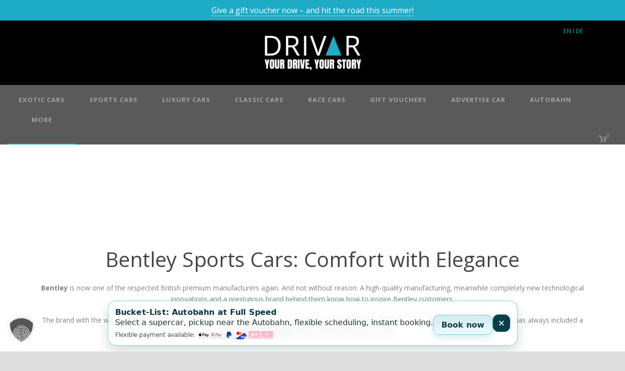

--- FILE ---
content_type: text/html; charset=UTF-8
request_url: https://en.drivar.de/bentley-sports-cars/
body_size: 38675
content:
<!DOCTYPE html>
<!--[if IE 7]><html class="ie ie7 ltie8 ltie9" lang="en-US"><![endif]-->
<!--[if IE 8]><html class="ie ie8 ltie9" lang="en-US"><![endif]-->
<!--[if !(IE 7) | !(IE 8)  ]><!-->
<html lang="en-US">
<!--<![endif]-->

<head>
	<meta charset="UTF-8" />
	<meta name="viewport" content="initial-scale=1.0" />	
		
	<link rel="pingback" href="https://en.drivar.de/xmlrpc.php" />
	<meta name='robots' content='index, follow, max-image-preview:large, max-snippet:-1, max-video-preview:-1' />
	<style>img:is([sizes="auto" i], [sizes^="auto," i]) { contain-intrinsic-size: 3000px 1500px }</style>
	
	<!-- This site is optimized with the Yoast SEO plugin v26.1.1 - https://yoast.com/wordpress/plugins/seo/ -->
	<title>Bentley Sports Cars - DRIVAR® Sports Car Rental Germany</title>
	<meta name="description" content="★ Bentley Sports Cars ★ Everything about the Bentley Continental GT &amp; GTC ✅ Specifications, prices and history ✅ Where to drive them ✅" />
	<link rel="canonical" href="https://en.drivar.de/bentley-sports-cars/" />
	<meta property="og:locale" content="en_US" />
	<meta property="og:type" content="article" />
	<meta property="og:title" content="Bentley Sports Cars - DRIVAR® Sports Car Rental Germany" />
	<meta property="og:description" content="★ Bentley Sports Cars ★ Everything about the Bentley Continental GT &amp; GTC ✅ Specifications, prices and history ✅ Where to drive them ✅" />
	<meta property="og:url" content="https://en.drivar.de/bentley-sports-cars/" />
	<meta property="og:site_name" content="Rent and rent sports cars - DRIVAR® sports car rental" />
	<meta property="article:modified_time" content="2024-08-05T11:37:43+00:00" />
	<meta name="twitter:card" content="summary_large_image" />
	<script type="application/ld+json" class="yoast-schema-graph">{"@context":"https://schema.org","@graph":[{"@type":"WebPage","@id":"https://en.drivar.de/bentley-sports-cars/","url":"https://en.drivar.de/bentley-sports-cars/","name":"Bentley Sports Cars - DRIVAR® Sports Car Rental Germany","isPartOf":{"@id":"https://en.drivar.de/#website"},"datePublished":"2021-01-22T11:09:30+00:00","dateModified":"2024-08-05T11:37:43+00:00","description":"★ Bentley Sports Cars ★ Everything about the Bentley Continental GT & GTC ✅ Specifications, prices and history ✅ Where to drive them ✅","breadcrumb":{"@id":"https://en.drivar.de/bentley-sports-cars/#breadcrumb"},"inLanguage":"en-US","potentialAction":[{"@type":"ReadAction","target":["https://en.drivar.de/bentley-sports-cars/"]}]},{"@type":"BreadcrumbList","@id":"https://en.drivar.de/bentley-sports-cars/#breadcrumb","itemListElement":[{"@type":"ListItem","position":1,"name":"Home","item":"https://en.drivar.de/"},{"@type":"ListItem","position":2,"name":"Bentley sports cars"}]},{"@type":"WebSite","@id":"https://en.drivar.de/#website","url":"https://en.drivar.de/","name":"Rent and rent sports cars - DRIVAR® sports car rental","description":"Your sports, classic and luxury car sharing","potentialAction":[{"@type":"SearchAction","target":{"@type":"EntryPoint","urlTemplate":"https://en.drivar.de/?s={search_term_string}"},"query-input":{"@type":"PropertyValueSpecification","valueRequired":true,"valueName":"search_term_string"}}],"inLanguage":"en-US"},false]}</script>
	<!-- / Yoast SEO plugin. -->


<link rel='dns-prefetch' href='//www.dwin1.com' />
<link rel='dns-prefetch' href='//fonts.googleapis.com' />

<link rel="alternate" type="application/rss+xml" title="Rent and rent sports cars - DRIVAR® sports car rental &raquo; Feed" href="https://en.drivar.de/feed/" />
<link rel="alternate" type="application/rss+xml" title="Rent and rent sports cars - DRIVAR® sports car rental &raquo; Comments Feed" href="https://en.drivar.de/comments/feed/" />
<style id='wp-emoji-styles-inline-css' type='text/css'>

	img.wp-smiley, img.emoji {
		display: inline !important;
		border: none !important;
		box-shadow: none !important;
		height: 1em !important;
		width: 1em !important;
		margin: 0 0.07em !important;
		vertical-align: -0.1em !important;
		background: none !important;
		padding: 0 !important;
	}
</style>
<link rel='stylesheet' id='wp-block-library-css' href='https://en.drivar.de/wp-includes/css/dist/block-library/style.min.css?ver=6.8.3' type='text/css' media='all' />
<style id='classic-theme-styles-inline-css' type='text/css'>
/*! This file is auto-generated */
.wp-block-button__link{color:#fff;background-color:#32373c;border-radius:9999px;box-shadow:none;text-decoration:none;padding:calc(.667em + 2px) calc(1.333em + 2px);font-size:1.125em}.wp-block-file__button{background:#32373c;color:#fff;text-decoration:none}
</style>
<style id='global-styles-inline-css' type='text/css'>
:root{--wp--preset--aspect-ratio--square: 1;--wp--preset--aspect-ratio--4-3: 4/3;--wp--preset--aspect-ratio--3-4: 3/4;--wp--preset--aspect-ratio--3-2: 3/2;--wp--preset--aspect-ratio--2-3: 2/3;--wp--preset--aspect-ratio--16-9: 16/9;--wp--preset--aspect-ratio--9-16: 9/16;--wp--preset--color--black: #000000;--wp--preset--color--cyan-bluish-gray: #abb8c3;--wp--preset--color--white: #ffffff;--wp--preset--color--pale-pink: #f78da7;--wp--preset--color--vivid-red: #cf2e2e;--wp--preset--color--luminous-vivid-orange: #ff6900;--wp--preset--color--luminous-vivid-amber: #fcb900;--wp--preset--color--light-green-cyan: #7bdcb5;--wp--preset--color--vivid-green-cyan: #00d084;--wp--preset--color--pale-cyan-blue: #8ed1fc;--wp--preset--color--vivid-cyan-blue: #0693e3;--wp--preset--color--vivid-purple: #9b51e0;--wp--preset--gradient--vivid-cyan-blue-to-vivid-purple: linear-gradient(135deg,rgba(6,147,227,1) 0%,rgb(155,81,224) 100%);--wp--preset--gradient--light-green-cyan-to-vivid-green-cyan: linear-gradient(135deg,rgb(122,220,180) 0%,rgb(0,208,130) 100%);--wp--preset--gradient--luminous-vivid-amber-to-luminous-vivid-orange: linear-gradient(135deg,rgba(252,185,0,1) 0%,rgba(255,105,0,1) 100%);--wp--preset--gradient--luminous-vivid-orange-to-vivid-red: linear-gradient(135deg,rgba(255,105,0,1) 0%,rgb(207,46,46) 100%);--wp--preset--gradient--very-light-gray-to-cyan-bluish-gray: linear-gradient(135deg,rgb(238,238,238) 0%,rgb(169,184,195) 100%);--wp--preset--gradient--cool-to-warm-spectrum: linear-gradient(135deg,rgb(74,234,220) 0%,rgb(151,120,209) 20%,rgb(207,42,186) 40%,rgb(238,44,130) 60%,rgb(251,105,98) 80%,rgb(254,248,76) 100%);--wp--preset--gradient--blush-light-purple: linear-gradient(135deg,rgb(255,206,236) 0%,rgb(152,150,240) 100%);--wp--preset--gradient--blush-bordeaux: linear-gradient(135deg,rgb(254,205,165) 0%,rgb(254,45,45) 50%,rgb(107,0,62) 100%);--wp--preset--gradient--luminous-dusk: linear-gradient(135deg,rgb(255,203,112) 0%,rgb(199,81,192) 50%,rgb(65,88,208) 100%);--wp--preset--gradient--pale-ocean: linear-gradient(135deg,rgb(255,245,203) 0%,rgb(182,227,212) 50%,rgb(51,167,181) 100%);--wp--preset--gradient--electric-grass: linear-gradient(135deg,rgb(202,248,128) 0%,rgb(113,206,126) 100%);--wp--preset--gradient--midnight: linear-gradient(135deg,rgb(2,3,129) 0%,rgb(40,116,252) 100%);--wp--preset--font-size--small: 13px;--wp--preset--font-size--medium: 20px;--wp--preset--font-size--large: 36px;--wp--preset--font-size--x-large: 42px;--wp--preset--spacing--20: 0.44rem;--wp--preset--spacing--30: 0.67rem;--wp--preset--spacing--40: 1rem;--wp--preset--spacing--50: 1.5rem;--wp--preset--spacing--60: 2.25rem;--wp--preset--spacing--70: 3.38rem;--wp--preset--spacing--80: 5.06rem;--wp--preset--shadow--natural: 6px 6px 9px rgba(0, 0, 0, 0.2);--wp--preset--shadow--deep: 12px 12px 50px rgba(0, 0, 0, 0.4);--wp--preset--shadow--sharp: 6px 6px 0px rgba(0, 0, 0, 0.2);--wp--preset--shadow--outlined: 6px 6px 0px -3px rgba(255, 255, 255, 1), 6px 6px rgba(0, 0, 0, 1);--wp--preset--shadow--crisp: 6px 6px 0px rgba(0, 0, 0, 1);}:where(.is-layout-flex){gap: 0.5em;}:where(.is-layout-grid){gap: 0.5em;}body .is-layout-flex{display: flex;}.is-layout-flex{flex-wrap: wrap;align-items: center;}.is-layout-flex > :is(*, div){margin: 0;}body .is-layout-grid{display: grid;}.is-layout-grid > :is(*, div){margin: 0;}:where(.wp-block-columns.is-layout-flex){gap: 2em;}:where(.wp-block-columns.is-layout-grid){gap: 2em;}:where(.wp-block-post-template.is-layout-flex){gap: 1.25em;}:where(.wp-block-post-template.is-layout-grid){gap: 1.25em;}.has-black-color{color: var(--wp--preset--color--black) !important;}.has-cyan-bluish-gray-color{color: var(--wp--preset--color--cyan-bluish-gray) !important;}.has-white-color{color: var(--wp--preset--color--white) !important;}.has-pale-pink-color{color: var(--wp--preset--color--pale-pink) !important;}.has-vivid-red-color{color: var(--wp--preset--color--vivid-red) !important;}.has-luminous-vivid-orange-color{color: var(--wp--preset--color--luminous-vivid-orange) !important;}.has-luminous-vivid-amber-color{color: var(--wp--preset--color--luminous-vivid-amber) !important;}.has-light-green-cyan-color{color: var(--wp--preset--color--light-green-cyan) !important;}.has-vivid-green-cyan-color{color: var(--wp--preset--color--vivid-green-cyan) !important;}.has-pale-cyan-blue-color{color: var(--wp--preset--color--pale-cyan-blue) !important;}.has-vivid-cyan-blue-color{color: var(--wp--preset--color--vivid-cyan-blue) !important;}.has-vivid-purple-color{color: var(--wp--preset--color--vivid-purple) !important;}.has-black-background-color{background-color: var(--wp--preset--color--black) !important;}.has-cyan-bluish-gray-background-color{background-color: var(--wp--preset--color--cyan-bluish-gray) !important;}.has-white-background-color{background-color: var(--wp--preset--color--white) !important;}.has-pale-pink-background-color{background-color: var(--wp--preset--color--pale-pink) !important;}.has-vivid-red-background-color{background-color: var(--wp--preset--color--vivid-red) !important;}.has-luminous-vivid-orange-background-color{background-color: var(--wp--preset--color--luminous-vivid-orange) !important;}.has-luminous-vivid-amber-background-color{background-color: var(--wp--preset--color--luminous-vivid-amber) !important;}.has-light-green-cyan-background-color{background-color: var(--wp--preset--color--light-green-cyan) !important;}.has-vivid-green-cyan-background-color{background-color: var(--wp--preset--color--vivid-green-cyan) !important;}.has-pale-cyan-blue-background-color{background-color: var(--wp--preset--color--pale-cyan-blue) !important;}.has-vivid-cyan-blue-background-color{background-color: var(--wp--preset--color--vivid-cyan-blue) !important;}.has-vivid-purple-background-color{background-color: var(--wp--preset--color--vivid-purple) !important;}.has-black-border-color{border-color: var(--wp--preset--color--black) !important;}.has-cyan-bluish-gray-border-color{border-color: var(--wp--preset--color--cyan-bluish-gray) !important;}.has-white-border-color{border-color: var(--wp--preset--color--white) !important;}.has-pale-pink-border-color{border-color: var(--wp--preset--color--pale-pink) !important;}.has-vivid-red-border-color{border-color: var(--wp--preset--color--vivid-red) !important;}.has-luminous-vivid-orange-border-color{border-color: var(--wp--preset--color--luminous-vivid-orange) !important;}.has-luminous-vivid-amber-border-color{border-color: var(--wp--preset--color--luminous-vivid-amber) !important;}.has-light-green-cyan-border-color{border-color: var(--wp--preset--color--light-green-cyan) !important;}.has-vivid-green-cyan-border-color{border-color: var(--wp--preset--color--vivid-green-cyan) !important;}.has-pale-cyan-blue-border-color{border-color: var(--wp--preset--color--pale-cyan-blue) !important;}.has-vivid-cyan-blue-border-color{border-color: var(--wp--preset--color--vivid-cyan-blue) !important;}.has-vivid-purple-border-color{border-color: var(--wp--preset--color--vivid-purple) !important;}.has-vivid-cyan-blue-to-vivid-purple-gradient-background{background: var(--wp--preset--gradient--vivid-cyan-blue-to-vivid-purple) !important;}.has-light-green-cyan-to-vivid-green-cyan-gradient-background{background: var(--wp--preset--gradient--light-green-cyan-to-vivid-green-cyan) !important;}.has-luminous-vivid-amber-to-luminous-vivid-orange-gradient-background{background: var(--wp--preset--gradient--luminous-vivid-amber-to-luminous-vivid-orange) !important;}.has-luminous-vivid-orange-to-vivid-red-gradient-background{background: var(--wp--preset--gradient--luminous-vivid-orange-to-vivid-red) !important;}.has-very-light-gray-to-cyan-bluish-gray-gradient-background{background: var(--wp--preset--gradient--very-light-gray-to-cyan-bluish-gray) !important;}.has-cool-to-warm-spectrum-gradient-background{background: var(--wp--preset--gradient--cool-to-warm-spectrum) !important;}.has-blush-light-purple-gradient-background{background: var(--wp--preset--gradient--blush-light-purple) !important;}.has-blush-bordeaux-gradient-background{background: var(--wp--preset--gradient--blush-bordeaux) !important;}.has-luminous-dusk-gradient-background{background: var(--wp--preset--gradient--luminous-dusk) !important;}.has-pale-ocean-gradient-background{background: var(--wp--preset--gradient--pale-ocean) !important;}.has-electric-grass-gradient-background{background: var(--wp--preset--gradient--electric-grass) !important;}.has-midnight-gradient-background{background: var(--wp--preset--gradient--midnight) !important;}.has-small-font-size{font-size: var(--wp--preset--font-size--small) !important;}.has-medium-font-size{font-size: var(--wp--preset--font-size--medium) !important;}.has-large-font-size{font-size: var(--wp--preset--font-size--large) !important;}.has-x-large-font-size{font-size: var(--wp--preset--font-size--x-large) !important;}
:where(.wp-block-post-template.is-layout-flex){gap: 1.25em;}:where(.wp-block-post-template.is-layout-grid){gap: 1.25em;}
:where(.wp-block-columns.is-layout-flex){gap: 2em;}:where(.wp-block-columns.is-layout-grid){gap: 2em;}
:root :where(.wp-block-pullquote){font-size: 1.5em;line-height: 1.6;}
</style>
<link rel='stylesheet' id='woocommerce-layout-css' href='https://en.drivar.de/wp-content/plugins/woocommerce/assets/css/woocommerce-layout.css?ver=9.9.5' type='text/css' media='all' />
<link rel='stylesheet' id='woocommerce-smallscreen-css' href='https://en.drivar.de/wp-content/plugins/woocommerce/assets/css/woocommerce-smallscreen.css?ver=9.9.5' type='text/css' media='only screen and (max-width: 768px)' />
<link rel='stylesheet' id='woocommerce-general-css' href='https://en.drivar.de/wp-content/cache/background-css/1/en.drivar.de/wp-content/plugins/woocommerce/assets/css/woocommerce.css?ver=9.9.5&wpr_t=1765443539' type='text/css' media='all' />
<style id='woocommerce-inline-inline-css' type='text/css'>
.woocommerce form .form-row .required { visibility: visible; }
</style>
<link rel='stylesheet' id='grw-public-main-css-css' href='https://en.drivar.de/wp-content/plugins/widget-google-reviews/assets/css/public-main.css?ver=6.5' type='text/css' media='all' />
<link rel='stylesheet' id='gateway-css' href='https://en.drivar.de/wp-content/plugins/woocommerce-paypal-payments/modules/ppcp-button/assets/css/gateway.css?ver=3.0.7' type='text/css' media='all' />
<link rel='stylesheet' id='brands-styles-css' href='https://en.drivar.de/wp-content/plugins/woocommerce/assets/css/brands.css?ver=9.9.5' type='text/css' media='all' />
<link rel='stylesheet' id='style-css' href='https://en.drivar.de/wp-content/cache/background-css/1/en.drivar.de/wp-content/themes/limoking/style.css?ver=6.8.3&wpr_t=1765443539' type='text/css' media='all' />
<link rel='stylesheet' id='superfish-css' href='https://en.drivar.de/wp-content/themes/limoking/plugins/superfish/css/superfish.css?ver=6.8.3' type='text/css' media='all' />
<link rel='stylesheet' id='dlmenu-css' href='https://en.drivar.de/wp-content/themes/limoking/plugins/dl-menu/component.css?ver=6.8.3' type='text/css' media='all' />
<link rel='stylesheet' id='font-awesome-css' href='https://en.drivar.de/wp-content/themes/limoking/plugins/font-awesome-new/css/font-awesome.min.css?ver=6.8.3' type='text/css' media='all' />
<link rel='stylesheet' id='elegant-font-css' href='https://en.drivar.de/wp-content/themes/limoking/plugins/elegant-font/style.css?ver=6.8.3' type='text/css' media='all' />
<link rel='stylesheet' id='jquery-fancybox-css' href='https://en.drivar.de/wp-content/cache/background-css/1/en.drivar.de/wp-content/themes/limoking/plugins/fancybox/jquery.fancybox.css?ver=6.8.3&wpr_t=1765443539' type='text/css' media='all' />
<link rel='stylesheet' id='limoking-flexslider-css' href='https://en.drivar.de/wp-content/themes/limoking/plugins/flexslider/flexslider.css?ver=6.8.3' type='text/css' media='all' />
<link rel='stylesheet' id='mbytplayer-css' href='https://en.drivar.de/wp-content/cache/background-css/1/en.drivar.de/wp-content/themes/limoking/plugins/mbyt-player/YTPlayer.css?ver=6.8.3&wpr_t=1765443539' type='text/css' media='all' />
<link rel='stylesheet' id='style-responsive-css' href='https://en.drivar.de/wp-content/themes/limoking/stylesheet/style-responsive.css?ver=6.8.3' type='text/css' media='all' />
<link rel='stylesheet' id='style-custom-css' href='https://en.drivar.de/wp-content/themes/limoking/stylesheet/style-custom.css?ver=6.8.3' type='text/css' media='all' />
<link rel='stylesheet' id='limoking-woo-style-css' href='https://en.drivar.de/wp-content/themes/limoking/stylesheet/gdlr-woocommerce.css?ver=6.8.3' type='text/css' media='all' />
<link rel='stylesheet' id='wc-ppcp-applepay-css' href='https://en.drivar.de/wp-content/cache/background-css/1/en.drivar.de/wp-content/plugins/woocommerce-paypal-payments/modules/ppcp-applepay/assets/css/styles.css?ver=3.0.7&wpr_t=1765443539' type='text/css' media='all' />
<link rel='stylesheet' id='wc-ppcp-googlepay-css' href='https://en.drivar.de/wp-content/cache/background-css/1/en.drivar.de/wp-content/plugins/woocommerce-paypal-payments/modules/ppcp-googlepay/assets/css/styles.css?ver=3.0.7&wpr_t=1765443539' type='text/css' media='all' />
<link rel='stylesheet' id='borlabs-cookie-custom-css' href='https://en.drivar.de/wp-content/cache/borlabs-cookie/1/borlabs-cookie-1-en.css?ver=3.3.21.1-61' type='text/css' media='all' />
<link rel='stylesheet' id='my-custom-style-css' href='https://en.drivar.de/wp-content/cache/background-css/1/en.drivar.de/wp-content/themes/limoking/stylesheet/drivar-custom.css?v=1765436338&wpr_t=1765443539' type='text/css' media='all' />
<script type="text/javascript" src="https://en.drivar.de/wp-includes/js/jquery/jquery.min.js?ver=3.7.1" id="jquery-core-js"></script>
<script type="text/javascript" src="https://en.drivar.de/wp-includes/js/jquery/jquery-migrate.min.js?ver=3.4.1" id="jquery-migrate-js"></script>
<script type="text/javascript" src="https://en.drivar.de/wp-content/plugins/woocommerce/assets/js/jquery-blockui/jquery.blockUI.min.js?ver=2.7.0-wc.9.9.5" id="jquery-blockui-js" defer="defer" data-wp-strategy="defer"></script>
<script type="text/javascript" id="wc-add-to-cart-js-extra">
/* <![CDATA[ */
var wc_add_to_cart_params = {"ajax_url":"\/wp-admin\/admin-ajax.php","wc_ajax_url":"\/?wc-ajax=%%endpoint%%","i18n_view_cart":"View cart","cart_url":"https:\/\/en.drivar.de\/cart\/","is_cart":"","cart_redirect_after_add":"no"};
/* ]]> */
</script>
<script type="text/javascript" src="https://en.drivar.de/wp-content/plugins/woocommerce/assets/js/frontend/add-to-cart.min.js?ver=9.9.5" id="wc-add-to-cart-js" defer="defer" data-wp-strategy="defer"></script>
<script type="text/javascript" src="https://en.drivar.de/wp-content/plugins/woocommerce/assets/js/js-cookie/js.cookie.min.js?ver=2.1.4-wc.9.9.5" id="js-cookie-js" defer="defer" data-wp-strategy="defer"></script>
<script type="text/javascript" id="woocommerce-js-extra">
/* <![CDATA[ */
var woocommerce_params = {"ajax_url":"\/wp-admin\/admin-ajax.php","wc_ajax_url":"\/?wc-ajax=%%endpoint%%","i18n_password_show":"Show password","i18n_password_hide":"Hide password"};
/* ]]> */
</script>
<script type="text/javascript" src="https://en.drivar.de/wp-content/plugins/woocommerce/assets/js/frontend/woocommerce.min.js?ver=9.9.5" id="woocommerce-js" defer="defer" data-wp-strategy="defer"></script>
<script type="text/javascript" defer="defer" src="https://en.drivar.de/wp-content/plugins/widget-google-reviews/assets/js/public-main.js?ver=6.5" id="grw-public-main-js-js"></script>
<script type="text/javascript" id="WCPAY_ASSETS-js-extra">
/* <![CDATA[ */
var wcpayAssets = {"url":"https:\/\/en.drivar.de\/wp-content\/plugins\/woocommerce-payments\/dist\/"};
/* ]]> */
</script>
<script data-no-optimize="1" data-no-minify="1" data-cfasync="false" type="text/javascript" src="https://en.drivar.de/wp-content/cache/borlabs-cookie/1/borlabs-cookie-config-en.json.js?ver=3.3.21.1-109" id="borlabs-cookie-config-js"></script>
<link rel="https://api.w.org/" href="https://en.drivar.de/wp-json/" /><link rel="alternate" title="JSON" type="application/json" href="https://en.drivar.de/wp-json/wp/v2/pages/10565" /><link rel="EditURI" type="application/rsd+xml" title="RSD" href="https://en.drivar.de/xmlrpc.php?rsd" />
<meta name="generator" content="WordPress 6.8.3" />
<meta name="generator" content="WooCommerce 9.9.5" />
<link rel='shortlink' href='https://en.drivar.de/?p=10565' />
<link rel="alternate" title="oEmbed (JSON)" type="application/json+oembed" href="https://en.drivar.de/wp-json/oembed/1.0/embed?url=https%3A%2F%2Fen.drivar.de%2Fbentley-sports-cars%2F" />
<link rel="alternate" title="oEmbed (XML)" type="text/xml+oembed" href="https://en.drivar.de/wp-json/oembed/1.0/embed?url=https%3A%2F%2Fen.drivar.de%2Fbentley-sports-cars%2F&#038;format=xml" />
<!-- start Simple Custom CSS and JS -->
<style type="text/css">
/* Page-specific styling for page ID 50836 */
.page-id-50836 .card {
  position: relative;
  width: 190px;
  color: white;
  height: 260px;
  background: #444;
  border-radius: 14px;
}

.page-id-50836 .bg {
  position: absolute;
  z-index: -1;
  inset: -4px;
  border-radius: 16px;
  overflow: hidden;
}

.page-id-50836 .uwu {
  filter: blur(8px);
  transition: filter 0.3s;
}

.page-id-50836 .bg::before {
  content: '';
  position: absolute;
  aspect-ratio: 1/1;
  top: 50%;
  left: 50%;
  min-width: 150%;
  min-height: 150%;
  background-image: conic-gradient(
    hsl(0, 100%, 50%),
    hsl(30, 100%, 50%),
    hsl(60, 100%, 50%),
    hsl(90, 100%, 50%),
    hsl(120, 100%, 50%),
    hsl(150, 100%, 50%),
    hsl(180, 100%, 50%),
    hsl(210, 100%, 50%),
    hsl(240, 100%, 60%),
    hsl(270, 100%, 50%),
    hsl(300, 100%, 50%),
    hsl(330, 100%, 50%),
    hsl(360, 100%, 50%)
  );
  animation: speeen 4s linear infinite;
  transform-origin: 0% 0%;
  transform: rotate(0deg) translate(-50%, -50%);
}

@keyframes speeen {
  from {
    transform: rotate(0deg) translate(-50%, -50%);
  }

  to {
    transform: rotate(360deg) translate(-50%, -50%);
  }
}

.page-id-50836 .content {
  position: relative;
  padding: 14px 16px;
}

.page-id-50836 .img {
  height: 5em;
  width: 5em;
  margin: auto;
  background-color: #fff3;
  border-radius: 1em;
  overflow: hidden;
}

.page-id-50836 .img img {
  width: 100%;
  height: 100%;
  object-fit: cover;
  border-radius: 1em;
}

.page-id-50836 .content div {
  text-align: center;
}

.page-id-50836 .h1 {
  margin-top: 1em;
  margin-bottom: 0.5em;
  font-size: 1em;
  font-weight: 600;
}

.page-id-50836 .p {
  font-size: 0.75em;
}

.page-id-50836 .p p {
  margin-top: 0.5em;
  padding: 0.5em;
  background-color: #0003;
  border-radius: 1em;
}
</style>
<!-- end Simple Custom CSS and JS -->
<!-- start Simple Custom CSS and JS -->
<style type="text/css">
/* Base Styling for All Images */
.custom-image-1, .custom-image-2, .custom-image-3 {
  display: block;
  width: 400px; /* Increased width */
  height: 250px; /* Increased height */
  object-fit: cover; /* Ensures images fill the space proportionally */
  border-radius: 10px; /* Adds rounded corners */
  margin: 0 auto; /* Centers images horizontally */
  box-shadow: 0px 4px 10px rgba(0, 0, 0, 0.2); /* Subtle shadow effect */
  transition: transform 0.3s ease, box-shadow 0.3s ease; /* Smooth hover effects */
}

/* Hover Effects */
.custom-image-1:hover, .custom-image-2:hover, .custom-image-3:hover {
  transform: scale(1.05); /* Slight enlargement on hover */
  box-shadow: 0px 8px 15px rgba(0, 0, 0, 0.3); /* Enhanced shadow on hover */
}

/* Mobile-Specific Styling */
@media (max-width: 768px) {
  .custom-image-1, .custom-image-2, .custom-image-3 {
    width: 90%; /* Responsive size for mobile */
    height: auto; /* Maintain aspect ratio */
    margin: 5px auto; /* Reduce vertical spacing to 5px */
  }
}

/* Card Styling */
.rounded-card {
  width: 300px; /* Card width */
  padding: 20px; /* Add padding inside the card */
  border-radius: 15px; /* Round the corners of the card */
  background: #FBFBFB; /* Main card color */
  color: black; /* Font color */
  font-family: 'Roboto', sans-serif; /* Font family */
  font-size: 20px; /* Increased font size */
  box-shadow: 0px 4px 10px rgba(0, 0, 0, 0.2); /* Shadow for depth */
  text-align: center; /* Center align text */
  margin: 10px auto; /* Center the card horizontally */
  transition: transform 0.3s ease, box-shadow 0.3s ease; /* Hover animation */
}

/* No Speed Limit Sign Container */
.no-speed-limit-sign {
  width: 120px; /* Sign width */
  height: 130px; /* Sign height */
  background: white; /* Background of the sign */
  border: 10px solid black; /* Outer border */
  border-radius: 50%; /* Circular shape */
  position: relative; /* For positioning the lines */
  margin: 20px auto; /* Center the sign */
  box-shadow: 0px 4px 10px rgba(0, 0, 0, 0.2); /* Subtle shadow effect */
}

/* Diagonal Lines Styling */
.diagonal-line {
  position: absolute;
  width: 100px; /* Length of each line */
  height: 8px; /* Thickness of the lines */
  background: black; /* Line color */
  transform: rotate(45deg); /* Angle for diagonal lines */
  top: 50%; /* Center vertically */
  left: 50%; /* Center horizontally */
  transform-origin: center; /* Ensure proper alignment when positioning */
}

/* Positioning for Line 1 */
.line1 {
  transform: translate(-50%, -70%) rotate(45deg); /* Top line */
}

/* Positioning for Line 2 */
.line2 {
  transform: translate(-50%, -50%) rotate(45deg); /* Middle line */
}

/* Positioning for Line 3 */
.line3 {
  transform: translate(-50%, -30%) rotate(45deg); /* Bottom line */
}

/* Mobile Styling */
@media (max-width: 768px) {
  .rounded-card {
    width: 90%; /* Adjust the card width to fit smaller screens */
    margin: 20px auto; /* Center the card */
  }

  .no-speed-limit-sign {
    width: 100px; /* Smaller sign size for mobile */
    height: 100px; /* Smaller sign size for mobile */
    border: 8px solid black; /* Thinner border for smaller screens */
  }

  .diagonal-line {
    width: 80px; /* Adjust line length for smaller sign */
    height: 6px; /* Adjust line thickness */
  }
}








/* Section Container */
.speed-limit-section {
  background: #FBFBFB; /* Light background color */
  padding: 20px; /* Space inside the section */
  border-radius: 15px; /* Rounded corners */
  text-align: center; /* Center align all content */
  max-width: 900px; /* Limit width for large screens */
  margin: 20px auto; /* Center the section on the page */
  box-shadow: 0px 4px 10px rgba(0, 0, 0, 0.1); /* Subtle shadow */
}

/* Heading Styling */
.speed-limit-heading {
  font-size: 28px; /* Font size for heading */
  font-weight: bold; /* Bold heading */
  margin-bottom: 15px; /* Space below the heading */
  color: black; /* Text color */
  font-family: 'Roboto', sans-serif; /* Font family */
}

/* Paragraph Styling */
.speed-limit-text {
  font-size: 20px; /* Font size for paragraph */
  line-height: 1.6; /* Line spacing for readability */
  color: black; /* Text color */
  margin-bottom: 20px; /* Space below the paragraph */
  font-family: 'Roboto', sans-serif; /* Font family */
}

/* Speed Limit Sign Styling */
.speed-limit-sign {
  width: 120px; /* Width of the sign */
  height: 128px; /* Height of the sign */
  background: white; /* Background color for the sign */
  border: 10px solid red; /* Red border to mimic a real speed limit sign */
  border-radius: 50%; /* Makes it a perfect circle */
  display: flex; /* Center content inside the circle */
  justify-content: center; /* Center horizontally */
  align-items: center; /* Center vertically */
  margin: 20px auto; /* Center the sign below the text */
  box-shadow: 0px 4px 8px rgba(0, 0, 0, 0.2); /* Subtle shadow */
}

/* Speed Limit Number Styling */
.speed-limit-text-sign {
  font-size: 40px; /* Size of the speed limit number */
  font-weight: bold; /* Bold number */
  color: black; /* Number color */
  font-family: 'Arial', sans-serif; /* Font family */
}

/* Mobile Responsiveness */
@media (max-width: 768px) {
  .speed-limit-section {
    padding: 15px; /* Reduce padding for smaller screens */
    max-width: 90%; /* Allow the section to shrink */
  }

  .speed-limit-heading {
    font-size: 24px; /* Slightly smaller font for heading */
  }

  .speed-limit-text {
    font-size: 18px; /* Reduce font size for paragraph */
  }

  .speed-limit-sign {
    width: 100px; /* Smaller sign size for mobile */
    height: 100px; /* Smaller sign size for mobile */
  }

  .speed-limit-text-sign {
    font-size: 36px; /* Adjust number size for mobile */
  }
}


/* Parking Sign */
.parking-sign {
  width: 120px; /* Width of the sign */
  height: 140px; /* Height of the sign */
  background: #0A5EB0; /* Updated background color */
  border-radius: 5px; /* Slightly rounded corners */
  position: relative;
  margin: 0 auto; /* Center the sign */
  display: flex;
  justify-content: center;
  align-items: center;
  box-shadow: 0px 4px 10px rgba(0, 0, 0, 0.2); /* Subtle shadow */
}

/* Parking Letter */
.parking-letter {
  font-size: 110px; /* Font size for the "P" */
  font-weight: bold; /* Make it bold */
  color: white; /* White text */
  font-family: 'Arial', sans-serif; /* Font family for simplicity */
}












/* Styling for Picture 4 */
.custom-image-4 {
  display: block;
  width: 400px; /* Match the width of other images */
  height: 250px; /* Match the height of other images */
  object-fit: cover; /* Ensures the image fills the space proportionally */
  border-radius: 10px; /* Adds rounded corners */
  margin: 0 auto; /* Centers the image */
  box-shadow: 0px 4px 10px rgba(0, 0, 0, 0.2); /* Subtle shadow effect */
  transition: transform 0.3s ease, box-shadow 0.3s ease; /* Smooth hover effects */
}

/* Hover Effects for Picture 4 */
.custom-image-4:hover {
  transform: scale(1.05); /* Slight enlargement on hover */
  box-shadow: 0px 8px 15px rgba(0, 0, 0, 0.3); /* Enhanced shadow on hover */
}


</style>
<!-- end Simple Custom CSS and JS -->
<meta name="msvalidate.01" content="A756CFD916D964A0721609C1AD8B4385" />


<link rel="stylesheet" id="Open-Sans-google-font-css" href="https://en.drivar.de/wp-content/uploads/fonts/4e52df08148e65cb2916e7d7f2caf1c9/font.css" type="text/css" media="all">		<script type="text/javascript">
				(function(c,l,a,r,i,t,y){
					c[a]=c[a]||function(){(c[a].q=c[a].q||[]).push(arguments)};t=l.createElement(r);t.async=1;
					t.src="https://www.clarity.ms/tag/"+i+"?ref=wordpress";y=l.getElementsByTagName(r)[0];y.parentNode.insertBefore(t,y);
				})(window, document, "clarity", "script", "p7lha3ieyo");
		</script>
		<meta name="ti-site-data" content="eyJyIjoiMTowITc6MCEzMDowIiwibyI6Imh0dHBzOlwvXC9lbi5kcml2YXIuZGVcL3dwLWFkbWluXC9hZG1pbi1hamF4LnBocD9hY3Rpb249dGlfb25saW5lX3VzZXJzX2dvb2dsZSZwPSUyRmJlbnRsZXktc3BvcnRzLWNhcnMlMkYifQ==" /><!-- load the script for older ie version -->
<!--[if lt IE 9]>
<script src="https://en.drivar.de/wp-content/themes/limoking/javascript/html5.js" type="text/javascript"></script>
<script src="https://en.drivar.de/wp-content/themes/limoking/plugins/easy-pie-chart/excanvas.js" type="text/javascript"></script>
<![endif]-->
	<!-- START Rakuten Marketing Tracking -->
		<script type="text/javascript">
			(function (url) {
				/*Tracking Bootstrap Set Up DataLayer objects/properties here*/
				if(!window.DataLayer){
					window.DataLayer = {};
				}
				if(!DataLayer.events){
					DataLayer.events = {};
				}
				DataLayer.events.SPIVersion = DataLayer.events.SPIVersion || "v3.4.1";
				DataLayer.events.SiteSection = "1";

				var loc, ct = document.createElement("script");
				ct.type = "text/javascript";
				ct.async = true; ct.src = url; loc = document.getElementsByTagName('script')[0];
				loc.parentNode.insertBefore(ct, loc);
				}(document.location.protocol + "//tag.rmp.rakuten.com/126459.ct.js"));
		</script>
	<!-- END Rakuten Marketing Tracking -->
	<noscript><style>.woocommerce-product-gallery{ opacity: 1 !important; }</style></noscript>
	<script data-no-optimize="1" data-no-minify="1" data-cfasync="false" data-borlabs-cookie-script-blocker-ignore>
    (function () {
        if ('0' === '1' && '1' === '1') {
            window['gtag_enable_tcf_support'] = true;
        }
        window.dataLayer = window.dataLayer || [];
        if (typeof window.gtag !== 'function') {
            window.gtag = function () {
                window.dataLayer.push(arguments);
            };
        }
        gtag('set', 'developer_id.dYjRjMm', true);
        if ('1' === '1') {
            let getCookieValue = function (name) {
                return document.cookie.match('(^|;)\\s*' + name + '\\s*=\\s*([^;]+)')?.pop() || '';
            };
            const gtmRegionsData = '{{ google-tag-manager-cm-regional-defaults }}';
            let gtmRegions = [];
            if (gtmRegionsData !== '\{\{ google-tag-manager-cm-regional-defaults \}\}') {
                gtmRegions = JSON.parse(gtmRegionsData);
            }
            let defaultRegion = null;
            for (let gtmRegionIndex in gtmRegions) {
                let gtmRegion = gtmRegions[gtmRegionIndex];
                if (gtmRegion['google-tag-manager-cm-region'] === '') {
                    defaultRegion = gtmRegion;
                } else {
                    gtag('consent', 'default', {
                        'ad_storage': gtmRegion['google-tag-manager-cm-default-ad-storage'],
                        'ad_user_data': gtmRegion['google-tag-manager-cm-default-ad-user-data'],
                        'ad_personalization': gtmRegion['google-tag-manager-cm-default-ad-personalization'],
                        'analytics_storage': gtmRegion['google-tag-manager-cm-default-analytics-storage'],
                        'functionality_storage': gtmRegion['google-tag-manager-cm-default-functionality-storage'],
                        'personalization_storage': gtmRegion['google-tag-manager-cm-default-personalization-storage'],
                        'security_storage': gtmRegion['google-tag-manager-cm-default-security-storage'],
                        'region': gtmRegion['google-tag-manager-cm-region'].toUpperCase().split(','),
						'wait_for_update': 500,
                    });
                }
            }
            let cookieValue = getCookieValue('borlabs-cookie-gcs');
            let consentsFromCookie = {};
            if (cookieValue !== '') {
                consentsFromCookie = JSON.parse(decodeURIComponent(cookieValue));
            }
            let defaultValues = {
                'ad_storage': defaultRegion === null ? 'denied' : defaultRegion['google-tag-manager-cm-default-ad-storage'],
                'ad_user_data': defaultRegion === null ? 'denied' : defaultRegion['google-tag-manager-cm-default-ad-user-data'],
                'ad_personalization': defaultRegion === null ? 'denied' : defaultRegion['google-tag-manager-cm-default-ad-personalization'],
                'analytics_storage': defaultRegion === null ? 'denied' : defaultRegion['google-tag-manager-cm-default-analytics-storage'],
                'functionality_storage': defaultRegion === null ? 'denied' : defaultRegion['google-tag-manager-cm-default-functionality-storage'],
                'personalization_storage': defaultRegion === null ? 'denied' : defaultRegion['google-tag-manager-cm-default-personalization-storage'],
                'security_storage': defaultRegion === null ? 'denied' : defaultRegion['google-tag-manager-cm-default-security-storage'],
                'wait_for_update': 500,
            };
            gtag('consent', 'default', {...defaultValues, ...consentsFromCookie});
            gtag('set', 'ads_data_redaction', true);
        }

        if ('0' === '1') {
            let url = new URL(window.location.href);

            if ((url.searchParams.has('gtm_debug') && url.searchParams.get('gtm_debug') !== '') || document.cookie.indexOf('__TAG_ASSISTANT=') !== -1 || document.documentElement.hasAttribute('data-tag-assistant-present')) {
                /* GTM block start */
                (function(w,d,s,l,i){w[l]=w[l]||[];w[l].push({'gtm.start':
                        new Date().getTime(),event:'gtm.js'});var f=d.getElementsByTagName(s)[0],
                    j=d.createElement(s),dl=l!='dataLayer'?'&l='+l:'';j.async=true;j.src=
                    'https://www.googletagmanager.com/gtm.js?id='+i+dl;f.parentNode.insertBefore(j,f);
                })(window,document,'script','dataLayer','GTM-K8TG58ZC');
                /* GTM block end */
            } else {
                /* GTM block start */
                (function(w,d,s,l,i){w[l]=w[l]||[];w[l].push({'gtm.start':
                        new Date().getTime(),event:'gtm.js'});var f=d.getElementsByTagName(s)[0],
                    j=d.createElement(s),dl=l!='dataLayer'?'&l='+l:'';j.async=true;j.src=
                    'https://en.drivar.de/wp-content/uploads/borlabs-cookie/' + i + '.js?ver=rf48qdqf';f.parentNode.insertBefore(j,f);
                })(window,document,'script','dataLayer','GTM-K8TG58ZC');
                /* GTM block end */
            }
        }


        let borlabsCookieConsentChangeHandler = function () {
            window.dataLayer = window.dataLayer || [];
            if (typeof window.gtag !== 'function') {
                window.gtag = function() {
                    window.dataLayer.push(arguments);
                };
            }

            let consents = BorlabsCookie.Cookie.getPluginCookie().consents;

            if ('1' === '1') {
                let gtmConsents = {};
                let customConsents = {};

				let services = BorlabsCookie.Services._services;

				for (let service in services) {
					if (service !== 'borlabs-cookie') {
						customConsents['borlabs_cookie_' + service.replaceAll('-', '_')] = BorlabsCookie.Consents.hasConsent(service) ? 'granted' : 'denied';
					}
				}

                if ('0' === '1') {
                    gtmConsents = {
                        'analytics_storage': BorlabsCookie.Consents.hasConsentForServiceGroup('statistics') === true ? 'granted' : 'denied',
                        'functionality_storage': BorlabsCookie.Consents.hasConsentForServiceGroup('statistics') === true ? 'granted' : 'denied',
                        'personalization_storage': BorlabsCookie.Consents.hasConsentForServiceGroup('marketing') === true ? 'granted' : 'denied',
                        'security_storage': BorlabsCookie.Consents.hasConsentForServiceGroup('statistics') === true ? 'granted' : 'denied',
                    };
                } else {
                    gtmConsents = {
                        'ad_storage': BorlabsCookie.Consents.hasConsentForServiceGroup('marketing') === true ? 'granted' : 'denied',
                        'ad_user_data': BorlabsCookie.Consents.hasConsentForServiceGroup('marketing') === true ? 'granted' : 'denied',
                        'ad_personalization': BorlabsCookie.Consents.hasConsentForServiceGroup('marketing') === true ? 'granted' : 'denied',
                        'analytics_storage': BorlabsCookie.Consents.hasConsentForServiceGroup('statistics') === true ? 'granted' : 'denied',
                        'functionality_storage': BorlabsCookie.Consents.hasConsentForServiceGroup('statistics') === true ? 'granted' : 'denied',
                        'personalization_storage': BorlabsCookie.Consents.hasConsentForServiceGroup('marketing') === true ? 'granted' : 'denied',
                        'security_storage': BorlabsCookie.Consents.hasConsentForServiceGroup('statistics') === true ? 'granted' : 'denied',
                    };
                }
                BorlabsCookie.CookieLibrary.setCookie(
                    'borlabs-cookie-gcs',
                    JSON.stringify(gtmConsents),
                    BorlabsCookie.Settings.automaticCookieDomainAndPath.value ? '' : BorlabsCookie.Settings.cookieDomain.value,
                    BorlabsCookie.Settings.cookiePath.value,
                    BorlabsCookie.Cookie.getPluginCookie().expires,
                    BorlabsCookie.Settings.cookieSecure.value,
                    BorlabsCookie.Settings.cookieSameSite.value
                );
                gtag('consent', 'update', {...gtmConsents, ...customConsents});
            }


            for (let serviceGroup in consents) {
                for (let service of consents[serviceGroup]) {
                    if (!window.BorlabsCookieGtmPackageSentEvents.includes(service) && service !== 'borlabs-cookie') {
                        window.dataLayer.push({
                            event: 'borlabs-cookie-opt-in-' + service,
                        });
                        window.BorlabsCookieGtmPackageSentEvents.push(service);
                    }
                }
            }
            let afterConsentsEvent = document.createEvent('Event');
            afterConsentsEvent.initEvent('borlabs-cookie-google-tag-manager-after-consents', true, true);
            document.dispatchEvent(afterConsentsEvent);
        };
        window.BorlabsCookieGtmPackageSentEvents = [];
        document.addEventListener('borlabs-cookie-consent-saved', borlabsCookieConsentChangeHandler);
        document.addEventListener('borlabs-cookie-handle-unblock', borlabsCookieConsentChangeHandler);
    })();
</script><!-- Google tag (gtag.js) -->
<script async src="https://www.googletagmanager.com/gtag/js?id=AW-1021961109">
</script>
<script>
  window.dataLayer = window.dataLayer || [];
  function gtag(){dataLayer.push(arguments);}
  gtag('js', new Date());

  gtag('config', 'AW-1021961109');
</script>


<script
  src='https://widget.superchat.de/snippet.js?applicationKey=WCPxDo0Ol8v91p7Kr51bp4NVn6'
  referrerpolicy='no-referrer-when-downgrade'>
</script>


<link rel="icon" href="https://en.drivar.de/wp-content/uploads/2023/03/cropped-drivar-favicon-e1680263347623-32x32.png" sizes="32x32" />
<link rel="icon" href="https://en.drivar.de/wp-content/uploads/2023/03/cropped-drivar-favicon-e1680263347623-192x192.png" sizes="192x192" />
<link rel="apple-touch-icon" href="https://en.drivar.de/wp-content/uploads/2023/03/cropped-drivar-favicon-e1680263347623-180x180.png" />
<meta name="msapplication-TileImage" content="https://en.drivar.de/wp-content/uploads/2023/03/cropped-drivar-favicon-e1680263347623-270x270.png" />
		<style type="text/css" id="wp-custom-css">
			.limoking-logo-inner {
    max-width: 200px;
}

.sportwagen-mieten-h1 {
    margin-top: 50px;
}

@media only screen and (max-width: 1000px) {
    .sportwagen-mieten-h1 {
        margin-top: 150px;
    }
}

.page-id-5740 #content-section-2 {
    padding-top: 0px;
}

h3.column-service-title {
    font-size: 18px !important;
}

p {
    margin-bottom: 20px;
}

@media only screen and (max-width: 767px) {
    p {
        font-size: 16px !important;
        font-weight: 500;
    }
}

.column-service-icon .fa {
    text-align: center;
    width: 40px;
}

body.home #content-section-2 {
    padding-top: 0 !important;
}

body.page-id-52129 .content-wrapper {
    margin-top: 0 !important;
}

.page-id-52129 .limoking-item-start-content {
    padding-top: 20px !important;
}

.page-id-52129 .body-wrapper {
    overflow: visible !important;
}

/* start temporary item hover car design - car cards  */
.limoking-isotope .limoking-car-item.limoking-modern-car .car-thumbnail a.car-overlay-icon {
    width: 100%;
    padding: 0 !important;
    inset: 0px;
    border-radius: 10px;
    margin: 0px;
    display: flex;
    align-items: center;
    justify-content: center;
    background-color: rgb(0 0 0 / 40%) !important;
}

.limoking-isotope .limoking-car-item.limoking-modern-car .car-thumbnail .car-overlay {
    background-color: transparent;
}

/* mobile & tablet menu centers apply  */
@media screen and (max-width: 767px) {
    .limoking-responsive-navigation ul#menu-main-menu {
        /* 		left:0; */
        right: 0;
        margin-top: 0;
        /* 		margin-left:auto;
		margin-right:auto; */
        transform: none !important;
    }
    ul.dl-submenu {
        animation-duration: 0s !important;
        left: unset !important;
        right: 0 !important;
        margin: 0 !important;
    }
}

#partner img {
    border-radius: 0 !important;
}

.payment-logos img {
    margin-top: 20px;
    width: 75%;
    text-align: center;
    margin-bottom: 40px;
}

.payment-logos {
    text-align: center;
}
/* Hide page numbers beyond a certain range */

.limoking-pagination {
    display: flex;
    justify-content: center;
    align-items: center;
    /* 	  gap: 4px; */
}

.limoking-pagination .page-numbers {
    padding: 0;
    margin: 0 4px;
    border-radius: 100px;
    min-width: 40px;
    min-height: 40px;
    position: relative;
    display: flex;
    align-items: center;
    justify-content: center;
}

.limoking-pagination .page-numbers:nth-last-child(2):before {
    content: "...";
    font-size: 23px;
    position: absolute;
    margin: 0;
    margin-top: -15px;
    margin-left: -70px;
    color: #1eacc7;
}

.limoking-pagination .page-numbers:nth-child(2):before {
    content: "...";
    font-size: 23px;
    position: absolute;
    margin: 0;
    margin-top: -15px;
    margin-left: 70px;
    color: #1eacc7;
}

.limoking-pagination .page-numbers:nth-last-child(2) {
    margin-left: 25px;
}
.limoking-pagination .page-numbers:nth-child(2) {
    margin-right: 25px;
}

.limoking-pagination:has(.current:nth-child(1)) > .page-numbers:nth-child(2):before,
.limoking-pagination:has(.current:nth-child(4)) > .page-numbers:nth-child(2):before,
.limoking-pagination:has(.current:nth-child(3)) > .page-numbers:nth-child(2):before,
.limoking-pagination:has(.current:last-child) .page-numbers:nth-last-child(2):before,
.limoking-pagination:has(.current:nth-last-child(3)) .page-numbers:nth-last-child(2):before,
.limoking-pagination:has(.current:nth-last-child(4)) .page-numbers:nth-last-child(2):before {
    display: none !important;
    visibility: hidden;
}

.limoking-pagination:has(.current:nth-child(1)) > .page-numbers:nth-child(2),
.limoking-pagination:has(.current:nth-child(4)) > .page-numbers:nth-child(2),
.limoking-pagination:has(.current:nth-child(3)) > .page-numbers:nth-child(2) {
    margin-right: 5px !important;
}

.limoking-pagination:has(.current:last-child) .page-numbers:nth-last-child(2),
.limoking-pagination:has(.current:nth-last-child(3)) .page-numbers:nth-last-child(2),
.limoking-pagination:has(.current:nth-last-child(4)) .page-numbers:nth-last-child(2) {
    margin-left: 5px !important;
}

.limoking-pagination .page-numbers:not(:nth-of-type(-n + 2)):not(.next):not(.prev):not(.current + .page-numbers):not(:nth-last-of-type(-n + 2)):not(:has(+ .current)) {
    display: none;
}
.limoking-pagination .page-numbers {
    border: solid 1px transparent;
}
.limoking-pagination .page-numbers:not(.current):not(.prev):not(.next) {
    background-color: #fff;
    border: #1eacc7 solid 1px;
    color: #545454;
}
.limoking-pagination .page-numbers:not(.current):not(.prev):not(.next):hover {
    background-color: #1eacc7;
    color: #fff;
}

.limoking-pagination .prev.page-numbers::before {
    content: "";
    background-image: var(--wpr-bg-eeb60a60-debb-45bd-922f-62a24596d926);
    /*     	width:30px;
		height:30px; */
    padding: 10px 6px;
    display: block;
    background-size: contain;
    background-repeat: no-repeat;
}

.limoking-pagination .next.page-numbers::before {
    content: "";
    background-image: var(--wpr-bg-d7e48652-eee4-4287-b3a1-2502daffb425);
    /* 	width:30px;
	height:30px; */
    padding: 10px 6px;
    display: block;
    background-size: contain;
    background-repeat: no-repeat;
}
.limoking-pagination .prev.page-numbers,
.limoking-pagination .next.page-numbers {
    font-size: 0px;
    margin: 0;
    background-color: transparent;
}

.limoking-pagination .prev.page-numbers::before,
.limoking-pagination .next.page-numbers::before {
    color: #545454;
    font-size: 14px;
}

/* Responsive adjustments */
@media (max-width: 1024px) {
    .limoking-pagination .page-numbers {
        padding: 0;
        font-size: 14px;
        min-width: 40px;
        min-height: 40px;
        margin: 2px;
    }

    .limoking-pagination {
        margin-top: 48px !important;
    }
    /*     .limoking-pagination .page-numbers:nth-last-child(2):before {
        margin-left: -30px;
    }

    .limoking-pagination .page-numbers:nth-child(2):before {
        margin-left: 21px;
    } */

    .limoking-pagination .page-numbers:nth-last-child(2):before {
        margin-left: -68px;
    }

    .limoking-pagination .page-numbers:nth-child(2):before {
        margin-left: 68px;
    }

    .limoking-pagination .prev.page-numbers::before {
        padding: 5px 5px;
        margin-right: -18px;
    }
    .limoking-pagination .next.page-numbers::before {
        padding: 5px 5px;
        margin-left: -12px;
    }
}



@media only screen and (max-width: 767px) {
	    #content-section-2 {
        padding-top: 0px;
    }
	
	#custom-car-bottom-menu #rent-from,#custom-car-bottom-menu #request-now{
vertical-align: middle;
}
	
	#custom-car-bottom-menu{
		width: calc(100% - 32px);
		padding: 12px 16px;
	}
	
    /* change mobile catalog columns to two in mobile */
    .car-item-holder .limoking-isotope {
        display: grid;
        grid-template-columns: auto auto;
        column-gap: 8px;
        row-gap: 36px;
    }
    #content-section-4 #most-popular-cars > .container > .limoking-item.limoking-content-item {
        grid-row: auto;
        grid-column: 1 / -1;
    }

    #content-section-4 #most-popular-cars > .container {
        display: grid;
        grid-template-columns: auto auto;
        column-gap: 8px;
        row-gap: 16px;
    }

    .car-item-holder .limoking-isotope .clear,
    #content-section-4 #most-popular-cars > .container .clear {
        display: none;
    }
    /* change font size of cataloge item in mobile */
    .car-item-holder .limoking-isotope .car-title a,
    #content-section-4 #most-popular-cars > .container a {
        font-size: 15px;
        word-break: break-word;
        /* 			font-weight:400 ; */
    }

    .car-item-holder .limoking-isotope .car-thumbnail img,
    #content-section-4 #most-popular-cars > .container img {
        /* 			height:110px; */
        object-fit: cover;
        width: 100%;
        /* 			margin-bottom: 6px !important; */
    }

    .car-item-holder .limoking-item,
    #content-section-4 #most-popular-cars > .container .limoking-item {
        margin: 0 !important;
    }

    .car-item-holder h3.car-title,
    #content-section-4 #most-popular-cars > .container h4 {
        line-height: 1 !important;
    }
    #content-section-4 #most-popular-cars > .container .limoking-item h4 {
        margin-top: 12px;
    }
}

.gdlr-show-all .car-item-wrapper {
    display: flex;
    flex-direction: column;
}
.gdlr-show-all #newest-cars-sec .car-item-holder {
    display: block !important;
    height: 100% !important;
}
.gdlr-show-all .car-item-wrapper .limoking-now-loading {
    order: 1;
}

.custom-coupon-box a {
    background: transparent;
    color: #1eacc7;
    border: solid 1px #1eacc7;
    border: inside;
/*     border-radius: 30px; */
    padding: 10px 0px 10px;
}
.custom-coupon-box {
    margin-top: 10px;
}


.single-car .single-book-now {
    display: block;
    font-size: 15px;
    font-weight: bold;
    text-transform: uppercase;
    text-align: center;
    padding: 12px 0px 12px;
    border-radius: 30px;
}

#custom-car-bottom-menu #rent-from{
	width: 40%;
	font-size: 16px;
  line-height: 1.5;
}

#custom-car-bottom-menu #rent-from .km-amount{
	line-height: 1;
	margin: 0;
}

#custom-car-bottom-menu #request-now {
    float: right;
		margin-right: 0;
}



/* start customized author box (pages) */
 .author-box {
        padding: 20px;
        background-color: #f9f9f9;
        border-left: 5px solid #1eacc7;
        border-radius: 10px;
        display: flex;
        gap: 15px;
        box-shadow: 0 4px 10px rgba(0, 0, 0, 0.05);
	 margin:20px 0;
    }

    .author-avatar {
        width: 80px;
        height: 80px;
        border-radius: 50%;
        overflow: hidden;
        flex-shrink: 0;
    }

    .author-avatar img {
        width: 100%;
        height: 100%;
        object-fit: cover;
    }

    .author-info {
        flex: 1;
        line-height: 1.7;
    }

    .author-name {
        font-size: 16px;
        font-weight: bold;
        color: #1eacc7;
    }
    .author-role {
        font-size: 15px;
        color: #959595;
    }

    .author-bio {
        font-size: 15px;
        color: #333;
        margin-bottom: 10px;
    }

    .author-socials a {
        text-decoration: none;
        margin-right: 10px;
        color: #1eacc7;
    }
.author-socials img{
	width:16px
}

    .author-socials a:hover {
        text-decoration: underline;
    }

    @media only screen and (max-width: 767px) {
        .author-box {
            flex-direction: column;
            text-align: center;
            align-items: center;
        }
    }

/* end customized author box */

/* ===== DRIVAR – TOC Glass ===== */
  .toc-box{ margin:20px 0; padding:16px 18px; border-radius:14px; background:rgba(255,255,255,.60);
    background-image:linear-gradient(135deg, rgba(255,255,255,.65), rgba(255,255,255,.40));
    border:1px solid rgba(30,173,199,.35); box-shadow:0 8px 22px rgba(20,74,82,.08);
    -webkit-backdrop-filter:blur(8px) saturate(120%); backdrop-filter:blur(8px) saturate(120%);
    color:#144a52; line-height:1.55; }
  .toc-box .toc-title{ display:flex; align-items:center; gap:10px; margin:0 0 8px 0; font-weight:700; font-size:1.15rem; letter-spacing:.2px; color:#144a52; }
  .toc-box .toc-title::before{ content:""; width:8px; height:20px; border-radius:6px; background:linear-gradient(180deg, #1eadc7, rgba(30,173,199,.28));
    box-shadow:0 0 0 1px rgba(30,173,199,.25), 0 4px 10px rgba(30,173,199,.20); }
  .toc-box .toc-list, .toc-box .toc-sublist{ list-style:none; margin:0; padding:0; }
  .toc-box .toc-list>li{ margin:6px 0; }
  .toc-box .toc-sublist{ margin-top:6px; padding-left:16px; border-left:1.5px solid rgba(30,173,199,.22); }
  .toc-box a{ display:inline-flex; align-items:center; gap:8px; text-decoration:none; color:#1eadc7; padding:6px 8px; border-radius:10px;
    transition:background .2s ease, transform .2s ease, box-shadow .2s ease, color .2s ease; outline:none; }
  .toc-box a::before{ content:""; width:6px; height:6px; border-radius:999px; background:currentColor; box-shadow:0 0 0 2px rgba(30,173,199,.14); }
  .toc-box a:hover{ background:rgba(30,173,199,.08); box-shadow:inset 0 0 0 1px rgba(30,173,199,.18); transform:translateX(2px); }
  .toc-box a:focus-visible{ box-shadow:0 0 0 2px rgba(30,173,199,.45); }

  /* ===== DRIVAR FAQ – CSS-only Accordion ===== */
  .drivar-faq { color:#111111; background:#ffffff; max-width:920px; margin:0 auto; }
  .drivar-faq__wrap { background:#ffffff; border:1px solid #e5e7eb; border-radius:18px; box-shadow:0 10px 25px rgba(0,0,0,.06); overflow:hidden; }
  #faq-title { font-size:2rem; line-height:1.2; margin:0 0 18px 0; letter-spacing:.2px; text-align:left; }
  .drivar-faq__header { display:flex; align-items:flex-end; justify-content:space-between; padding:22px 22px 0 22px; }
  .drivar-faq__badge { background:linear-gradient(135deg,#1EACC7,#59e1f3); color:#00323a; font-weight:700; font-size:12px; letter-spacing:.6px; text-transform:uppercase; padding:6px 10px; border-radius:999px; white-space:nowrap; margin-left:12px; }
  .drivar-faq__intro { padding:0 22px 12px 22px; color:#6b7280; font-size:15px; line-height:1.6; border-bottom:1px solid #e5e7eb; }
  .faq-list { display:block; } .faq-item { border-left:4px solid transparent; } .faq-item + .faq-item { border-top:1px solid #e5e7eb; }
  .faq-toggle { position:absolute; opacity:0; pointer-events:none; }
  .faq-question { display:block; cursor:pointer; padding:18px 58px 18px 22px; font-weight:700; font-size:17px; position:relative; outline:none; -webkit-user-select:none; -moz-user-select:none; user-select:none; }
  .faq-question:focus { outline:none; } .faq-question:focus-visible { box-shadow:0 0 0 3px rgba(30,172,199,.35); border-radius:10px; }
  .faq-question:after { content:"+"; position:absolute; right:18px; top:50%; margin-top:-16px; width:32px; height:32px; border-radius:10px; border:1px solid #e5e7eb; text-align:center; line-height:32px; font-weight:700; color:#111111; background:#ffffff; transition:all .2s ease; }
  .faq-answer { max-height:0; overflow:hidden; padding:0 22px; color:#111111; line-height:1.75; font-size:16px; background:transparent; transition:max-height .35s ease, padding-bottom .25s ease, background-color .2s ease; }
  .faq-answer p { margin:12px 0 0 0; }
  .faq-toggle:checked + .faq-question:after { content:"–"; border-color:transparent; background:#1EACC7; color:#002e36; }
  .faq-toggle:checked ~ .faq-answer { max-height:1000px; padding-bottom:22px; background:linear-gradient(180deg, rgba(30,172,199,.06), transparent 35%); border-left:4px solid #1EACC7; }
  .faq-answer a { color:#1EACC7; text-decoration:none; border-bottom:1px solid rgba(30,172,199,.35); transition:border-color .2s ease, opacity .2s ease; }
  .faq-answer a:hover { border-color:#1EACC7; opacity:.9; }

  /* ===== DRIVAR – CTA Card ===== */
  .drivar-cta { margin-top:14px; display:inline-block; padding:10px 14px; border-radius:12px; font-weight:800; letter-spacing:.3px; background:linear-gradient(135deg,#1EACC7,#6ff0ff); color:#002a31!important; border:0; text-decoration:none!important; box-shadow:0 6px 16px rgba(30,172,199,.25); }
  .drivar-cta:hover { box-shadow:0 10px 22px rgba(30,172,199,.32); }
  .drivar-cta-card { display:flex; align-items:stretch; text-decoration:none; color:inherit; background:#ffffff; border:1px solid #e5e7eb; border-radius:18px; box-shadow:0 12px 30px rgba(0,0,0,.08); overflow:hidden; transition:transform .15s ease, box-shadow .15s ease, border-color .15s ease; max-width:980px; margin:18px auto; }
  .drivar-cta-card:hover { transform:translateY(-2px); box-shadow:0 18px 38px rgba(0,0,0,.12); border-color:#1EACC7; }
  .drivar-cta-media { flex:0 0 220px; height:160px; overflow:hidden; background:#0b0b0c; }
  .drivar-cta-media img { width:100%; height:100%; object-fit:cover; display:block; transform:scale(1.02); transition:transform .25s ease, opacity .25s ease; }
  .drivar-cta-card:hover .drivar-cta-media img { transform:scale(1.06); opacity:.96; }
  .drivar-cta-body { flex:1 1 auto; padding:16px 18px; }
  .drivar-cta-badge { display:inline-block; background:linear-gradient(135deg,#1EACC7,#59e1f3); color:#00323a; font-weight:700; font-size:12px; letter-spacing:.6px; text-transform:uppercase; padding:6px 10px; border-radius:999px; margin-bottom:8px; }
  .drivar-cta-title { font-size:22px; line-height:1.25; margin:0 0 6px 0; }
  .drivar-cta-text { margin:0; color:#4b5563; line-height:1.6; font-size:15px; }
  .drivar-cta-go { align-self:center; margin:0 16px 0 10px; display:inline-block; padding:10px 14px; border-radius:12px; font-weight:800; letter-spacing:.3px; background:linear-gradient(135deg,#1EACC7,#6ff0ff); color:#002a31; box-shadow:0 6px 16px rgba(30,172,199,.25); white-space:nowrap; transition:transform .15s ease, box-shadow .15s ease, opacity .15s ease; }
  .drivar-cta-card:hover .drivar-cta-go { transform:translateX(2px); box-shadow:0 10px 22px rgba(30,172,199,.32); }
  @media (max-width:640px){ .drivar-cta-card{flex-direction:column;} .drivar-cta-media{flex-basis:180px; height:180px;} .drivar-cta-go{margin:12px 18px 16px auto;} }
  @media (prefers-color-scheme:dark){ .drivar-cta-card{background:#101114; border-color:#1f2937; box-shadow:0 12px 30px rgba(0,0,0,.35);} .drivar-cta-text{color:#a1a1aa;} }
  @media (max-width:640px){ .drivar-cta-card{background:#ffffff!important; border-color:#e5e7eb!important; box-shadow:0 12px 30px rgba(0,0,0,.08)!important;} .drivar-cta-text{color:#374151!important;} .drivar-cta-media img{filter:brightness(1.08) contrast(1.03);} .drivar-cta-go{background:linear-gradient(135deg,#20D6F0,#93F5FF)!important; color:#002a31!important; box-shadow:0 10px 22px rgba(30,172,199,.32)!important;} }
  @media (prefers-color-scheme:dark){ .drivar-cta-card{background:#ffffff; border-color:#e5e7eb;} .drivar-cta-text{color:#374151;} }

  /* ===== DRIVAR Magazin-Headline ===== */
  .mag-title{ position:relative; margin:18px 0 14px; font:900 28px/1.15 Inter,system-ui,-apple-system,"Segoe UI",Roboto,sans-serif; letter-spacing:.01em; color:#0e2c31; }
  .mag-title .brand{ color:#1eadc7; letter-spacing:.02em; }
  .mag-title::before{ content:""; display:inline-block; width:8px; height:.9em; margin-right:10px; border-radius:3px; vertical-align:-.08em; background:linear-gradient(180deg,#1eadc7 0%, rgba(30,173,199,0) 100%); }
  .mag-title::after{ content:""; display:block; height:4px; width:88px; margin-top:10px; border-radius:3px; background:linear-gradient(90deg,#1eadc7 0%, rgba(30,173,199,0) 80%); box-shadow:0 3px 10px rgba(30,173,199,.25); }
  .mag-title a{ color:inherit; text-decoration:none; border-bottom:2px solid transparent; transition:color .2s ease, border-color .2s ease; }
  .mag-title a:hover{ color:#0b2024; border-color:#1eadc7; }
  @media (max-width:980px){ .mag-title{ font-size:24px; margin:16px 0 12px; } .mag-title::after{ width:72px; } }

  /* ===== DRIVAR – Zahlen, Daten, Fakten (2-Spalten Glass Table) ===== */
  .zdf-wrap{ margin:8px 0 18px; }
  .zdf-table{ width:100%; border-collapse:separate; border-spacing:0; background:rgba(255,255,255,.66);
    border:1px solid rgba(30,173,199,.35); border-radius:14px; overflow:hidden; box-shadow:0 8px 22px rgba(20,74,82,.08); }
  .zdf-table thead th{ background:linear-gradient(135deg, rgba(30,173,199,.08), rgba(30,173,199,.02)); color:#0e2c31; font-weight:800; font-size:14px; text-align:left; padding:12px 14px; border-bottom:1px solid rgba(30,173,199,.25); }
  .zdf-table tbody td{ padding:12px 14px; font-size:15px; color:#0f172a; border-bottom:1px solid rgba(30,173,199,.15); }
  .zdf-table tbody tr:last-child td{ border-bottom:0; }
  .zdf-table tbody tr:hover td{ background:rgba(30,173,199,.06); }
  .zdf-table td:nth-child(2){ text-align:right; font-variant-numeric:tabular-nums; }
  .zdf-caption{ margin:8px 2px 0; font-size:13px; color:#475569; }
  .zdf-caption a{ color:#1eadc7; text-decoration:none; border-bottom:1px solid rgba(30,173,199,.35); }
  .zdf-caption a:hover{ border-color:#1eadc7; }

  /* ===== DRIVAR – Related Links (Interne Links inline) ===== */
  .drivar-related{ margin:10px 0 6px; color:#0e2c31; font-weight:700; }
  .drivar-related a{ color:#1eadc7; text-decoration:none; border-bottom:1px solid rgba(30,173,199,.35); }
  .drivar-related a:hover{ border-color:#1eadc7; }

  /* ===== DRIVAR – Inline Images (user-provided) ===== */
.inline-img {
  display: flex;
  flex-direction: column;   /* 		</style>
		<noscript><style id="rocket-lazyload-nojs-css">.rll-youtube-player, [data-lazy-src]{display:none !important;}</style></noscript>	<script src="https://cdn.popupsmart.com/bundle.js" data-id="41618" async defer></script>
	

<style id="wpr-lazyload-bg-container"></style><style id="wpr-lazyload-bg-exclusion"></style>
<noscript>
<style id="wpr-lazyload-bg-nostyle">.woocommerce .blockUI.blockOverlay::before{--wpr-bg-49632179-27cd-4eef-9cd9-6d2407ab0671: url('https://en.drivar.de/wp-content/plugins/woocommerce/assets/images/icons/loader.svg');}.woocommerce .loader::before{--wpr-bg-0bfa768c-4e97-49fe-95b0-12a8ad75921f: url('https://en.drivar.de/wp-content/plugins/woocommerce/assets/images/icons/loader.svg');}#add_payment_method #payment div.payment_box .wc-credit-card-form-card-cvc.visa,#add_payment_method #payment div.payment_box .wc-credit-card-form-card-expiry.visa,#add_payment_method #payment div.payment_box .wc-credit-card-form-card-number.visa,.woocommerce-cart #payment div.payment_box .wc-credit-card-form-card-cvc.visa,.woocommerce-cart #payment div.payment_box .wc-credit-card-form-card-expiry.visa,.woocommerce-cart #payment div.payment_box .wc-credit-card-form-card-number.visa,.woocommerce-checkout #payment div.payment_box .wc-credit-card-form-card-cvc.visa,.woocommerce-checkout #payment div.payment_box .wc-credit-card-form-card-expiry.visa,.woocommerce-checkout #payment div.payment_box .wc-credit-card-form-card-number.visa{--wpr-bg-94628366-739d-45dd-bc87-3e0558a1f203: url('https://en.drivar.de/wp-content/plugins/woocommerce/assets/images/icons/credit-cards/visa.svg');}#add_payment_method #payment div.payment_box .wc-credit-card-form-card-cvc.mastercard,#add_payment_method #payment div.payment_box .wc-credit-card-form-card-expiry.mastercard,#add_payment_method #payment div.payment_box .wc-credit-card-form-card-number.mastercard,.woocommerce-cart #payment div.payment_box .wc-credit-card-form-card-cvc.mastercard,.woocommerce-cart #payment div.payment_box .wc-credit-card-form-card-expiry.mastercard,.woocommerce-cart #payment div.payment_box .wc-credit-card-form-card-number.mastercard,.woocommerce-checkout #payment div.payment_box .wc-credit-card-form-card-cvc.mastercard,.woocommerce-checkout #payment div.payment_box .wc-credit-card-form-card-expiry.mastercard,.woocommerce-checkout #payment div.payment_box .wc-credit-card-form-card-number.mastercard{--wpr-bg-7d6b074c-3eb0-40ca-992b-94e9c803d924: url('https://en.drivar.de/wp-content/plugins/woocommerce/assets/images/icons/credit-cards/mastercard.svg');}#add_payment_method #payment div.payment_box .wc-credit-card-form-card-cvc.laser,#add_payment_method #payment div.payment_box .wc-credit-card-form-card-expiry.laser,#add_payment_method #payment div.payment_box .wc-credit-card-form-card-number.laser,.woocommerce-cart #payment div.payment_box .wc-credit-card-form-card-cvc.laser,.woocommerce-cart #payment div.payment_box .wc-credit-card-form-card-expiry.laser,.woocommerce-cart #payment div.payment_box .wc-credit-card-form-card-number.laser,.woocommerce-checkout #payment div.payment_box .wc-credit-card-form-card-cvc.laser,.woocommerce-checkout #payment div.payment_box .wc-credit-card-form-card-expiry.laser,.woocommerce-checkout #payment div.payment_box .wc-credit-card-form-card-number.laser{--wpr-bg-cbde0fc8-16b6-4c06-abc7-73d1d6b0dc75: url('https://en.drivar.de/wp-content/plugins/woocommerce/assets/images/icons/credit-cards/laser.svg');}#add_payment_method #payment div.payment_box .wc-credit-card-form-card-cvc.dinersclub,#add_payment_method #payment div.payment_box .wc-credit-card-form-card-expiry.dinersclub,#add_payment_method #payment div.payment_box .wc-credit-card-form-card-number.dinersclub,.woocommerce-cart #payment div.payment_box .wc-credit-card-form-card-cvc.dinersclub,.woocommerce-cart #payment div.payment_box .wc-credit-card-form-card-expiry.dinersclub,.woocommerce-cart #payment div.payment_box .wc-credit-card-form-card-number.dinersclub,.woocommerce-checkout #payment div.payment_box .wc-credit-card-form-card-cvc.dinersclub,.woocommerce-checkout #payment div.payment_box .wc-credit-card-form-card-expiry.dinersclub,.woocommerce-checkout #payment div.payment_box .wc-credit-card-form-card-number.dinersclub{--wpr-bg-6595cfca-2e73-46cb-8d43-844d15a3bcc2: url('https://en.drivar.de/wp-content/plugins/woocommerce/assets/images/icons/credit-cards/diners.svg');}#add_payment_method #payment div.payment_box .wc-credit-card-form-card-cvc.maestro,#add_payment_method #payment div.payment_box .wc-credit-card-form-card-expiry.maestro,#add_payment_method #payment div.payment_box .wc-credit-card-form-card-number.maestro,.woocommerce-cart #payment div.payment_box .wc-credit-card-form-card-cvc.maestro,.woocommerce-cart #payment div.payment_box .wc-credit-card-form-card-expiry.maestro,.woocommerce-cart #payment div.payment_box .wc-credit-card-form-card-number.maestro,.woocommerce-checkout #payment div.payment_box .wc-credit-card-form-card-cvc.maestro,.woocommerce-checkout #payment div.payment_box .wc-credit-card-form-card-expiry.maestro,.woocommerce-checkout #payment div.payment_box .wc-credit-card-form-card-number.maestro{--wpr-bg-04c1d455-78be-4810-9a63-a62ed1d6629a: url('https://en.drivar.de/wp-content/plugins/woocommerce/assets/images/icons/credit-cards/maestro.svg');}#add_payment_method #payment div.payment_box .wc-credit-card-form-card-cvc.jcb,#add_payment_method #payment div.payment_box .wc-credit-card-form-card-expiry.jcb,#add_payment_method #payment div.payment_box .wc-credit-card-form-card-number.jcb,.woocommerce-cart #payment div.payment_box .wc-credit-card-form-card-cvc.jcb,.woocommerce-cart #payment div.payment_box .wc-credit-card-form-card-expiry.jcb,.woocommerce-cart #payment div.payment_box .wc-credit-card-form-card-number.jcb,.woocommerce-checkout #payment div.payment_box .wc-credit-card-form-card-cvc.jcb,.woocommerce-checkout #payment div.payment_box .wc-credit-card-form-card-expiry.jcb,.woocommerce-checkout #payment div.payment_box .wc-credit-card-form-card-number.jcb{--wpr-bg-36011735-6f5a-46f1-8566-c32dba1fd7c6: url('https://en.drivar.de/wp-content/plugins/woocommerce/assets/images/icons/credit-cards/jcb.svg');}#add_payment_method #payment div.payment_box .wc-credit-card-form-card-cvc.amex,#add_payment_method #payment div.payment_box .wc-credit-card-form-card-expiry.amex,#add_payment_method #payment div.payment_box .wc-credit-card-form-card-number.amex,.woocommerce-cart #payment div.payment_box .wc-credit-card-form-card-cvc.amex,.woocommerce-cart #payment div.payment_box .wc-credit-card-form-card-expiry.amex,.woocommerce-cart #payment div.payment_box .wc-credit-card-form-card-number.amex,.woocommerce-checkout #payment div.payment_box .wc-credit-card-form-card-cvc.amex,.woocommerce-checkout #payment div.payment_box .wc-credit-card-form-card-expiry.amex,.woocommerce-checkout #payment div.payment_box .wc-credit-card-form-card-number.amex{--wpr-bg-cba3f13c-88fd-468b-80f4-4c4fead985d9: url('https://en.drivar.de/wp-content/plugins/woocommerce/assets/images/icons/credit-cards/amex.svg');}#add_payment_method #payment div.payment_box .wc-credit-card-form-card-cvc.discover,#add_payment_method #payment div.payment_box .wc-credit-card-form-card-expiry.discover,#add_payment_method #payment div.payment_box .wc-credit-card-form-card-number.discover,.woocommerce-cart #payment div.payment_box .wc-credit-card-form-card-cvc.discover,.woocommerce-cart #payment div.payment_box .wc-credit-card-form-card-expiry.discover,.woocommerce-cart #payment div.payment_box .wc-credit-card-form-card-number.discover,.woocommerce-checkout #payment div.payment_box .wc-credit-card-form-card-cvc.discover,.woocommerce-checkout #payment div.payment_box .wc-credit-card-form-card-expiry.discover,.woocommerce-checkout #payment div.payment_box .wc-credit-card-form-card-number.discover{--wpr-bg-a35bdee2-c03b-4ba6-9d55-9458a8a19cfe: url('https://en.drivar.de/wp-content/plugins/woocommerce/assets/images/icons/credit-cards/discover.svg');}.limoking-link-type-content .limoking-image-link-shortcode .limoking-image-link-gradient{--wpr-bg-e768f1a4-4c5e-44f2-818c-e28024bf8553: url('https://en.drivar.de/wp-content/themes/limoking/images/image-hover-gradient.png');}body .ms-skin-default .ms-nav-prev{--wpr-bg-39427d05-fe8c-478c-b8aa-9932859f4967: url('https://en.drivar.de/wp-content/themes/limoking/images/master-slider-left.png');}body .ms-skin-default .ms-nav-next{--wpr-bg-d2d75073-9211-420a-9ac8-92f66c305219: url('https://en.drivar.de/wp-content/themes/limoking/images/master-slider-right.png');}.limoking-single-lightbox-close .limoking-exit{--wpr-bg-020e69b6-2be7-4ff1-bf7c-ad7fa46025e4: url('https://en.drivar.de/wp-content/themes/limoking/images/single-port-close.png');}.limoking-now-loading{--wpr-bg-cd870f87-77da-44f0-a59b-73dfb2861aec: url('https://en.drivar.de/wp-content/themes/limoking/images/dark/now-loading.gif');}.limoking-page-title-wrapper{--wpr-bg-1915404e-a534-48c3-ae1b-11a23f2a5bb2: url('https://en.drivar.de/wp-content/themes/limoking/images/page-title-background.jpg');}.page-not-found-search  .gdl-search-form input[type="submit"]{--wpr-bg-b8753408-6b98-449c-ab4a-11352ebd4f4a: url('https://en.drivar.de/wp-content/themes/limoking/images/light/icon-search.png');}.page-not-found-search  .gdl-search-form input[type="submit"]{--wpr-bg-0d979733-5cf9-40db-a037-c23676506192: url('https://en.drivar.de/wp-content/themes/limoking/images/light/icon-search@2x.png');}blockquote{--wpr-bg-afdfb911-f91c-47ce-8132-0adf96e5b6c2: url('https://en.drivar.de/wp-content/themes/limoking/images/dark/quote-small.png');}blockquote{--wpr-bg-8f5f19ce-eb90-4c49-b12c-356abe9c631d: url('https://en.drivar.de/wp-content/themes/limoking/images/dark/quote@2x.png');}.limoking-price-item .price-tag{--wpr-bg-0df7b0b1-d1cd-4811-a724-5906f0cd8dd7: url('https://en.drivar.de/wp-content/themes/limoking/images/light/price-tag-shadow.png');}.limoking-single-lightbox-overlay{--wpr-bg-0260eb8b-417c-42fe-99a0-ac8ece4f4c1e: url('https://en.drivar.de/wp-content/themes/limoking/images/port-loader.gif');}.format-quote .limoking-top-quote blockquote{--wpr-bg-ec21b697-cd09-4af6-bcae-d97bce4d93db: url('https://en.drivar.de/wp-content/themes/limoking/images/dark/quote.png');}.gdl-search-form input[type="submit"]{--wpr-bg-829fda01-3c38-40b6-bcb1-84cde211308c: url('https://en.drivar.de/wp-content/themes/limoking/images/dark/icon-search.png');}.gdl-search-form input[type="submit"]{--wpr-bg-79274c41-3c76-4a9f-ae5a-7028f939e76f: url('https://en.drivar.de/wp-content/themes/limoking/images/dark/icon-search@2x.png');}#fancybox-loading div{--wpr-bg-3e7aed48-4f11-400b-b2ff-9c92c6a15da2: url('https://en.drivar.de/wp-content/themes/limoking/plugins/fancybox/fancybox_loading.gif');}#fancybox-loading div{--wpr-bg-c47cacae-e760-46a6-98e3-c3e7895bf684: url('https://en.drivar.de/wp-content/themes/limoking/plugins/fancybox/fancybox_loading@2x.gif');}.fancybox-nav{--wpr-bg-3439b616-7262-4f7e-b8ce-683c9c44b98a: url('https://en.drivar.de/wp-content/themes/limoking/plugins/fancybox/blank.gif');}.fancybox-overlay{--wpr-bg-205fcac8-0853-4dad-b6b0-904d0f30d4a2: url('https://en.drivar.de/wp-content/themes/limoking/plugins/fancybox/fancybox_overlay.png');}#fancybox-loading, .fancybox-close, .fancybox-prev span, .fancybox-next span{--wpr-bg-37b8dff2-1ed7-4a5d-992b-eb11a8c06261: url('https://en.drivar.de/wp-content/themes/limoking/plugins/fancybox/fancybox_sprite.png');}#fancybox-loading, .fancybox-close, .fancybox-prev span, .fancybox-next span{--wpr-bg-75f75e84-cbb1-4874-9f62-51f18e7afeb6: url('https://en.drivar.de/wp-content/themes/limoking/plugins/fancybox/fancybox_sprite@2x.png');}.YTPOverlay.raster{--wpr-bg-686f4728-fd99-492f-be92-994b962cac49: url('https://en.drivar.de/wp-content/themes/limoking/plugins/images/raster.png');}.YTPOverlay.raster.retina{--wpr-bg-22c069f2-775e-4758-9db2-1b8b5f8a87c6: url('https://en.drivar.de/wp-content/themes/limoking/plugins/images/raster@2x.png');}.YTPOverlay.raster-dot{--wpr-bg-7be776dd-c2d5-4c6a-a77e-224f74b9362a: url('https://en.drivar.de/wp-content/themes/limoking/plugins/images/raster_dot.png');}.YTPOverlay.raster-dot.retina{--wpr-bg-128b1765-0ec7-4d18-bdee-dfbdefb08246: url('https://en.drivar.de/wp-content/themes/limoking/plugins/images/raster_dot@2x.png');}.ppcp-button-applepay.ppcp-preview-button.ppcp-button-dummy{--wpr-bg-59670df6-8d05-4261-8e14-4ffa490745a8: url('https://en.drivar.de/wp-content/plugins/woocommerce-paypal-payments/modules/ppcp-applepay/assets/images/applepay.png');}.ppcp-button-googlepay.ppcp-preview-button.ppcp-button-dummy{--wpr-bg-f3b692dd-a830-48d2-b75e-b7da98c28d6d: url('https://en.drivar.de/wp-content/plugins/woocommerce-paypal-payments/modules/ppcp-googlepay/assets/images/googlepay.png');}.archive .limoking-page-title-wrapper,
.single-product .limoking-page-title-wrapper{--wpr-bg-6908be4f-885d-4a73-ba10-d6600cd4bb37: url('https://drivar.de/wp-6401f-content/uploads/2023/11/drivar_banner.jpg');}.limoking-pagination .prev.page-numbers::before{--wpr-bg-eeb60a60-debb-45bd-922f-62a24596d926: url('https://drivar.de/wp-content/uploads/2025/06/Vector-2.png');}.limoking-pagination .next.page-numbers::before{--wpr-bg-d7e48652-eee4-4287-b3a1-2502daffb425: url('https://drivar.de/wp-content/uploads/2025/06/Vector-1.png');}.yasr-star-rating .yasr-star-value{--wpr-bg-181ed214-0b57-4cac-94ee-146f4de58287: url('https://en.drivar.de/wp-content/plugins/yet-another-stars-rating/includes/img/star_3.svg');}.yasr-star-rating{--wpr-bg-81fe553f-4fb7-4e26-93ce-e2089965b5d2: url('https://en.drivar.de/wp-content/plugins/yet-another-stars-rating/includes/img/star_2.svg');}</style>
</noscript>
<script type="application/javascript">const rocket_pairs = [{"selector":".woocommerce .blockUI.blockOverlay","style":".woocommerce .blockUI.blockOverlay::before{--wpr-bg-49632179-27cd-4eef-9cd9-6d2407ab0671: url('https:\/\/en.drivar.de\/wp-content\/plugins\/woocommerce\/assets\/images\/icons\/loader.svg');}","hash":"49632179-27cd-4eef-9cd9-6d2407ab0671","url":"https:\/\/en.drivar.de\/wp-content\/plugins\/woocommerce\/assets\/images\/icons\/loader.svg"},{"selector":".woocommerce .loader","style":".woocommerce .loader::before{--wpr-bg-0bfa768c-4e97-49fe-95b0-12a8ad75921f: url('https:\/\/en.drivar.de\/wp-content\/plugins\/woocommerce\/assets\/images\/icons\/loader.svg');}","hash":"0bfa768c-4e97-49fe-95b0-12a8ad75921f","url":"https:\/\/en.drivar.de\/wp-content\/plugins\/woocommerce\/assets\/images\/icons\/loader.svg"},{"selector":"#add_payment_method #payment div.payment_box .wc-credit-card-form-card-cvc.visa,#add_payment_method #payment div.payment_box .wc-credit-card-form-card-expiry.visa,#add_payment_method #payment div.payment_box .wc-credit-card-form-card-number.visa,.woocommerce-cart #payment div.payment_box .wc-credit-card-form-card-cvc.visa,.woocommerce-cart #payment div.payment_box .wc-credit-card-form-card-expiry.visa,.woocommerce-cart #payment div.payment_box .wc-credit-card-form-card-number.visa,.woocommerce-checkout #payment div.payment_box .wc-credit-card-form-card-cvc.visa,.woocommerce-checkout #payment div.payment_box .wc-credit-card-form-card-expiry.visa,.woocommerce-checkout #payment div.payment_box .wc-credit-card-form-card-number.visa","style":"#add_payment_method #payment div.payment_box .wc-credit-card-form-card-cvc.visa,#add_payment_method #payment div.payment_box .wc-credit-card-form-card-expiry.visa,#add_payment_method #payment div.payment_box .wc-credit-card-form-card-number.visa,.woocommerce-cart #payment div.payment_box .wc-credit-card-form-card-cvc.visa,.woocommerce-cart #payment div.payment_box .wc-credit-card-form-card-expiry.visa,.woocommerce-cart #payment div.payment_box .wc-credit-card-form-card-number.visa,.woocommerce-checkout #payment div.payment_box .wc-credit-card-form-card-cvc.visa,.woocommerce-checkout #payment div.payment_box .wc-credit-card-form-card-expiry.visa,.woocommerce-checkout #payment div.payment_box .wc-credit-card-form-card-number.visa{--wpr-bg-94628366-739d-45dd-bc87-3e0558a1f203: url('https:\/\/en.drivar.de\/wp-content\/plugins\/woocommerce\/assets\/images\/icons\/credit-cards\/visa.svg');}","hash":"94628366-739d-45dd-bc87-3e0558a1f203","url":"https:\/\/en.drivar.de\/wp-content\/plugins\/woocommerce\/assets\/images\/icons\/credit-cards\/visa.svg"},{"selector":"#add_payment_method #payment div.payment_box .wc-credit-card-form-card-cvc.mastercard,#add_payment_method #payment div.payment_box .wc-credit-card-form-card-expiry.mastercard,#add_payment_method #payment div.payment_box .wc-credit-card-form-card-number.mastercard,.woocommerce-cart #payment div.payment_box .wc-credit-card-form-card-cvc.mastercard,.woocommerce-cart #payment div.payment_box .wc-credit-card-form-card-expiry.mastercard,.woocommerce-cart #payment div.payment_box .wc-credit-card-form-card-number.mastercard,.woocommerce-checkout #payment div.payment_box .wc-credit-card-form-card-cvc.mastercard,.woocommerce-checkout #payment div.payment_box .wc-credit-card-form-card-expiry.mastercard,.woocommerce-checkout #payment div.payment_box .wc-credit-card-form-card-number.mastercard","style":"#add_payment_method #payment div.payment_box .wc-credit-card-form-card-cvc.mastercard,#add_payment_method #payment div.payment_box .wc-credit-card-form-card-expiry.mastercard,#add_payment_method #payment div.payment_box .wc-credit-card-form-card-number.mastercard,.woocommerce-cart #payment div.payment_box .wc-credit-card-form-card-cvc.mastercard,.woocommerce-cart #payment div.payment_box .wc-credit-card-form-card-expiry.mastercard,.woocommerce-cart #payment div.payment_box .wc-credit-card-form-card-number.mastercard,.woocommerce-checkout #payment div.payment_box .wc-credit-card-form-card-cvc.mastercard,.woocommerce-checkout #payment div.payment_box .wc-credit-card-form-card-expiry.mastercard,.woocommerce-checkout #payment div.payment_box .wc-credit-card-form-card-number.mastercard{--wpr-bg-7d6b074c-3eb0-40ca-992b-94e9c803d924: url('https:\/\/en.drivar.de\/wp-content\/plugins\/woocommerce\/assets\/images\/icons\/credit-cards\/mastercard.svg');}","hash":"7d6b074c-3eb0-40ca-992b-94e9c803d924","url":"https:\/\/en.drivar.de\/wp-content\/plugins\/woocommerce\/assets\/images\/icons\/credit-cards\/mastercard.svg"},{"selector":"#add_payment_method #payment div.payment_box .wc-credit-card-form-card-cvc.laser,#add_payment_method #payment div.payment_box .wc-credit-card-form-card-expiry.laser,#add_payment_method #payment div.payment_box .wc-credit-card-form-card-number.laser,.woocommerce-cart #payment div.payment_box .wc-credit-card-form-card-cvc.laser,.woocommerce-cart #payment div.payment_box .wc-credit-card-form-card-expiry.laser,.woocommerce-cart #payment div.payment_box .wc-credit-card-form-card-number.laser,.woocommerce-checkout #payment div.payment_box .wc-credit-card-form-card-cvc.laser,.woocommerce-checkout #payment div.payment_box .wc-credit-card-form-card-expiry.laser,.woocommerce-checkout #payment div.payment_box .wc-credit-card-form-card-number.laser","style":"#add_payment_method #payment div.payment_box .wc-credit-card-form-card-cvc.laser,#add_payment_method #payment div.payment_box .wc-credit-card-form-card-expiry.laser,#add_payment_method #payment div.payment_box .wc-credit-card-form-card-number.laser,.woocommerce-cart #payment div.payment_box .wc-credit-card-form-card-cvc.laser,.woocommerce-cart #payment div.payment_box .wc-credit-card-form-card-expiry.laser,.woocommerce-cart #payment div.payment_box .wc-credit-card-form-card-number.laser,.woocommerce-checkout #payment div.payment_box .wc-credit-card-form-card-cvc.laser,.woocommerce-checkout #payment div.payment_box .wc-credit-card-form-card-expiry.laser,.woocommerce-checkout #payment div.payment_box .wc-credit-card-form-card-number.laser{--wpr-bg-cbde0fc8-16b6-4c06-abc7-73d1d6b0dc75: url('https:\/\/en.drivar.de\/wp-content\/plugins\/woocommerce\/assets\/images\/icons\/credit-cards\/laser.svg');}","hash":"cbde0fc8-16b6-4c06-abc7-73d1d6b0dc75","url":"https:\/\/en.drivar.de\/wp-content\/plugins\/woocommerce\/assets\/images\/icons\/credit-cards\/laser.svg"},{"selector":"#add_payment_method #payment div.payment_box .wc-credit-card-form-card-cvc.dinersclub,#add_payment_method #payment div.payment_box .wc-credit-card-form-card-expiry.dinersclub,#add_payment_method #payment div.payment_box .wc-credit-card-form-card-number.dinersclub,.woocommerce-cart #payment div.payment_box .wc-credit-card-form-card-cvc.dinersclub,.woocommerce-cart #payment div.payment_box .wc-credit-card-form-card-expiry.dinersclub,.woocommerce-cart #payment div.payment_box .wc-credit-card-form-card-number.dinersclub,.woocommerce-checkout #payment div.payment_box .wc-credit-card-form-card-cvc.dinersclub,.woocommerce-checkout #payment div.payment_box .wc-credit-card-form-card-expiry.dinersclub,.woocommerce-checkout #payment div.payment_box .wc-credit-card-form-card-number.dinersclub","style":"#add_payment_method #payment div.payment_box .wc-credit-card-form-card-cvc.dinersclub,#add_payment_method #payment div.payment_box .wc-credit-card-form-card-expiry.dinersclub,#add_payment_method #payment div.payment_box .wc-credit-card-form-card-number.dinersclub,.woocommerce-cart #payment div.payment_box .wc-credit-card-form-card-cvc.dinersclub,.woocommerce-cart #payment div.payment_box .wc-credit-card-form-card-expiry.dinersclub,.woocommerce-cart #payment div.payment_box .wc-credit-card-form-card-number.dinersclub,.woocommerce-checkout #payment div.payment_box .wc-credit-card-form-card-cvc.dinersclub,.woocommerce-checkout #payment div.payment_box .wc-credit-card-form-card-expiry.dinersclub,.woocommerce-checkout #payment div.payment_box .wc-credit-card-form-card-number.dinersclub{--wpr-bg-6595cfca-2e73-46cb-8d43-844d15a3bcc2: url('https:\/\/en.drivar.de\/wp-content\/plugins\/woocommerce\/assets\/images\/icons\/credit-cards\/diners.svg');}","hash":"6595cfca-2e73-46cb-8d43-844d15a3bcc2","url":"https:\/\/en.drivar.de\/wp-content\/plugins\/woocommerce\/assets\/images\/icons\/credit-cards\/diners.svg"},{"selector":"#add_payment_method #payment div.payment_box .wc-credit-card-form-card-cvc.maestro,#add_payment_method #payment div.payment_box .wc-credit-card-form-card-expiry.maestro,#add_payment_method #payment div.payment_box .wc-credit-card-form-card-number.maestro,.woocommerce-cart #payment div.payment_box .wc-credit-card-form-card-cvc.maestro,.woocommerce-cart #payment div.payment_box .wc-credit-card-form-card-expiry.maestro,.woocommerce-cart #payment div.payment_box .wc-credit-card-form-card-number.maestro,.woocommerce-checkout #payment div.payment_box .wc-credit-card-form-card-cvc.maestro,.woocommerce-checkout #payment div.payment_box .wc-credit-card-form-card-expiry.maestro,.woocommerce-checkout #payment div.payment_box .wc-credit-card-form-card-number.maestro","style":"#add_payment_method #payment div.payment_box .wc-credit-card-form-card-cvc.maestro,#add_payment_method #payment div.payment_box .wc-credit-card-form-card-expiry.maestro,#add_payment_method #payment div.payment_box .wc-credit-card-form-card-number.maestro,.woocommerce-cart #payment div.payment_box .wc-credit-card-form-card-cvc.maestro,.woocommerce-cart #payment div.payment_box .wc-credit-card-form-card-expiry.maestro,.woocommerce-cart #payment div.payment_box .wc-credit-card-form-card-number.maestro,.woocommerce-checkout #payment div.payment_box .wc-credit-card-form-card-cvc.maestro,.woocommerce-checkout #payment div.payment_box .wc-credit-card-form-card-expiry.maestro,.woocommerce-checkout #payment div.payment_box .wc-credit-card-form-card-number.maestro{--wpr-bg-04c1d455-78be-4810-9a63-a62ed1d6629a: url('https:\/\/en.drivar.de\/wp-content\/plugins\/woocommerce\/assets\/images\/icons\/credit-cards\/maestro.svg');}","hash":"04c1d455-78be-4810-9a63-a62ed1d6629a","url":"https:\/\/en.drivar.de\/wp-content\/plugins\/woocommerce\/assets\/images\/icons\/credit-cards\/maestro.svg"},{"selector":"#add_payment_method #payment div.payment_box .wc-credit-card-form-card-cvc.jcb,#add_payment_method #payment div.payment_box .wc-credit-card-form-card-expiry.jcb,#add_payment_method #payment div.payment_box .wc-credit-card-form-card-number.jcb,.woocommerce-cart #payment div.payment_box .wc-credit-card-form-card-cvc.jcb,.woocommerce-cart #payment div.payment_box .wc-credit-card-form-card-expiry.jcb,.woocommerce-cart #payment div.payment_box .wc-credit-card-form-card-number.jcb,.woocommerce-checkout #payment div.payment_box .wc-credit-card-form-card-cvc.jcb,.woocommerce-checkout #payment div.payment_box .wc-credit-card-form-card-expiry.jcb,.woocommerce-checkout #payment div.payment_box .wc-credit-card-form-card-number.jcb","style":"#add_payment_method #payment div.payment_box .wc-credit-card-form-card-cvc.jcb,#add_payment_method #payment div.payment_box .wc-credit-card-form-card-expiry.jcb,#add_payment_method #payment div.payment_box .wc-credit-card-form-card-number.jcb,.woocommerce-cart #payment div.payment_box .wc-credit-card-form-card-cvc.jcb,.woocommerce-cart #payment div.payment_box .wc-credit-card-form-card-expiry.jcb,.woocommerce-cart #payment div.payment_box .wc-credit-card-form-card-number.jcb,.woocommerce-checkout #payment div.payment_box .wc-credit-card-form-card-cvc.jcb,.woocommerce-checkout #payment div.payment_box .wc-credit-card-form-card-expiry.jcb,.woocommerce-checkout #payment div.payment_box .wc-credit-card-form-card-number.jcb{--wpr-bg-36011735-6f5a-46f1-8566-c32dba1fd7c6: url('https:\/\/en.drivar.de\/wp-content\/plugins\/woocommerce\/assets\/images\/icons\/credit-cards\/jcb.svg');}","hash":"36011735-6f5a-46f1-8566-c32dba1fd7c6","url":"https:\/\/en.drivar.de\/wp-content\/plugins\/woocommerce\/assets\/images\/icons\/credit-cards\/jcb.svg"},{"selector":"#add_payment_method #payment div.payment_box .wc-credit-card-form-card-cvc.amex,#add_payment_method #payment div.payment_box .wc-credit-card-form-card-expiry.amex,#add_payment_method #payment div.payment_box .wc-credit-card-form-card-number.amex,.woocommerce-cart #payment div.payment_box .wc-credit-card-form-card-cvc.amex,.woocommerce-cart #payment div.payment_box .wc-credit-card-form-card-expiry.amex,.woocommerce-cart #payment div.payment_box .wc-credit-card-form-card-number.amex,.woocommerce-checkout #payment div.payment_box .wc-credit-card-form-card-cvc.amex,.woocommerce-checkout #payment div.payment_box .wc-credit-card-form-card-expiry.amex,.woocommerce-checkout #payment div.payment_box .wc-credit-card-form-card-number.amex","style":"#add_payment_method #payment div.payment_box .wc-credit-card-form-card-cvc.amex,#add_payment_method #payment div.payment_box .wc-credit-card-form-card-expiry.amex,#add_payment_method #payment div.payment_box .wc-credit-card-form-card-number.amex,.woocommerce-cart #payment div.payment_box .wc-credit-card-form-card-cvc.amex,.woocommerce-cart #payment div.payment_box .wc-credit-card-form-card-expiry.amex,.woocommerce-cart #payment div.payment_box .wc-credit-card-form-card-number.amex,.woocommerce-checkout #payment div.payment_box .wc-credit-card-form-card-cvc.amex,.woocommerce-checkout #payment div.payment_box .wc-credit-card-form-card-expiry.amex,.woocommerce-checkout #payment div.payment_box .wc-credit-card-form-card-number.amex{--wpr-bg-cba3f13c-88fd-468b-80f4-4c4fead985d9: url('https:\/\/en.drivar.de\/wp-content\/plugins\/woocommerce\/assets\/images\/icons\/credit-cards\/amex.svg');}","hash":"cba3f13c-88fd-468b-80f4-4c4fead985d9","url":"https:\/\/en.drivar.de\/wp-content\/plugins\/woocommerce\/assets\/images\/icons\/credit-cards\/amex.svg"},{"selector":"#add_payment_method #payment div.payment_box .wc-credit-card-form-card-cvc.discover,#add_payment_method #payment div.payment_box .wc-credit-card-form-card-expiry.discover,#add_payment_method #payment div.payment_box .wc-credit-card-form-card-number.discover,.woocommerce-cart #payment div.payment_box .wc-credit-card-form-card-cvc.discover,.woocommerce-cart #payment div.payment_box .wc-credit-card-form-card-expiry.discover,.woocommerce-cart #payment div.payment_box .wc-credit-card-form-card-number.discover,.woocommerce-checkout #payment div.payment_box .wc-credit-card-form-card-cvc.discover,.woocommerce-checkout #payment div.payment_box .wc-credit-card-form-card-expiry.discover,.woocommerce-checkout #payment div.payment_box .wc-credit-card-form-card-number.discover","style":"#add_payment_method #payment div.payment_box .wc-credit-card-form-card-cvc.discover,#add_payment_method #payment div.payment_box .wc-credit-card-form-card-expiry.discover,#add_payment_method #payment div.payment_box .wc-credit-card-form-card-number.discover,.woocommerce-cart #payment div.payment_box .wc-credit-card-form-card-cvc.discover,.woocommerce-cart #payment div.payment_box .wc-credit-card-form-card-expiry.discover,.woocommerce-cart #payment div.payment_box .wc-credit-card-form-card-number.discover,.woocommerce-checkout #payment div.payment_box .wc-credit-card-form-card-cvc.discover,.woocommerce-checkout #payment div.payment_box .wc-credit-card-form-card-expiry.discover,.woocommerce-checkout #payment div.payment_box .wc-credit-card-form-card-number.discover{--wpr-bg-a35bdee2-c03b-4ba6-9d55-9458a8a19cfe: url('https:\/\/en.drivar.de\/wp-content\/plugins\/woocommerce\/assets\/images\/icons\/credit-cards\/discover.svg');}","hash":"a35bdee2-c03b-4ba6-9d55-9458a8a19cfe","url":"https:\/\/en.drivar.de\/wp-content\/plugins\/woocommerce\/assets\/images\/icons\/credit-cards\/discover.svg"},{"selector":".limoking-link-type-content .limoking-image-link-shortcode .limoking-image-link-gradient","style":".limoking-link-type-content .limoking-image-link-shortcode .limoking-image-link-gradient{--wpr-bg-e768f1a4-4c5e-44f2-818c-e28024bf8553: url('https:\/\/en.drivar.de\/wp-content\/themes\/limoking\/images\/image-hover-gradient.png');}","hash":"e768f1a4-4c5e-44f2-818c-e28024bf8553","url":"https:\/\/en.drivar.de\/wp-content\/themes\/limoking\/images\/image-hover-gradient.png"},{"selector":"body .ms-skin-default .ms-nav-prev","style":"body .ms-skin-default .ms-nav-prev{--wpr-bg-39427d05-fe8c-478c-b8aa-9932859f4967: url('https:\/\/en.drivar.de\/wp-content\/themes\/limoking\/images\/master-slider-left.png');}","hash":"39427d05-fe8c-478c-b8aa-9932859f4967","url":"https:\/\/en.drivar.de\/wp-content\/themes\/limoking\/images\/master-slider-left.png"},{"selector":"body .ms-skin-default .ms-nav-next","style":"body .ms-skin-default .ms-nav-next{--wpr-bg-d2d75073-9211-420a-9ac8-92f66c305219: url('https:\/\/en.drivar.de\/wp-content\/themes\/limoking\/images\/master-slider-right.png');}","hash":"d2d75073-9211-420a-9ac8-92f66c305219","url":"https:\/\/en.drivar.de\/wp-content\/themes\/limoking\/images\/master-slider-right.png"},{"selector":".limoking-single-lightbox-close .limoking-exit","style":".limoking-single-lightbox-close .limoking-exit{--wpr-bg-020e69b6-2be7-4ff1-bf7c-ad7fa46025e4: url('https:\/\/en.drivar.de\/wp-content\/themes\/limoking\/images\/single-port-close.png');}","hash":"020e69b6-2be7-4ff1-bf7c-ad7fa46025e4","url":"https:\/\/en.drivar.de\/wp-content\/themes\/limoking\/images\/single-port-close.png"},{"selector":".limoking-now-loading","style":".limoking-now-loading{--wpr-bg-cd870f87-77da-44f0-a59b-73dfb2861aec: url('https:\/\/en.drivar.de\/wp-content\/themes\/limoking\/images\/dark\/now-loading.gif');}","hash":"cd870f87-77da-44f0-a59b-73dfb2861aec","url":"https:\/\/en.drivar.de\/wp-content\/themes\/limoking\/images\/dark\/now-loading.gif"},{"selector":".limoking-page-title-wrapper","style":".limoking-page-title-wrapper{--wpr-bg-1915404e-a534-48c3-ae1b-11a23f2a5bb2: url('https:\/\/en.drivar.de\/wp-content\/themes\/limoking\/images\/page-title-background.jpg');}","hash":"1915404e-a534-48c3-ae1b-11a23f2a5bb2","url":"https:\/\/en.drivar.de\/wp-content\/themes\/limoking\/images\/page-title-background.jpg"},{"selector":".page-not-found-search  .gdl-search-form input[type=\"submit\"]","style":".page-not-found-search  .gdl-search-form input[type=\"submit\"]{--wpr-bg-b8753408-6b98-449c-ab4a-11352ebd4f4a: url('https:\/\/en.drivar.de\/wp-content\/themes\/limoking\/images\/light\/icon-search.png');}","hash":"b8753408-6b98-449c-ab4a-11352ebd4f4a","url":"https:\/\/en.drivar.de\/wp-content\/themes\/limoking\/images\/light\/icon-search.png"},{"selector":".page-not-found-search  .gdl-search-form input[type=\"submit\"]","style":".page-not-found-search  .gdl-search-form input[type=\"submit\"]{--wpr-bg-0d979733-5cf9-40db-a037-c23676506192: url('https:\/\/en.drivar.de\/wp-content\/themes\/limoking\/images\/light\/icon-search@2x.png');}","hash":"0d979733-5cf9-40db-a037-c23676506192","url":"https:\/\/en.drivar.de\/wp-content\/themes\/limoking\/images\/light\/icon-search@2x.png"},{"selector":"blockquote","style":"blockquote{--wpr-bg-afdfb911-f91c-47ce-8132-0adf96e5b6c2: url('https:\/\/en.drivar.de\/wp-content\/themes\/limoking\/images\/dark\/quote-small.png');}","hash":"afdfb911-f91c-47ce-8132-0adf96e5b6c2","url":"https:\/\/en.drivar.de\/wp-content\/themes\/limoking\/images\/dark\/quote-small.png"},{"selector":"blockquote","style":"blockquote{--wpr-bg-8f5f19ce-eb90-4c49-b12c-356abe9c631d: url('https:\/\/en.drivar.de\/wp-content\/themes\/limoking\/images\/dark\/quote@2x.png');}","hash":"8f5f19ce-eb90-4c49-b12c-356abe9c631d","url":"https:\/\/en.drivar.de\/wp-content\/themes\/limoking\/images\/dark\/quote@2x.png"},{"selector":".limoking-price-item .price-tag","style":".limoking-price-item .price-tag{--wpr-bg-0df7b0b1-d1cd-4811-a724-5906f0cd8dd7: url('https:\/\/en.drivar.de\/wp-content\/themes\/limoking\/images\/light\/price-tag-shadow.png');}","hash":"0df7b0b1-d1cd-4811-a724-5906f0cd8dd7","url":"https:\/\/en.drivar.de\/wp-content\/themes\/limoking\/images\/light\/price-tag-shadow.png"},{"selector":".limoking-single-lightbox-overlay","style":".limoking-single-lightbox-overlay{--wpr-bg-0260eb8b-417c-42fe-99a0-ac8ece4f4c1e: url('https:\/\/en.drivar.de\/wp-content\/themes\/limoking\/images\/port-loader.gif');}","hash":"0260eb8b-417c-42fe-99a0-ac8ece4f4c1e","url":"https:\/\/en.drivar.de\/wp-content\/themes\/limoking\/images\/port-loader.gif"},{"selector":".format-quote .limoking-top-quote blockquote","style":".format-quote .limoking-top-quote blockquote{--wpr-bg-ec21b697-cd09-4af6-bcae-d97bce4d93db: url('https:\/\/en.drivar.de\/wp-content\/themes\/limoking\/images\/dark\/quote.png');}","hash":"ec21b697-cd09-4af6-bcae-d97bce4d93db","url":"https:\/\/en.drivar.de\/wp-content\/themes\/limoking\/images\/dark\/quote.png"},{"selector":".gdl-search-form input[type=\"submit\"]","style":".gdl-search-form input[type=\"submit\"]{--wpr-bg-829fda01-3c38-40b6-bcb1-84cde211308c: url('https:\/\/en.drivar.de\/wp-content\/themes\/limoking\/images\/dark\/icon-search.png');}","hash":"829fda01-3c38-40b6-bcb1-84cde211308c","url":"https:\/\/en.drivar.de\/wp-content\/themes\/limoking\/images\/dark\/icon-search.png"},{"selector":".gdl-search-form input[type=\"submit\"]","style":".gdl-search-form input[type=\"submit\"]{--wpr-bg-79274c41-3c76-4a9f-ae5a-7028f939e76f: url('https:\/\/en.drivar.de\/wp-content\/themes\/limoking\/images\/dark\/icon-search@2x.png');}","hash":"79274c41-3c76-4a9f-ae5a-7028f939e76f","url":"https:\/\/en.drivar.de\/wp-content\/themes\/limoking\/images\/dark\/icon-search@2x.png"},{"selector":"#fancybox-loading div","style":"#fancybox-loading div{--wpr-bg-3e7aed48-4f11-400b-b2ff-9c92c6a15da2: url('https:\/\/en.drivar.de\/wp-content\/themes\/limoking\/plugins\/fancybox\/fancybox_loading.gif');}","hash":"3e7aed48-4f11-400b-b2ff-9c92c6a15da2","url":"https:\/\/en.drivar.de\/wp-content\/themes\/limoking\/plugins\/fancybox\/fancybox_loading.gif"},{"selector":"#fancybox-loading div","style":"#fancybox-loading div{--wpr-bg-c47cacae-e760-46a6-98e3-c3e7895bf684: url('https:\/\/en.drivar.de\/wp-content\/themes\/limoking\/plugins\/fancybox\/fancybox_loading@2x.gif');}","hash":"c47cacae-e760-46a6-98e3-c3e7895bf684","url":"https:\/\/en.drivar.de\/wp-content\/themes\/limoking\/plugins\/fancybox\/fancybox_loading@2x.gif"},{"selector":".fancybox-nav","style":".fancybox-nav{--wpr-bg-3439b616-7262-4f7e-b8ce-683c9c44b98a: url('https:\/\/en.drivar.de\/wp-content\/themes\/limoking\/plugins\/fancybox\/blank.gif');}","hash":"3439b616-7262-4f7e-b8ce-683c9c44b98a","url":"https:\/\/en.drivar.de\/wp-content\/themes\/limoking\/plugins\/fancybox\/blank.gif"},{"selector":".fancybox-overlay","style":".fancybox-overlay{--wpr-bg-205fcac8-0853-4dad-b6b0-904d0f30d4a2: url('https:\/\/en.drivar.de\/wp-content\/themes\/limoking\/plugins\/fancybox\/fancybox_overlay.png');}","hash":"205fcac8-0853-4dad-b6b0-904d0f30d4a2","url":"https:\/\/en.drivar.de\/wp-content\/themes\/limoking\/plugins\/fancybox\/fancybox_overlay.png"},{"selector":"#fancybox-loading, .fancybox-close, .fancybox-prev span, .fancybox-next span","style":"#fancybox-loading, .fancybox-close, .fancybox-prev span, .fancybox-next span{--wpr-bg-37b8dff2-1ed7-4a5d-992b-eb11a8c06261: url('https:\/\/en.drivar.de\/wp-content\/themes\/limoking\/plugins\/fancybox\/fancybox_sprite.png');}","hash":"37b8dff2-1ed7-4a5d-992b-eb11a8c06261","url":"https:\/\/en.drivar.de\/wp-content\/themes\/limoking\/plugins\/fancybox\/fancybox_sprite.png"},{"selector":"#fancybox-loading, .fancybox-close, .fancybox-prev span, .fancybox-next span","style":"#fancybox-loading, .fancybox-close, .fancybox-prev span, .fancybox-next span{--wpr-bg-75f75e84-cbb1-4874-9f62-51f18e7afeb6: url('https:\/\/en.drivar.de\/wp-content\/themes\/limoking\/plugins\/fancybox\/fancybox_sprite@2x.png');}","hash":"75f75e84-cbb1-4874-9f62-51f18e7afeb6","url":"https:\/\/en.drivar.de\/wp-content\/themes\/limoking\/plugins\/fancybox\/fancybox_sprite@2x.png"},{"selector":".YTPOverlay.raster","style":".YTPOverlay.raster{--wpr-bg-686f4728-fd99-492f-be92-994b962cac49: url('https:\/\/en.drivar.de\/wp-content\/themes\/limoking\/plugins\/images\/raster.png');}","hash":"686f4728-fd99-492f-be92-994b962cac49","url":"https:\/\/en.drivar.de\/wp-content\/themes\/limoking\/plugins\/images\/raster.png"},{"selector":".YTPOverlay.raster.retina","style":".YTPOverlay.raster.retina{--wpr-bg-22c069f2-775e-4758-9db2-1b8b5f8a87c6: url('https:\/\/en.drivar.de\/wp-content\/themes\/limoking\/plugins\/images\/raster@2x.png');}","hash":"22c069f2-775e-4758-9db2-1b8b5f8a87c6","url":"https:\/\/en.drivar.de\/wp-content\/themes\/limoking\/plugins\/images\/raster@2x.png"},{"selector":".YTPOverlay.raster-dot","style":".YTPOverlay.raster-dot{--wpr-bg-7be776dd-c2d5-4c6a-a77e-224f74b9362a: url('https:\/\/en.drivar.de\/wp-content\/themes\/limoking\/plugins\/images\/raster_dot.png');}","hash":"7be776dd-c2d5-4c6a-a77e-224f74b9362a","url":"https:\/\/en.drivar.de\/wp-content\/themes\/limoking\/plugins\/images\/raster_dot.png"},{"selector":".YTPOverlay.raster-dot.retina","style":".YTPOverlay.raster-dot.retina{--wpr-bg-128b1765-0ec7-4d18-bdee-dfbdefb08246: url('https:\/\/en.drivar.de\/wp-content\/themes\/limoking\/plugins\/images\/raster_dot@2x.png');}","hash":"128b1765-0ec7-4d18-bdee-dfbdefb08246","url":"https:\/\/en.drivar.de\/wp-content\/themes\/limoking\/plugins\/images\/raster_dot@2x.png"},{"selector":".ppcp-button-applepay.ppcp-preview-button.ppcp-button-dummy","style":".ppcp-button-applepay.ppcp-preview-button.ppcp-button-dummy{--wpr-bg-59670df6-8d05-4261-8e14-4ffa490745a8: url('https:\/\/en.drivar.de\/wp-content\/plugins\/woocommerce-paypal-payments\/modules\/ppcp-applepay\/assets\/images\/applepay.png');}","hash":"59670df6-8d05-4261-8e14-4ffa490745a8","url":"https:\/\/en.drivar.de\/wp-content\/plugins\/woocommerce-paypal-payments\/modules\/ppcp-applepay\/assets\/images\/applepay.png"},{"selector":".ppcp-button-googlepay.ppcp-preview-button.ppcp-button-dummy","style":".ppcp-button-googlepay.ppcp-preview-button.ppcp-button-dummy{--wpr-bg-f3b692dd-a830-48d2-b75e-b7da98c28d6d: url('https:\/\/en.drivar.de\/wp-content\/plugins\/woocommerce-paypal-payments\/modules\/ppcp-googlepay\/assets\/images\/googlepay.png');}","hash":"f3b692dd-a830-48d2-b75e-b7da98c28d6d","url":"https:\/\/en.drivar.de\/wp-content\/plugins\/woocommerce-paypal-payments\/modules\/ppcp-googlepay\/assets\/images\/googlepay.png"},{"selector":".archive .limoking-page-title-wrapper,\n.single-product .limoking-page-title-wrapper","style":".archive .limoking-page-title-wrapper,\n.single-product .limoking-page-title-wrapper{--wpr-bg-6908be4f-885d-4a73-ba10-d6600cd4bb37: url('https:\/\/drivar.de\/wp-6401f-content\/uploads\/2023\/11\/drivar_banner.jpg');}","hash":"6908be4f-885d-4a73-ba10-d6600cd4bb37","url":"https:\/\/drivar.de\/wp-6401f-content\/uploads\/2023\/11\/drivar_banner.jpg"},{"selector":".limoking-pagination .prev.page-numbers","style":".limoking-pagination .prev.page-numbers::before{--wpr-bg-eeb60a60-debb-45bd-922f-62a24596d926: url('https:\/\/drivar.de\/wp-content\/uploads\/2025\/06\/Vector-2.png');}","hash":"eeb60a60-debb-45bd-922f-62a24596d926","url":"https:\/\/drivar.de\/wp-content\/uploads\/2025\/06\/Vector-2.png"},{"selector":".limoking-pagination .next.page-numbers","style":".limoking-pagination .next.page-numbers::before{--wpr-bg-d7e48652-eee4-4287-b3a1-2502daffb425: url('https:\/\/drivar.de\/wp-content\/uploads\/2025\/06\/Vector-1.png');}","hash":"d7e48652-eee4-4287-b3a1-2502daffb425","url":"https:\/\/drivar.de\/wp-content\/uploads\/2025\/06\/Vector-1.png"},{"selector":".yasr-star-rating .yasr-star-value","style":".yasr-star-rating .yasr-star-value{--wpr-bg-181ed214-0b57-4cac-94ee-146f4de58287: url('https:\/\/en.drivar.de\/wp-content\/plugins\/yet-another-stars-rating\/includes\/img\/star_3.svg');}","hash":"181ed214-0b57-4cac-94ee-146f4de58287","url":"https:\/\/en.drivar.de\/wp-content\/plugins\/yet-another-stars-rating\/includes\/img\/star_3.svg"},{"selector":".yasr-star-rating","style":".yasr-star-rating{--wpr-bg-81fe553f-4fb7-4e26-93ce-e2089965b5d2: url('https:\/\/en.drivar.de\/wp-content\/plugins\/yet-another-stars-rating\/includes\/img\/star_2.svg');}","hash":"81fe553f-4fb7-4e26-93ce-e2089965b5d2","url":"https:\/\/en.drivar.de\/wp-content\/plugins\/yet-another-stars-rating\/includes\/img\/star_2.svg"}]; const rocket_excluded_pairs = [];</script><meta name="generator" content="WP Rocket 3.20.1.2" data-wpr-features="wpr_lazyload_css_bg_img wpr_lazyload_images wpr_lazyload_iframes wpr_preload_links wpr_desktop" /></head>

<body class="wp-singular page-template-default page page-id-10565 wp-theme-limoking theme-limoking woocommerce-no-js">




<div class="body-wrapper  float-menu" data-home="https://en.drivar.de/" >
		<header data-rocket-location-hash="f0af548a7e99de8c16db13a503ad31f1" class="limoking-header-wrapper header-style-2-wrapper limoking-header-with-top-bar">
		<!-- top navigation -->
				<div data-rocket-location-hash="82de7c621dd80cffb34e63df8bf04d54" class="top-navigation-wrapper" id="dabar">
			<div class="top-navigation-container container">
				<!-- <div class="top-navigation-left"> -->
					<div class="top-navigation-left-text">
					<a href="https://en.drivar.de/gift-vouchers/" target="_blank">
Give a gift voucher now – and hit the road this summer!
</a>					</div>
				<!-- </div> -->
				<!-- <div class="top-navigation-right">
					<div class="top-social-wrapper">
											</div>	
				</div> -->
				<div data-rocket-location-hash="a53264f01569a2532bd3286f84a246fa" class="clear"></div>
			</div>
		</div>
				<div data-rocket-location-hash="91593f81520edede9ecaaa524a1cbb9c" class="limoking-logo-wrapper"><div class="limoking-logo-container container"><!-- logo -->
<div class="limoking-logo">
	<div class="limoking-logo-inner">
		<a href="https://en.drivar.de/" >
			<img src="data:image/svg+xml,%3Csvg%20xmlns='http://www.w3.org/2000/svg'%20viewBox='0%200%201000%20350'%3E%3C/svg%3E" alt="DRIVAR Company Logo" width="1000" height="350" data-lazy-src="https://en.drivar.de/wp-content/uploads/2024/10/Logo-DRIVAR-Landingpage-haupt-1-wqeis.png" /><noscript><img src="https://en.drivar.de/wp-content/uploads/2024/10/Logo-DRIVAR-Landingpage-haupt-1-wqeis.png" alt="DRIVAR Company Logo" width="1000" height="350" /></noscript>		</a>
	</div>
	<div class="limoking-responsive-navigation dl-menuwrapper" id="limoking-responsive-navigation" ><button class="dl-trigger">Open Menu</button><ul id="menu-main-menu" class="dl-menu limoking-main-mobile-menu"><li id="menu-item-29318" class="menu-item menu-item-type-post_type menu-item-object-page menu-item-has-children menu-item-29318"><a href="https://en.drivar.de/exotic-car-rental/">Exotic cars</a>
<ul class="dl-submenu">
	<li id="menu-item-29344" class="menu-item menu-item-type-post_type menu-item-object-page menu-item-29344"><a href="https://en.drivar.de/exotic-car-rental-berlin/">Exotic Car Rental in Berlin</a></li>
	<li id="menu-item-29341" class="menu-item menu-item-type-post_type menu-item-object-page menu-item-29341"><a href="https://en.drivar.de/exotic-car-rental-frankfurt/">Exotic Car Rental in Frankfurt</a></li>
	<li id="menu-item-29343" class="menu-item menu-item-type-post_type menu-item-object-page menu-item-29343"><a href="https://en.drivar.de/exotic-car-rental-munich/">Exotic Car Rental in Munich</a></li>
	<li id="menu-item-29340" class="menu-item menu-item-type-post_type menu-item-object-page menu-item-29340"><a href="https://en.drivar.de/exotic-car-rental-stuttgart/">Exotic Car Rental in Stuttgart</a></li>
	<li id="menu-item-29342" class="menu-item menu-item-type-post_type menu-item-object-page menu-item-29342"><a href="https://en.drivar.de/exotic-car-rental-hamburg/">Exotic Car Rental in Hamburg</a></li>
	<li id="menu-item-29338" class="menu-item menu-item-type-post_type menu-item-object-page menu-item-29338"><a href="https://en.drivar.de/exotic-car-rental-dusseldorf/">Exotic Car Rental in Dusseldorf</a></li>
	<li id="menu-item-29339" class="menu-item menu-item-type-post_type menu-item-object-page menu-item-29339"><a href="https://en.drivar.de/exotic-car-rental-cologne/">Exotic car Rental in Cologne</a></li>
</ul>
</li>
<li id="menu-item-6188" class="menu-item menu-item-type-post_type menu-item-object-page menu-item-has-children menu-item-6188"><a href="https://en.drivar.de/sports-car-rental/">Sports cars</a>
<ul class="dl-submenu">
	<li id="menu-item-16219" class="menu-item menu-item-type-post_type menu-item-object-page menu-item-16219"><a href="https://en.drivar.de/rent-an-aston-martin/">Rent an Aston Martin</a></li>
	<li id="menu-item-16244" class="menu-item menu-item-type-post_type menu-item-object-page menu-item-16244"><a href="https://en.drivar.de/rent-an-audi-r8/">Rent an Audi R8</a></li>
	<li id="menu-item-16243" class="menu-item menu-item-type-post_type menu-item-object-page menu-item-16243"><a href="https://en.drivar.de/rent-a-lamborghini/">Rent a Lamborghini</a></li>
	<li id="menu-item-16257" class="menu-item menu-item-type-post_type menu-item-object-page menu-item-16257"><a href="https://en.drivar.de/rent-a-porsche/">Rent a Porsche</a></li>
	<li id="menu-item-16264" class="menu-item menu-item-type-post_type menu-item-object-page menu-item-16264"><a href="https://en.drivar.de/rent-a-mclaren/">Rent a McLaren</a></li>
	<li id="menu-item-16258" class="menu-item menu-item-type-post_type menu-item-object-page menu-item-16258"><a href="https://en.drivar.de/rent-a-ferrari/">Rent a Ferrari</a></li>
	<li id="menu-item-16272" class="menu-item menu-item-type-post_type menu-item-object-page menu-item-16272"><a href="https://en.drivar.de/rent-a-nissan-gtr/">Rent a Nissan GT-R</a></li>
	<li id="menu-item-16283" class="menu-item menu-item-type-post_type menu-item-object-page menu-item-16283"><a href="https://en.drivar.de/rent-a-ford-mustang/">Rent a Ford Mustang</a></li>
	<li id="menu-item-22176" class="menu-item menu-item-type-post_type menu-item-object-page menu-item-22176"><a href="https://en.drivar.de/rent-a-corvette/">Rent a Corvette</a></li>
</ul>
</li>
<li id="menu-item-16361" class="menu-item menu-item-type-post_type menu-item-object-page menu-item-has-children menu-item-16361"><a href="https://en.drivar.de/luxury-car-rental/">Luxury cars</a>
<ul class="dl-submenu">
	<li id="menu-item-16289" class="menu-item menu-item-type-post_type menu-item-object-page menu-item-16289"><a href="https://en.drivar.de/rent-an-audi-rs/">Rent an Audi RS</a></li>
	<li id="menu-item-16295" class="menu-item menu-item-type-post_type menu-item-object-page menu-item-16295"><a href="https://en.drivar.de/rent-a-bmw-m/">Rent a BMW M</a></li>
	<li id="menu-item-27061" class="menu-item menu-item-type-post_type menu-item-object-page menu-item-27061"><a href="https://en.drivar.de/rent-a-bentley/">Rent a Bentley</a></li>
	<li id="menu-item-16302" class="menu-item menu-item-type-post_type menu-item-object-page menu-item-16302"><a href="https://en.drivar.de/rent-a-mercedes-amg/">Rent a Mercedes AMG</a></li>
	<li id="menu-item-21867" class="menu-item menu-item-type-post_type menu-item-object-page menu-item-21867"><a href="https://en.drivar.de/rent-a-mercedes-g-class/">Rent a Mercedes G-Class</a></li>
	<li id="menu-item-16228" class="menu-item menu-item-type-post_type menu-item-object-page menu-item-16228"><a href="https://en.drivar.de/rent-a-maserati/">Rent a Maserati</a></li>
	<li id="menu-item-16218" class="menu-item menu-item-type-post_type menu-item-object-page menu-item-16218"><a href="https://en.drivar.de/rent-a-maybach/">Rent a Maybach</a></li>
	<li id="menu-item-16220" class="menu-item menu-item-type-post_type menu-item-object-page menu-item-16220"><a href="https://en.drivar.de/rent-a-range-rover/">Rent a Range Rover</a></li>
	<li id="menu-item-16178" class="menu-item menu-item-type-post_type menu-item-object-page menu-item-16178"><a href="https://en.drivar.de/rent-a-rolls-royce/">Rent a Rolls Royce</a></li>
</ul>
</li>
<li id="menu-item-16353" class="menu-item menu-item-type-post_type menu-item-object-page menu-item-16353"><a href="https://en.drivar.de/classic-car-rental/">Classic cars</a></li>
<li id="menu-item-46192" class="menu-item menu-item-type-post_type menu-item-object-page menu-item-has-children menu-item-46192"><a href="https://en.drivar.de/drive-a-race-car-with-drivar/">Race cars</a>
<ul class="dl-submenu">
	<li id="menu-item-33308" class="menu-item menu-item-type-post_type menu-item-object-page menu-item-33308"><a href="https://en.drivar.de/race-car-rental/">Race car rental</a></li>
	<li id="menu-item-33307" class="menu-item menu-item-type-post_type menu-item-object-page menu-item-33307"><a href="https://en.drivar.de/nurburgring-track-car-hire/">Rent the Perfect Track Car for the Nurburgring</a></li>
	<li id="menu-item-56405" class="menu-item menu-item-type-post_type menu-item-object-page menu-item-56405"><a href="https://en.drivar.de/driving-experience-for-teenagers/">Driving experience for teenagers</a></li>
</ul>
</li>
<li id="menu-item-32629" class="menu-item menu-item-type-custom menu-item-object-custom menu-item-has-children menu-item-32629"><a href="https://en.drivar.de/gift-vouchers/">Gift vouchers</a>
<ul class="dl-submenu">
	<li id="menu-item-32637" class="menu-item menu-item-type-post_type menu-item-object-page menu-item-32637"><a href="https://en.drivar.de/aston-martin-gift/">Aston Martin gift</a></li>
	<li id="menu-item-32643" class="menu-item menu-item-type-post_type menu-item-object-page menu-item-32643"><a href="https://en.drivar.de/audi-gift/">Audi gift</a></li>
	<li id="menu-item-32642" class="menu-item menu-item-type-post_type menu-item-object-page menu-item-32642"><a href="https://en.drivar.de/bmw-gift/">BMW gift</a></li>
	<li id="menu-item-32632" class="menu-item menu-item-type-post_type menu-item-object-page menu-item-32632"><a href="https://en.drivar.de/corvette-gift/">Corvette gift</a></li>
	<li id="menu-item-32638" class="menu-item menu-item-type-post_type menu-item-object-page menu-item-32638"><a href="https://en.drivar.de/ferrari-gift/">Ferrari gift</a></li>
	<li id="menu-item-32634" class="menu-item menu-item-type-post_type menu-item-object-page menu-item-32634"><a href="https://en.drivar.de/ford-mustang-gift/">Ford Mustang gift</a></li>
	<li id="menu-item-32639" class="menu-item menu-item-type-post_type menu-item-object-page menu-item-32639"><a href="https://en.drivar.de/lamborghini-gift/">Lamborghini gift</a></li>
	<li id="menu-item-32635" class="menu-item menu-item-type-post_type menu-item-object-page menu-item-32635"><a href="https://en.drivar.de/mclaren-gift/">McLaren gift</a></li>
	<li id="menu-item-32641" class="menu-item menu-item-type-post_type menu-item-object-page menu-item-32641"><a href="https://en.drivar.de/mercedes-gift/">Mercedes gift</a></li>
	<li id="menu-item-32640" class="menu-item menu-item-type-post_type menu-item-object-page menu-item-32640"><a href="https://en.drivar.de/porsche-gift/">Porsche gift</a></li>
	<li id="menu-item-32633" class="menu-item menu-item-type-post_type menu-item-object-page menu-item-32633"><a href="https://en.drivar.de/classic-car-gift/">Classic car gift</a></li>
</ul>
</li>
<li id="menu-item-15809" class="menu-item menu-item-type-post_type menu-item-object-page menu-item-has-children menu-item-15809"><a href="https://en.drivar.de/advertise-supercar/">Advertise car</a>
<ul class="dl-submenu">
	<li id="menu-item-15803" class="menu-item menu-item-type-post_type menu-item-object-page menu-item-15803"><a href="https://en.drivar.de/car-photograph/">DRIVAR Car Photograph</a></li>
	<li id="menu-item-15825" class="menu-item menu-item-type-post_type menu-item-object-page menu-item-15825"><a href="https://en.drivar.de/self-driving-rental-insurance/">Self Driving Rental Insurance</a></li>
</ul>
</li>
<li id="menu-item-8522" class="menu-item menu-item-type-post_type menu-item-object-page menu-item-8522"><a href="https://en.drivar.de/autobahn-car-rental/">Autobahn</a></li>
<li id="menu-item-6187" class="menu-item menu-item-type-post_type menu-item-object-page menu-item-home menu-item-has-children menu-item-6187"><a href="https://en.drivar.de/">More</a>
<ul class="dl-submenu">
	<li id="menu-item-52144" class="menu-item menu-item-type-post_type menu-item-object-page menu-item-52144"><a href="https://en.drivar.de/all-services/">All services of DRIVAR®</a></li>
	<li id="menu-item-6777" class="menu-item menu-item-type-post_type menu-item-object-page menu-item-has-children menu-item-6777"><a href="https://en.drivar.de/about-us-2/">About us</a>
	<ul class="dl-submenu">
		<li id="menu-item-52082" class="menu-item menu-item-type-post_type menu-item-object-page menu-item-52082"><a href="https://en.drivar.de/faq/">FAQ</a></li>
		<li id="menu-item-12396" class="menu-item menu-item-type-post_type menu-item-object-page menu-item-12396"><a href="https://en.drivar.de/contact/">Contact</a></li>
	</ul>
</li>
	<li id="menu-item-49045" class="menu-item menu-item-type-post_type menu-item-object-page menu-item-49045"><a href="https://en.drivar.de/wedding-car-rental/">Wedding car rental</a></li>
	<li id="menu-item-27381" class="menu-item menu-item-type-post_type menu-item-object-page menu-item-27381"><a href="https://en.drivar.de/sports-car-long-term-rental/">Sports car long-term rental</a></li>
	<li id="menu-item-48506" class="menu-item menu-item-type-post_type menu-item-object-page menu-item-48506"><a href="https://en.drivar.de/sportscar-tours/">Sportscar tours</a></li>
	<li id="menu-item-52086" class="menu-item menu-item-type-post_type menu-item-object-page menu-item-52086"><a href="https://en.drivar.de/b2b/">B2B Corporate Customer Offers</a></li>
	<li id="menu-item-52183" class="menu-item menu-item-type-post_type menu-item-object-page menu-item-52183"><a href="https://en.drivar.de/drivar-encyclopedia/">DRIVAR Encyclopedia</a></li>
	<li id="menu-item-6454" class="menu-item menu-item-type-post_type menu-item-object-page menu-item-6454"><a href="https://en.drivar.de/blog/">Blog</a></li>
</ul>
</li>
</ul></div></div>
<div class="limoking-logo-right-text"><a href="https://en.drivar.de/" >EN</a>
<a href="https://drivar.de/"> I DE</a></div><div class="clear"></div></div></div>		<div id="limoking-header-substitute" ></div>
		<div data-rocket-location-hash="4a2c41a1574503276f0bc888c046b5d1" class="limoking-header-inner header-inner-header-style-2">
			<div class="limoking-header-container container">
				<div class="limoking-header-inner-overlay"></div>
				
				
				<div class="limoking-navigation-wrapper"><nav class="limoking-navigation" id="limoking-main-navigation" ><ul id="menu-main-menu-1" class="sf-menu limoking-main-menu"><li  class="menu-item menu-item-type-post_type menu-item-object-page menu-item-has-children menu-item-29318menu-item menu-item-type-post_type menu-item-object-page menu-item-has-children menu-item-29318 limoking-normal-menu"><a href="https://en.drivar.de/exotic-car-rental/" class="sf-with-ul-pre">Exotic cars</a>
<ul class="sub-menu">
	<li  class="menu-item menu-item-type-post_type menu-item-object-page menu-item-29344"><a href="https://en.drivar.de/exotic-car-rental-berlin/">Exotic Car Rental in Berlin</a></li>
	<li  class="menu-item menu-item-type-post_type menu-item-object-page menu-item-29341"><a href="https://en.drivar.de/exotic-car-rental-frankfurt/">Exotic Car Rental in Frankfurt</a></li>
	<li  class="menu-item menu-item-type-post_type menu-item-object-page menu-item-29343"><a href="https://en.drivar.de/exotic-car-rental-munich/">Exotic Car Rental in Munich</a></li>
	<li  class="menu-item menu-item-type-post_type menu-item-object-page menu-item-29340"><a href="https://en.drivar.de/exotic-car-rental-stuttgart/">Exotic Car Rental in Stuttgart</a></li>
	<li  class="menu-item menu-item-type-post_type menu-item-object-page menu-item-29342"><a href="https://en.drivar.de/exotic-car-rental-hamburg/">Exotic Car Rental in Hamburg</a></li>
	<li  class="menu-item menu-item-type-post_type menu-item-object-page menu-item-29338"><a href="https://en.drivar.de/exotic-car-rental-dusseldorf/">Exotic Car Rental in Dusseldorf</a></li>
	<li  class="menu-item menu-item-type-post_type menu-item-object-page menu-item-29339"><a href="https://en.drivar.de/exotic-car-rental-cologne/">Exotic car Rental in Cologne</a></li>
</ul>
</li>
<li  class="menu-item menu-item-type-post_type menu-item-object-page menu-item-has-children menu-item-6188menu-item menu-item-type-post_type menu-item-object-page menu-item-has-children menu-item-6188 limoking-normal-menu"><a href="https://en.drivar.de/sports-car-rental/" class="sf-with-ul-pre">Sports cars</a>
<ul class="sub-menu">
	<li  class="menu-item menu-item-type-post_type menu-item-object-page menu-item-16219"><a href="https://en.drivar.de/rent-an-aston-martin/">Rent an Aston Martin</a></li>
	<li  class="menu-item menu-item-type-post_type menu-item-object-page menu-item-16244"><a href="https://en.drivar.de/rent-an-audi-r8/">Rent an Audi R8</a></li>
	<li  class="menu-item menu-item-type-post_type menu-item-object-page menu-item-16243"><a href="https://en.drivar.de/rent-a-lamborghini/">Rent a Lamborghini</a></li>
	<li  class="menu-item menu-item-type-post_type menu-item-object-page menu-item-16257"><a href="https://en.drivar.de/rent-a-porsche/">Rent a Porsche</a></li>
	<li  class="menu-item menu-item-type-post_type menu-item-object-page menu-item-16264"><a href="https://en.drivar.de/rent-a-mclaren/">Rent a McLaren</a></li>
	<li  class="menu-item menu-item-type-post_type menu-item-object-page menu-item-16258"><a href="https://en.drivar.de/rent-a-ferrari/">Rent a Ferrari</a></li>
	<li  class="menu-item menu-item-type-post_type menu-item-object-page menu-item-16272"><a href="https://en.drivar.de/rent-a-nissan-gtr/">Rent a Nissan GT-R</a></li>
	<li  class="menu-item menu-item-type-post_type menu-item-object-page menu-item-16283"><a href="https://en.drivar.de/rent-a-ford-mustang/">Rent a Ford Mustang</a></li>
	<li  class="menu-item menu-item-type-post_type menu-item-object-page menu-item-22176"><a href="https://en.drivar.de/rent-a-corvette/">Rent a Corvette</a></li>
</ul>
</li>
<li  class="menu-item menu-item-type-post_type menu-item-object-page menu-item-has-children menu-item-16361menu-item menu-item-type-post_type menu-item-object-page menu-item-has-children menu-item-16361 limoking-normal-menu"><a href="https://en.drivar.de/luxury-car-rental/" class="sf-with-ul-pre">Luxury cars</a>
<ul class="sub-menu">
	<li  class="menu-item menu-item-type-post_type menu-item-object-page menu-item-16289"><a href="https://en.drivar.de/rent-an-audi-rs/">Rent an Audi RS</a></li>
	<li  class="menu-item menu-item-type-post_type menu-item-object-page menu-item-16295"><a href="https://en.drivar.de/rent-a-bmw-m/">Rent a BMW M</a></li>
	<li  class="menu-item menu-item-type-post_type menu-item-object-page menu-item-27061"><a href="https://en.drivar.de/rent-a-bentley/">Rent a Bentley</a></li>
	<li  class="menu-item menu-item-type-post_type menu-item-object-page menu-item-16302"><a href="https://en.drivar.de/rent-a-mercedes-amg/">Rent a Mercedes AMG</a></li>
	<li  class="menu-item menu-item-type-post_type menu-item-object-page menu-item-21867"><a href="https://en.drivar.de/rent-a-mercedes-g-class/">Rent a Mercedes G-Class</a></li>
	<li  class="menu-item menu-item-type-post_type menu-item-object-page menu-item-16228"><a href="https://en.drivar.de/rent-a-maserati/">Rent a Maserati</a></li>
	<li  class="menu-item menu-item-type-post_type menu-item-object-page menu-item-16218"><a href="https://en.drivar.de/rent-a-maybach/">Rent a Maybach</a></li>
	<li  class="menu-item menu-item-type-post_type menu-item-object-page menu-item-16220"><a href="https://en.drivar.de/rent-a-range-rover/">Rent a Range Rover</a></li>
	<li  class="menu-item menu-item-type-post_type menu-item-object-page menu-item-16178"><a href="https://en.drivar.de/rent-a-rolls-royce/">Rent a Rolls Royce</a></li>
</ul>
</li>
<li  class="menu-item menu-item-type-post_type menu-item-object-page menu-item-16353menu-item menu-item-type-post_type menu-item-object-page menu-item-16353 limoking-normal-menu"><a href="https://en.drivar.de/classic-car-rental/">Classic cars</a></li>
<li  class="menu-item menu-item-type-post_type menu-item-object-page menu-item-has-children menu-item-46192menu-item menu-item-type-post_type menu-item-object-page menu-item-has-children menu-item-46192 limoking-normal-menu"><a href="https://en.drivar.de/drive-a-race-car-with-drivar/" class="sf-with-ul-pre">Race cars</a>
<ul class="sub-menu">
	<li  class="menu-item menu-item-type-post_type menu-item-object-page menu-item-33308"><a href="https://en.drivar.de/race-car-rental/">Race car rental</a></li>
	<li  class="menu-item menu-item-type-post_type menu-item-object-page menu-item-33307"><a href="https://en.drivar.de/nurburgring-track-car-hire/">Rent the Perfect Track Car for the Nurburgring</a></li>
	<li  class="menu-item menu-item-type-post_type menu-item-object-page menu-item-56405"><a href="https://en.drivar.de/driving-experience-for-teenagers/">Driving experience for teenagers</a></li>
</ul>
</li>
<li  class="menu-item menu-item-type-custom menu-item-object-custom menu-item-has-children menu-item-32629menu-item menu-item-type-custom menu-item-object-custom menu-item-has-children menu-item-32629 limoking-normal-menu"><a href="https://en.drivar.de/gift-vouchers/" class="sf-with-ul-pre">Gift vouchers</a>
<ul class="sub-menu">
	<li  class="menu-item menu-item-type-post_type menu-item-object-page menu-item-32637"><a href="https://en.drivar.de/aston-martin-gift/">Aston Martin gift</a></li>
	<li  class="menu-item menu-item-type-post_type menu-item-object-page menu-item-32643"><a href="https://en.drivar.de/audi-gift/">Audi gift</a></li>
	<li  class="menu-item menu-item-type-post_type menu-item-object-page menu-item-32642"><a href="https://en.drivar.de/bmw-gift/">BMW gift</a></li>
	<li  class="menu-item menu-item-type-post_type menu-item-object-page menu-item-32632"><a href="https://en.drivar.de/corvette-gift/">Corvette gift</a></li>
	<li  class="menu-item menu-item-type-post_type menu-item-object-page menu-item-32638"><a href="https://en.drivar.de/ferrari-gift/">Ferrari gift</a></li>
	<li  class="menu-item menu-item-type-post_type menu-item-object-page menu-item-32634"><a href="https://en.drivar.de/ford-mustang-gift/">Ford Mustang gift</a></li>
	<li  class="menu-item menu-item-type-post_type menu-item-object-page menu-item-32639"><a href="https://en.drivar.de/lamborghini-gift/">Lamborghini gift</a></li>
	<li  class="menu-item menu-item-type-post_type menu-item-object-page menu-item-32635"><a href="https://en.drivar.de/mclaren-gift/">McLaren gift</a></li>
	<li  class="menu-item menu-item-type-post_type menu-item-object-page menu-item-32641"><a href="https://en.drivar.de/mercedes-gift/">Mercedes gift</a></li>
	<li  class="menu-item menu-item-type-post_type menu-item-object-page menu-item-32640"><a href="https://en.drivar.de/porsche-gift/">Porsche gift</a></li>
	<li  class="menu-item menu-item-type-post_type menu-item-object-page menu-item-32633"><a href="https://en.drivar.de/classic-car-gift/">Classic car gift</a></li>
</ul>
</li>
<li  class="menu-item menu-item-type-post_type menu-item-object-page menu-item-has-children menu-item-15809menu-item menu-item-type-post_type menu-item-object-page menu-item-has-children menu-item-15809 limoking-normal-menu"><a href="https://en.drivar.de/advertise-supercar/" class="sf-with-ul-pre">Advertise car</a>
<ul class="sub-menu">
	<li  class="menu-item menu-item-type-post_type menu-item-object-page menu-item-15803"><a href="https://en.drivar.de/car-photograph/">DRIVAR Car Photograph</a></li>
	<li  class="menu-item menu-item-type-post_type menu-item-object-page menu-item-15825"><a href="https://en.drivar.de/self-driving-rental-insurance/">Self Driving Rental Insurance</a></li>
</ul>
</li>
<li  class="menu-item menu-item-type-post_type menu-item-object-page menu-item-8522menu-item menu-item-type-post_type menu-item-object-page menu-item-8522 limoking-normal-menu"><a href="https://en.drivar.de/autobahn-car-rental/">Autobahn</a></li>
<li  class="menu-item menu-item-type-post_type menu-item-object-page menu-item-home menu-item-has-children menu-item-6187menu-item menu-item-type-post_type menu-item-object-page menu-item-home menu-item-has-children menu-item-6187 limoking-normal-menu"><a href="https://en.drivar.de/" class="sf-with-ul-pre">More</a>
<ul class="sub-menu">
	<li  class="menu-item menu-item-type-post_type menu-item-object-page menu-item-52144"><a href="https://en.drivar.de/all-services/">All services of DRIVAR®</a></li>
	<li  class="menu-item menu-item-type-post_type menu-item-object-page menu-item-has-children menu-item-6777"><a href="https://en.drivar.de/about-us-2/" class="sf-with-ul-pre">About us</a>
	<ul class="sub-menu">
		<li  class="menu-item menu-item-type-post_type menu-item-object-page menu-item-52082"><a href="https://en.drivar.de/faq/">FAQ</a></li>
		<li  class="menu-item menu-item-type-post_type menu-item-object-page menu-item-12396"><a href="https://en.drivar.de/contact/">Contact</a></li>
	</ul>
</li>
	<li  class="menu-item menu-item-type-post_type menu-item-object-page menu-item-49045"><a href="https://en.drivar.de/wedding-car-rental/">Wedding car rental</a></li>
	<li  class="menu-item menu-item-type-post_type menu-item-object-page menu-item-27381"><a href="https://en.drivar.de/sports-car-long-term-rental/">Sports car long-term rental</a></li>
	<li  class="menu-item menu-item-type-post_type menu-item-object-page menu-item-48506"><a href="https://en.drivar.de/sportscar-tours/">Sportscar tours</a></li>
	<li  class="menu-item menu-item-type-post_type menu-item-object-page menu-item-52086"><a href="https://en.drivar.de/b2b/">B2B Corporate Customer Offers</a></li>
	<li  class="menu-item menu-item-type-post_type menu-item-object-page menu-item-52183"><a href="https://en.drivar.de/drivar-encyclopedia/">DRIVAR Encyclopedia</a></li>
	<li  class="menu-item menu-item-type-post_type menu-item-object-page menu-item-6454"><a href="https://en.drivar.de/blog/">Blog</a></li>
</ul>
</li>
</ul><img id="limoking-menu-search-button" src="data:image/svg+xml,%3Csvg%20xmlns='http://www.w3.org/2000/svg'%20viewBox='0%200%2058%2059'%3E%3C/svg%3E" alt="" width="58" height="59" data-lazy-src="https://en.drivar.de/wp-content/themes/limoking/images/magnifier-light.png" /><noscript><img id="limoking-menu-search-button" src="https://en.drivar.de/wp-content/themes/limoking/images/magnifier-light.png" alt="" width="58" height="59" /></noscript>
<div class="limoking-menu-search" id="limoking-menu-search">
	<form method="get" id="searchform" action="https://en.drivar.de//">
				<div class="search-text">
			<input type="text" value="Type Keywords" name="s" autocomplete="off" data-default="Type Keywords" />
		</div>
		<input type="submit" value="" />
		<div class="clear"></div>
	</form>	
</div>		
	
<div class="limoking-top-woocommerce-wrapper">
	<div class="limoking-top-woocommerce-button">
		<span class="limoking-cart-item-count">0</span>		<img src="data:image/svg+xml,%3Csvg%20xmlns='http://www.w3.org/2000/svg'%20viewBox='0%200%2083%2071'%3E%3C/svg%3E" alt="" width="83" height="71" data-lazy-src="https://en.drivar.de/wp-content/themes/limoking/images/cart-light.png" /><noscript><img src="https://en.drivar.de/wp-content/themes/limoking/images/cart-light.png" alt="" width="83" height="71" /></noscript>
	</div>
	<div class="limoking-top-woocommerce">
	<div class="limoking-top-woocommerce-inner">
		<div class="limoking-cart-count" ><span class="head">Items :  </span><span class="limoking-cart-item-count">0</span></div><div class="limoking-cart-amount" ><span class="head">Subtotal : </span><span class="limoking-cart-sum-amount"><span class="woocommerce-Price-amount amount"><bdi><span class="woocommerce-Price-currencySymbol">&euro;</span>0,00</bdi></span></span></div>		<a class="limoking-cart-button" href="https://en.drivar.de/cart/" >
			View Cart		</a>
		<a class="limoking-checkout-button" href="https://en.drivar.de/checkout/" >
			Check Out		</a>
	</div>
	</div>
</div>
</nav><div class="limoking-navigation-gimmick" id="limoking-navigation-gimmick"></div><div class="clear"></div></div>				<div class="clear"></div>
			</div>
		</div>
	</header>
	
		<!-- is search -->	<div data-rocket-location-hash="24ef883e372c5e75bb08f977783ef9ce" class="content-wrapper">
		
		
	<div data-rocket-location-hash="81a0b6f9c5584c467b1764df1689b173" class="limoking-content">

		<!-- Above Sidebar Section-->
						
		<!-- Sidebar With Content Section-->
		<div class="with-sidebar-wrapper"><section id="content-section-1" ><div data-bg="https://drivar.de/wp-content/uploads/2021/01/bentley-sportwagen.jpg" class="limoking-parallax-wrapper limoking-background-image gdlr-show-all limoking-skin-dark-skin rocket-lazyload"  id="limoking-parallax-wrapper-1" data-bgspeed="1" style=" background-repeat: no-repeat;padding-top: 133px; padding-bottom: 60px; " ><div class="container"><div class="clear"></div></div></div><div class="clear"></div></section><section id="content-section-2" ><div class="limoking-color-wrapper  gdlr-show-all no-skin" style="background-color: #ffffff; padding-top: 20px; padding-bottom: 20px; " ><div class="container"><div class="limoking-item limoking-content-item" ><h1 style="text-align: center;">Bentley Sports Cars: Comfort with Elegance</h1>
</div><div class="clear"></div><div class="limoking-item limoking-content-item" ><p style="text-align: center;"><strong>Bentley</strong> is now one of the respected British premium manufacturers again. And not without reason: A high-quality manufacturing, meanwhile completely new technological innovations and a prestigious brand behind them know how to inspire Bentley customers.</p>
<p style="text-align: center;">The brand with the winged logo manufactures extremely luxurious sedans, and SUVs has a weakness for athletics &#8211; for reasons: The model portfolio has always included a few <strong>Bentley sports cars</strong> and is growing groomed.</p>
</div><div class="clear"></div><div class="clear"></div></div></div><div class="clear"></div></section><section id="content-section-3" ><div class="limoking-parallax-wrapper limoking-background-video gdlr-show-all limoking-skin-dark-skin"  id="limoking-parallax-wrapper-2" style="padding-top: 95px; padding-bottom: 50px; " ><div id="limoking-player-1" class="limoking-bg-player" data-property="{videoURL:'https://www.youtube.com/watch?v=oWuY_0gzNMU',containment:'#limoking-player-1',startAt:0,mute:true,autoPlay:true,loop:true,printUrl:false,realfullscreen:false,quality:'hd720',showControls:false}"><div class="limoking-player-overlay" style="opacity: 0.5; filter: alpha(opacity=50);" ></div></div><div class="container"><div class="clear"></div></div></div><div class="clear"></div></section><section id="content-section-4" ><div class="section-container container"><div class="twelve columns" ><div class="limoking-item limoking-content-item" ><h2 style="text-align: center;">The Bentley sports cars in detail</h2>
</div></div><div class="clear"></div><div class="four columns" ><div class="limoking-item limoking-content-item" ></div><div class="limoking-image-frame-item limoking-item"  ><div class="limoking-frame limoking-link-type-none frame-type-none"  ><div class="limoking-image-link-shortcode" ><img src="data:image/svg+xml,%3Csvg%20xmlns='http://www.w3.org/2000/svg'%20viewBox='0%200%20750%20499'%3E%3C/svg%3E" alt="Rent a Bentley Continental GT in Düsseldorf" width="750" height="499" data-lazy-src="https://en.drivar.de/wp-content/uploads/2023/03/Bentley-12-scaled-1-e1671098727711.jpg" /><noscript><img src="https://en.drivar.de/wp-content/uploads/2023/03/Bentley-12-scaled-1-e1671098727711.jpg" alt="Rent a Bentley Continental GT in Düsseldorf" width="750" height="499" /></noscript></div></div></div><div class="limoking-image-frame-item limoking-item"  ><div class="limoking-frame limoking-link-type-none frame-type-none"  ><div class="limoking-image-link-shortcode" ><img src="data:image/svg+xml,%3Csvg%20xmlns='http://www.w3.org/2000/svg'%20viewBox='0%200%20750%20500'%3E%3C/svg%3E" alt="Rent a Bentley Continental GT Speed in Berlin" width="750" height="500" data-lazy-src="https://en.drivar.de/wp-content/uploads/2022/11/WhatsApp-Image-2022-10-06-at-21.12.44.jpeg" /><noscript><img src="https://en.drivar.de/wp-content/uploads/2022/11/WhatsApp-Image-2022-10-06-at-21.12.44.jpeg" alt="Rent a Bentley Continental GT Speed in Berlin" width="750" height="500" /></noscript></div></div></div></div><div class="eight columns" ><div class="clear"></div><div class="limoking-item limoking-divider-item"  ><div class="limoking-divider " ></div></div><div class="limoking-item limoking-content-item" ><p>Bentley has always been a well-known sports car manufacturer. The <strong>Bentley Continental GT</strong> is currently the only model in the<strong> Bentley sports car</strong> segment. The term &#8220;sports car&#8221; only partially does justice to the Continental. Because in contrast to many thoroughbred representatives of this genre, the Continental places much more value on maximum driving comfort and a dignified ambiance with plenty of space and expansive luxury. The fact that the driving dynamics are due to the number of technical helpers.</p>
<h4>Variants of the Bentley Continental</h4>
<p>The currently only model of Bentley sports cars is available as <strong>Bentley Continental GT</strong> and <strong>Bentley Continental GTC</strong>. The engine range is laid out, but offers an abundance of power in both versions: The entry-level model of the British luxury coupé is currently a double-charged 4-liter V8 engine &#8211; at the other end of the range is the famous and also charged one 6 liters W12 engine with over 600 hp. There are also special models of the Continental: The<strong> Bentley Continental Number 9 Edition</strong> pays homage to the former 4.5-liter blower Bentley and the <strong>Bentley Continental Limited Edition Pikes Peak</strong> commemorates the success at the famous hill climb in 2019. Currently, there is not yet a race-track-optimized model of the current series, as was the case, for example, with the <strong>Bentley Continental GT Speed</strong> ​​in previous generations.</p>
</div><div class="limoking-item limoking-content-item" ><h4><span class="JLqJ4b ChMk0b" data-language-for-alternatives="en" data-language-to-translate-into="de" data-phrase-index="0">Data &#038; facts about the Bentley Continental GT</span></h4>
<ul>
<li><strong><span class="JLqJ4b ChMk0b" data-language-for-alternatives="en" data-language-to-translate-into="de" data-phrase-index="2">What does a Bentley Continental GT cost?</span> <span class="JLqJ4b ChMk0b" data-language-for-alternatives="en" data-language-to-translate-into="de" data-phrase-index="3">New price from 199,444 €</span> </strong></li>
<li><strong><span class="JLqJ4b ChMk0b" data-language-for-alternatives="en" data-language-to-translate-into="de" data-phrase-index="5">How much horsepower does a Bentley Continental GT have?</span> <span class="JLqJ4b ChMk0b" data-language-for-alternatives="en" data-language-to-translate-into="de" data-phrase-index="6">Output 550 to 635 hp</span> </strong></li>
<li><strong><span class="JLqJ4b ChMk0b" data-language-for-alternatives="en" data-language-to-translate-into="de" data-phrase-index="8">How fast does a Bentley Continental GT accelerate?</span> <span class="JLqJ4b ChMk0b" data-language-for-alternatives="en" data-language-to-translate-into="de" data-phrase-index="9">Acceleration from 0 to 100 km / h in 3.7 to 4.0 seconds</span> </strong></li>
<li><strong><span class="JLqJ4b ChMk0b" data-language-for-alternatives="en" data-language-to-translate-into="de" data-phrase-index="11">How fast is a Bentley Continental GT?</span> <span class="JLqJ4b ChMk0b" data-language-for-alternatives="en" data-language-to-translate-into="de" data-phrase-index="12">Top speed between 318 to 333 km / h</span></strong></li>
</ul>
</div></div><div class="clear"></div><div class="clear"></div><div class="twelve columns" ><div class="clear"></div><div class="limoking-item limoking-divider-item"  ><div class="limoking-divider " ></div></div><div class="limoking-item limoking-content-item" ><h2>How can I drive a Bentley sports car?</h2>
</div><div class="limoking-item limoking-content-item" ><p>There are several ways you can enjoy the benefits of being behind the wheel of a Bentley sports car. In the end, of course, this is primarily a question of budget.</p>
<h3>Buy new cars</h3>
<p>Bentley&#8217;s sports cars are <strong>all new</strong>. In addition to buying from the nearest Bentley dealership, leasing websites have also established themselves here. Buying a new car is the most expensive option, but it also offers several advantages: You get your Bentley in exactly the configuration you want. The car has the full manufacturer&#8217;s guarantee. And, the condition is flawless.</p>
<h3>Buy a used sports car</h3>
<p>The market for <strong>used Bentley sports cars</strong> is huge, and the range of corresponding sellers is just as huge: Whether directly from the Bentley dealer, from an exclusive sports car dealer, from a used-car dealer, in an online portal, or from private sources &#8211; the decision is entirely up to the buyer. Buying a used sports car naturally also has the advantage that you can also purchase older, no longer manufactured model series such as the <strong>Bentley Continental GT Speed</strong> ​​that is no longer available.</p>
<h3>Bentley sports car hire</h3>
<p>One variant that has become very popular in recent years is <a href="https://en.drivar.de/sports-car-rental/">renting a sports car</a>. It has several advantages: You don&#8217;t have to spend a fortune to drive your dream car. All costs are already included in the rental price. You can change vehicles with complete flexibility if you feel like doing a new one. And you don&#8217;t have any annoying monthly costs that burden you even when financially a little tight.</p>
</div></div><div class="clear"></div><div class="six columns" ><div class="limoking-item limoking-content-item" ><h2>Rent a Bentley Continental</h2>
</div><div class="limoking-image-frame-item limoking-item"  ><div class="limoking-frame limoking-link-type-url frame-type-none"  ><div class="limoking-image-link-shortcode" ><img src="data:image/svg+xml,%3Csvg%20xmlns='http://www.w3.org/2000/svg'%20viewBox='0%200%20400%20300'%3E%3C/svg%3E" alt="Rent a Bentley Continental GT in Frankfurt" width="400" height="300" data-lazy-src="https://en.drivar.de/wp-content/uploads/2021/10/bentley-front-400x300.jpeg" /><noscript><img src="https://en.drivar.de/wp-content/uploads/2021/10/bentley-front-400x300.jpeg" alt="Rent a Bentley Continental GT in Frankfurt" width="400" height="300" /></noscript><a  href="https://en.drivar.de/rent-a-bentley/"   ><span class="limoking-image-link-overlay" >&nbsp;</span><span class="limoking-image-link-icon"><i class="fa fa-link"></i></span></a></div></div></div></div><div class="six columns" ><div class="limoking-item limoking-content-item" ><h2>Rent other Bentley models</h2>
</div><div class="limoking-image-frame-item limoking-item"  ><div class="limoking-frame limoking-link-type-url frame-type-none"  ><div class="limoking-image-link-shortcode" ><img src="data:image/svg+xml,%3Csvg%20xmlns='http://www.w3.org/2000/svg'%20viewBox='0%200%20400%20300'%3E%3C/svg%3E" alt="Rent a Bentley Continental GTC in Hannover" width="400" height="300" data-lazy-src="https://en.drivar.de/wp-content/uploads/2021/03/Bentley-GTC-Cabrio-4-400x300.jpg" /><noscript><img src="https://en.drivar.de/wp-content/uploads/2021/03/Bentley-GTC-Cabrio-4-400x300.jpg" alt="Rent a Bentley Continental GTC in Hannover" width="400" height="300" /></noscript><a  href="https://en.drivar.de/rent-a-bentley/"   ><span class="limoking-image-link-overlay" >&nbsp;</span><span class="limoking-image-link-icon"><i class="fa fa-link"></i></span></a></div></div></div></div><div class="clear"></div><div class="clear"></div><div class="clear"></div><div class="limoking-item limoking-divider-item"  ><div class="limoking-divider " ></div></div><div class="clear"></div><div class="clear"></div><div class="twelve columns" ><div class="limoking-item limoking-content-item" ><h2>More DRIVAR® products</h2>
</div></div><div class="clear"></div><div class="four columns" ><div class="limoking-item limoking-content-item" ><h3>Sports car vouchers </h3>
</div><div class="limoking-image-frame-item limoking-item"  ><div class="limoking-frame limoking-link-type-url frame-type-none"  ><div class="limoking-image-link-shortcode" ><img src="data:image/svg+xml,%3Csvg%20xmlns='http://www.w3.org/2000/svg'%20viewBox='0%200%200%200'%3E%3C/svg%3E" alt=""  data-lazy-src="https://drivar.de/wp-content/uploads/2020/11/Gutschein_2.0.jpg" /><noscript><img src="https://drivar.de/wp-content/uploads/2020/11/Gutschein_2.0.jpg" alt=""  /></noscript><a  href="https://en.drivar.de/gift-vouchers/"   ><span class="limoking-image-link-overlay" >&nbsp;</span><span class="limoking-image-link-icon"><i class="fa fa-link"></i></span></a></div></div></div></div><div class="four columns" ><div class="limoking-item limoking-content-item" ><h3>Racetrack training</h3>
</div><div class="limoking-image-frame-item limoking-item"  ><div class="limoking-frame limoking-link-type-url frame-type-none"  ><div class="limoking-image-link-shortcode" ><img src="data:image/svg+xml,%3Csvg%20xmlns='http://www.w3.org/2000/svg'%20viewBox='0%200%200%200'%3E%3C/svg%3E" alt=""  data-lazy-src="https://drivar.de/wp-content/uploads/2018/09/ferrari-rennstreckentraining-2.jpg" /><noscript><img src="https://drivar.de/wp-content/uploads/2018/09/ferrari-rennstreckentraining-2.jpg" alt=""  /></noscript><a  href="https://en.drivar.de/autobahn-car-rental/"   ><span class="limoking-image-link-overlay" >&nbsp;</span><span class="limoking-image-link-icon"><i class="fa fa-link"></i></span></a></div></div></div></div><div class="four columns" ><div class="limoking-item limoking-content-item" ><h3>Bentley sports cars</h3>
</div><div class="limoking-image-frame-item limoking-item"  ><div class="limoking-frame limoking-link-type-url frame-type-none"  ><div class="limoking-image-link-shortcode" ><img src="data:image/svg+xml,%3Csvg%20xmlns='http://www.w3.org/2000/svg'%20viewBox='0%200%201672%20958'%3E%3C/svg%3E" alt="autobahn car rental" width="1672" height="958" data-lazy-src="https://en.drivar.de/wp-content/uploads/2019/04/driving-on-the-autobahn.jpg" /><noscript><img src="https://en.drivar.de/wp-content/uploads/2019/04/driving-on-the-autobahn.jpg" alt="autobahn car rental" width="1672" height="958" /></noscript><a  href="https://en.drivar.de/autobahn-car-rental/"   ><span class="limoking-image-link-overlay" >&nbsp;</span><span class="limoking-image-link-icon"><i class="fa fa-link"></i></span></a></div></div></div></div><div class="clear"></div></div></section></div>			<div class="main-content-container container limoking-item-start-content">
				<div class="limoking-item limoking-main-content">
					<div style='text-align:center' class='yasr-auto-insert-visitor'><!--Yasr Visitor Votes Shortcode--><div id='yasr_visitor_votes_3a99b0371b616' class='yasr-visitor-votes'><div class="yasr-custom-text-vv-before yasr-custom-text-vv-before-10565">Click to rate!</div><div id='yasr-vv-second-row-container-3a99b0371b616'
                                        class='yasr-vv-second-row-container'><div id='yasr-visitor-votes-rater-3a99b0371b616'
                                      class='yasr-rater-stars-vv'
                                      data-rater-postid='10565'
                                      data-rating='0'
                                      data-rater-starsize='24'
                                      data-rater-readonly='false'
                                      data-rater-nonce='672b712e4c'
                                      data-issingular='true'
                                    ></div><div class="yasr-vv-stats-text-container" id="yasr-vv-stats-text-container-3a99b0371b616"><span id="yasr-vv-text-container-3a99b0371b616" class="yasr-vv-text-container">[Total: <span id="yasr-vv-votes-number-container-3a99b0371b616">0</span>  Average: <span id="yasr-vv-average-container-3a99b0371b616">0</span>]</span></div><div id='yasr-vv-loader-3a99b0371b616' class='yasr-vv-container-loader'></div></div><div id='yasr-vv-bottom-container-3a99b0371b616'
                              class='yasr-vv-bottom-container'
                              style='display:none'></div></div><!--End Yasr Visitor Votes Shortcode--></div>					<div class="clear"></div>
				</div>
			</div>
			
		<!-- Below Sidebar Section-->
		
				
	</div><!-- limoking-content -->
		<div class="clear" ></div>
	</div><!-- content wrapper -->

		
	<footer class="footer-wrapper" >
				<div data-rocket-location-hash="8a5bc3dc9afd24b09747d59f6b0a2277" class="footer-container container">
										<div class="footer-column three columns" id="footer-widget-1" >
					<div id="block-9" class="widget widget_block limoking-item limoking-widget">
<h3 class="wp-block-heading has-white-color has-text-color">DRIVAR® luxury car sharing</h3>
</div><div id="block-10" class="widget widget_block limoking-item limoking-widget">
<ul class="has-white-color has-text-color wp-block-list">
<li><a href="https://en.drivar.de/sports-car-rental/" data-type="URL" data-id="https://en.drivar.de/">Sports Car Rental</a></li>



<li><a href="https://en.drivar.de/advertise-supercar/" data-type="page" data-id="5807">Become a landlord now!</a></li>



<li><a href="https://en.drivar.de/contact/" data-type="page" data-id="8763">Contact</a></li>



<li><a href="https://en.drivar.de/about-us/" data-type="page" data-id="6771">About us</a></li>



<li><a href="https://en.drivar.de/faq/" data-type="page" data-id="12972">FAQ</a></li>
</ul>
</div>				</div>
										<div class="footer-column three columns" id="footer-widget-2" >
					<div id="block-8" class="widget widget_block limoking-item limoking-widget">
<h3 class="wp-block-heading has-white-color has-text-color">Most popular brands</h3>
</div><div id="block-4" class="widget widget_block limoking-item limoking-widget">
<ul class="wp-block-list"><li><a href="https://en.drivar.de/rent-an-audi-r8/" data-type="URL" data-id="https://en.drivar.de/rent-an-audi-r8/">Rent an Audi R8</a></li><li><a href="https://en.drivar.de/rent-an-audi-rs/" data-type="URL" data-id="https://en.drivar.de/rent-an-audi-rs/">Rent an Audi RS</a></li><li><a href="https://en.drivar.de/rent-a-mercedes-amg/" data-type="URL" data-id="https://en.drivar.de/rent-a-mercedes-amg/">Rent a Mercedes AMG</a></li><li><a href="https://en.drivar.de/rent-a-porsche/" data-type="URL" data-id="https://en.drivar.de/rent-a-porsche/">Rent a Porsche</a></li><li><a href="https://en.drivar.de/rent-a-lamborghini/" data-type="URL" data-id="https://en.drivar.de/rent-a-lamborghini/">Rent a Lamborghini</a></li><li><a href="https://en.drivar.de/rent-a-ferrari/" data-type="URL" data-id="https://en.drivar.de/rent-a-ferrari/">Rent a Ferrari</a></li><li><a href="https://en.drivar.de/rent-a-bmw-m/" data-type="URL" data-id="https://en.drivar.de/rent-a-bmw-m/">Rent a BMW M</a></li><li><a href="https://en.drivar.de/rent-a-ford-mustang/" data-type="URL" data-id="https://en.drivar.de/rent-a-ford-mustang/">Rent a Ford Mustang</a></li><li><a href="https://en.drivar.de/rent-a-tesla/" data-type="URL" data-id="https://en.drivar.de/rent-a-tesla/">Rent a Tesla</a></li><li><a href="https://en.drivar.de/rent-a-mclaren">Rent a McLaren</a></li><li><a href="https://en.drivar.de/rent-a-nissan-gtr">Rent a Nissan GT-R</a></li><li><a href="https://en.drivar.de/rent-a-range-rover">Rent a Range Rover</a></li><li><a href="https://en.drivar.de/rent-a-maserati">Rent a Maserati</a></li></ul>
</div>				</div>
										<div class="footer-column three columns" id="footer-widget-3" >
					<div id="block-7" class="widget widget_block limoking-item limoking-widget">
<h3 class="wp-block-heading has-white-color has-text-color">Events &amp; Vouchers</h3>
</div><div id="block-12" class="widget widget_block limoking-item limoking-widget">
<ul class="has-white-color has-text-color wp-block-list">
	
 	<li><a href="https://en.drivar.de/sportscar-tours/">Sports car tours</a></li>
 	

 	<li><a href="https://en.drivar.de/aston-martin-gift">Aston Martin gift</a></li>
 	
 	
 	<li><a href="https://en.drivar.de/audi-gift/">Audi gift</a></li>
 	
 	
 	<li><a href="https://en.drivar.de/bmw-gift/">BMW gift</a></li>
 	
 	
 	<li><a href="https://en.drivar.de/corvette-gift/">Corvette gift</a></li>
 	
 	
 	<li><a href="https://en.drivar.de/ferrari-gift/">Ferrari gift</a></li>
 	
 	
 	<li><a href="https://en.drivar.de/ford-mustang-gift/">Ford Mustang gift</a></li>
 	
 	
 	<li><a href="https://en.drivar.de/lamborghini-gift/">Lamborghini gift</a></li>
 	
 	
 	<li><a href="https://en.drivar.de/mclaren-gift/">McLaren gift</a></li>
 	
 	
 	<li><a href="https://en.drivar.de/mercedes-gift/">Mercedes gift</a></li>
 	
 	
 	<li><a href="https://en.drivar.de/nissan-gt-r-gift/">Nissan GT-R gift</a></li>
 	
 	
 	<li><a href="https://en.drivar.de/porsche-gift/">Porsche gift</a></li>
 	
 	
 	<li><a href="https://en.drivar.de/tesla-gift/">Tesla gift</a></li>
 	
 	
 	<li><a href="https://en.drivar.de/muscle-car-gift/">muscle car gift</a></li>
 	
 	
 	<li><a href="https://en.drivar.de/classic-car-gift/">classic car gift</a></li>
</ul>
</div>				</div>
										<div class="footer-column three columns" id="footer-widget-4" >
					<div id="block-11" class="widget widget_block limoking-item limoking-widget">
<h3 class="wp-block-heading has-white-color has-text-color">Top categories</h3>
</div><div id="block-6" class="widget widget_block limoking-item limoking-widget">
<ul class="wp-block-list"><li><a href="https://en.drivar.de/sports-car-rental/" data-type="URL" data-id="https://en.drivar.de/sports-car-rental/">Rent a Sports Car</a></li>
<li><a href="https://en.drivar.de/luxury-car-rental/" data-type="URL" data-id="https://en.drivar.de/luxury-car-rental/">Luxury Car Rental</a></li><li><a href="https://en.drivar.de/classic-car-rental/" data-type="URL" data-id="https://en.drivar.de/classic-car-rental/">Classic Car Rental</a></li><li><a href="https://en.drivar.de/autobahn-car-rental/" data-type="URL" data-id="https://en.drivar.de/autobahn-car-rental/">Autobahn Rental</a> </li><li><a href="https://en.drivar.de/race-track-driving-experience/" data-type="URL" data-id="https://en.drivar.de/race-track-driving-experience/">Race Track Experience</a></li><li><a href="https://en.drivar.de/gift-vouchers/">Gift Vouchers</a></li></ul>
</div>				</div>
									<div class="clear"></div>
		</div>
				
				<div data-rocket-location-hash="5346c9313a393b6a3a453a60d29c1f59" class="copyright-wrapper">
			<div class="copyright-container container">
				<div class="copyright-left">
					 <a href="https://www.instagram.com/drivar.de/"><i class="limoking-icon fa fa-instagram" style="vertical-align: middle;color: #bbbbbb;font-size: 20px"></i></a>
 <a href="https://www.youtube.com/@drivar5007"><i class="limoking-icon fa fa-youtube" style="vertical-align: middle;color: #bbbbbb;font-size: 20px"></i></a>
<a href="https://www.facebook.com/drivar.deutschland/"><i class="limoking-icon fa fa-facebook" style="vertical-align: middle;color: #bbbbbb;font-size: 20px"></i></a> <a href="https://x.com/DRIVAR_Global"><i class="limoking-icon fa fa-twitter" style="vertical-align: middle;color: #bbbbbb;font-size: 20px"></i></a>
<br><br>
Copyright 2017-2025 by DRIVAR® | All Rights Reserved | DRIVAR Worldwide:
<a href="https://drivar.de">DRIVAR.de</a> | 
<a href="https://drivar.ch">DRIVAR.ch</a> | 
<a href="https://drivar.at">DRIVAR.at</a> | 
<a href="https://drivar.us">DRIVAR.us</a> | 
<a href="https://drivar.uk">DRIVAR.uk</a> | 
<a href="https://drivar.ae">DRIVAR.ae</a> | 
<a href="https://drivar.com.au">DRIVAR.com.au</a>
<a href="https://en.drivar.de/faq/">FAQ</a> | 
<a href="https://en.drivar.de/legal-notice/">Legal notice</a> | 
<a href="https://en.drivar.de/term-of-use/">Term of use</a> | 
<a href="https://en.drivar.de/privacy/">Privacy</a>				</div>
				<div class="copyright-right">
									</div>
				<div class="clear"></div>
			</div>
		</div>
			</footer>
	</div> <!-- body-wrapper -->
<script type="speculationrules">
{"prefetch":[{"source":"document","where":{"and":[{"href_matches":"\/*"},{"not":{"href_matches":["\/wp-*.php","\/wp-admin\/*","\/wp-content\/uploads\/*","\/wp-content\/*","\/wp-content\/plugins\/*","\/wp-content\/themes\/limoking\/*","\/*\\?(.+)"]}},{"not":{"selector_matches":"a[rel~=\"nofollow\"]"}},{"not":{"selector_matches":".no-prefetch, .no-prefetch a"}}]},"eagerness":"conservative"}]}
</script>
<script type="text/javascript" src="https://crm.zoho.eu/crm/javascript/zcga.js"> </script><script type="text/javascript"></script><script type="module" src="https://en.drivar.de/wp-content/plugins/borlabs-cookie/assets/javascript/borlabs-cookie.min.js?ver=3.3.21.1" id="borlabs-cookie-core-js-module" data-cfasync="false" data-no-minify="1" data-no-optimize="1"></script>
<!--googleoff: all--><div data-nosnippet data-borlabs-cookie-consent-required='true' id='BorlabsCookieBox'></div><div id='BorlabsCookieWidget' class='brlbs-cmpnt-container'></div><!--googleon: all-->	<script type='text/javascript'>
		(function () {
			var c = document.body.className;
			c = c.replace(/woocommerce-no-js/, 'woocommerce-js');
			document.body.className = c;
		})();
	</script>
	<link rel='stylesheet' id='wc-blocks-style-css' href='https://en.drivar.de/wp-content/plugins/woocommerce/assets/client/blocks/wc-blocks.css?ver=wc-9.9.5' type='text/css' media='all' />
<link rel='stylesheet' id='yasrcss-css' href='https://en.drivar.de/wp-content/plugins/yet-another-stars-rating/includes/css/yasr.css?ver=3.4.15' type='text/css' media='all' />
<style id='yasrcss-inline-css' type='text/css'>

            .yasr-star-rating {
                background-image: var(--wpr-bg-81fe553f-4fb7-4e26-93ce-e2089965b5d2);
            }
            .yasr-star-rating .yasr-star-value {
                background: var(--wpr-bg-181ed214-0b57-4cac-94ee-146f4de58287) ;
            }
/* ===== DRIVAR x YASR — Sitewide Stil (CSP-safe mit deinen SVGs) ===== */

/* 1) Pfade zu deinen hochgeladenen SVGs */
:root{
  --yasr-star-off: url("https://en.drivar.de/wp-content/uploads/2025/09/drivar-yasr-star-off-e7b23b.svg");
  --yasr-star-on:  url("https://en.drivar.de/wp-content/uploads/2025/09/drivar-yasr-star-on-76a3dc.svg");
}

/* 2) Voting-Box (zentriert, überall gleich) */
.yasr-auto-insert-visitor{
  display:block;
  width:min(520px, 90vw);
  margin:1.25rem auto;
  box-sizing:border-box;
  text-align:center;
  background:#fff;
  border:1px solid #E5E7EB;
  border-radius:14px;
  padding:14px 16px;
  box-shadow:none; */
}
.yasr-auto-insert-visitor .yasr-custom-text-vv-before{
  margin-bottom:.5rem;
  font-weight:600;
  color:#111827;
}

/* 3) Sterne — Visitor Votes */
.yasr-visitor-votes .yasr-vv-second-row-container{
  display:flex; align-items:center; justify-content:center; gap:.5rem;
}
/* Leere Sterne (OFF) */
.yasr-visitor-votes .yasr-vv-second-row-container .yasr-rater-stars-vv.yasr-star-rating{
  background-image: var(--yasr-star-off) !important;
  background-repeat: repeat-x !important;
  background-position: 0 0 !important;
  background-size: inherit !important; /* rater-js setzt Größe inline */
  filter: drop-shadow(0 1px 1px rgba(2,6,23,.06));
}
/* Gefüllte Sterne (ON) */
.yasr-visitor-votes .yasr-vv-second-row-container .yasr-rater-stars-vv.yasr-star-rating .yasr-star-value{
  background-image: var(--yasr-star-on) !important;
  background-repeat: repeat-x !important;
  background-position: 0 0 !important;
  background-size: inherit !important;
  filter: drop-shadow(0 2px 6px rgba(30,172,199,.22));
}
/* Text rechts neben den Sternen */
.yasr-visitor-votes .yasr-vv-stats-text-container{
  margin-left:.5rem; font-weight:600; color:#111827;
}

/* 4) Sterne — Overall Rating & Multiset (gleicher Look) */
.yasr-rater-stars.yasr-star-rating{
  background-image: var(--yasr-star-off) !important;
  background-repeat: repeat-x !important;
  background-position: 0 0 !important;
  background-size: inherit !important;
  filter: drop-shadow(0 1px 1px rgba(2,6,23,.06));
}
.yasr-rater-stars.yasr-star-rating .yasr-star-value{
  background-image: var(--yasr-star-on) !important;
  background-repeat: repeat-x !important;
  background-position: 0 0 !important;
  background-size: inherit !important;
  filter: drop-shadow(0 2px 6px rgba(30,172,199,.22));
}

/* 5) Optional: komplett „flat“ ohne Schatten
.yasr-auto-insert-visitor{ box-shadow:none; }
.yasr-visitor-votes .yasr-rater-stars-vv.yasr-star-rating,
.yasr-visitor-votes .yasr-rater-stars-vv.yasr-star-rating .yasr-star-value,
.yasr-rater-stars.yasr-star-rating,
.yasr-rater-stars.yasr-star-rating .yasr-star-value{ filter:none; }
*/
</style>
<script type="text/javascript" src="https://www.dwin1.com/56437.js?ver=2.0.5" id="awin-journey-tag-js"></script>
<script type="text/javascript" id="ppcp-smart-button-js-extra">
/* <![CDATA[ */
var PayPalCommerceGateway = {"url":"https:\/\/www.paypal.com\/sdk\/js?client-id=BAAPCatKPY85xUMW9t0JcKPjYDFX-bOi77Lm5K193jt7mItHMv6DTYdMid3Nc8xMkYDERjPaoGVy_w32V8&currency=EUR&integration-date=2025-06-25&components=buttons,funding-eligibility,card-fields,applepay,googlepay&vault=false&commit=false&intent=capture&enable-funding=venmo,paylater","url_params":{"client-id":"BAAPCatKPY85xUMW9t0JcKPjYDFX-bOi77Lm5K193jt7mItHMv6DTYdMid3Nc8xMkYDERjPaoGVy_w32V8","currency":"EUR","integration-date":"2025-06-25","components":"buttons,funding-eligibility,card-fields,applepay,googlepay","vault":"false","commit":"false","intent":"capture","enable-funding":"venmo,paylater","disable-funding":"bancontact,blik,eps,ideal,mybank,p24,trustly,multibanco"},"script_attributes":{"data-partner-attribution-id":"Woo_PPCP"},"client_id":"BAAPCatKPY85xUMW9t0JcKPjYDFX-bOi77Lm5K193jt7mItHMv6DTYdMid3Nc8xMkYDERjPaoGVy_w32V8","currency":"EUR","data_client_id":{"set_attribute":false,"endpoint":"\/?wc-ajax=ppc-data-client-id","nonce":"a4f217202c","user":0,"has_subscriptions":false,"paypal_subscriptions_enabled":false},"redirect":"https:\/\/en.drivar.de\/checkout\/","context":"mini-cart","ajax":{"simulate_cart":{"endpoint":"\/?wc-ajax=ppc-simulate-cart","nonce":"69f9f442da"},"change_cart":{"endpoint":"\/?wc-ajax=ppc-change-cart","nonce":"1b7ef48661"},"create_order":{"endpoint":"\/?wc-ajax=ppc-create-order","nonce":"5ce337ccbf"},"approve_order":{"endpoint":"\/?wc-ajax=ppc-approve-order","nonce":"8f93f58c10"},"approve_subscription":{"endpoint":"\/?wc-ajax=ppc-approve-subscription","nonce":"8cf817b361"},"vault_paypal":{"endpoint":"\/?wc-ajax=ppc-vault-paypal","nonce":"fd2fef5274"},"save_checkout_form":{"endpoint":"\/?wc-ajax=ppc-save-checkout-form","nonce":"a91980e17f"},"validate_checkout":{"endpoint":"\/?wc-ajax=ppc-validate-checkout","nonce":"8c390de339"},"cart_script_params":{"endpoint":"\/?wc-ajax=ppc-cart-script-params"},"create_setup_token":{"endpoint":"\/?wc-ajax=ppc-create-setup-token","nonce":"120e196c7e"},"create_payment_token":{"endpoint":"\/?wc-ajax=ppc-create-payment-token","nonce":"f9a423c035"},"create_payment_token_for_guest":{"endpoint":"\/?wc-ajax=ppc-update-customer-id","nonce":"e5e35040d3"},"update_shipping":{"endpoint":"\/?wc-ajax=ppc-update-shipping","nonce":"d48157cb85"},"update_customer_shipping":{"shipping_options":{"endpoint":"https:\/\/en.drivar.de\/wp-json\/wc\/store\/v1\/cart\/select-shipping-rate"},"shipping_address":{"cart_endpoint":"https:\/\/en.drivar.de\/wp-json\/wc\/store\/v1\/cart\/","update_customer_endpoint":"https:\/\/en.drivar.de\/wp-json\/wc\/store\/v1\/cart\/update-customer"},"wp_rest_nonce":"b3042114d3","update_shipping_method":"\/?wc-ajax=update_shipping_method"}},"cart_contains_subscription":"","subscription_plan_id":"","vault_v3_enabled":"1","variable_paypal_subscription_variations":[],"variable_paypal_subscription_variation_from_cart":"","subscription_product_allowed":"","locations_with_subscription_product":{"product":false,"payorder":false,"cart":false},"enforce_vault":"","can_save_vault_token":"","is_free_trial_cart":"","vaulted_paypal_email":"","bn_codes":{"checkout":"Woo_PPCP","cart":"Woo_PPCP","mini-cart":"Woo_PPCP","product":"Woo_PPCP"},"payer":null,"button":{"wrapper":"#ppc-button-ppcp-gateway","is_disabled":false,"mini_cart_wrapper":"#ppc-button-minicart","is_mini_cart_disabled":false,"cancel_wrapper":"#ppcp-cancel","mini_cart_style":{"layout":"vertical","color":"black","shape":"rect","label":"paypal","tagline":false,"height":35},"style":{"layout":"vertical","color":"black","shape":"rect","label":"paypal","tagline":false}},"separate_buttons":{"card":{"id":"ppcp-card-button-gateway","wrapper":"#ppc-button-ppcp-card-button-gateway","style":{"shape":"rect","color":"black","layout":"horizontal"}}},"hosted_fields":{"wrapper":"#ppcp-hosted-fields","labels":{"credit_card_number":"","cvv":"","mm_yy":"MM\/YY","fields_empty":"Card payment details are missing. Please fill in all required fields.","fields_not_valid":"Unfortunately, your credit card details are not valid.","card_not_supported":"Unfortunately, we do not support your credit card.","cardholder_name_required":"Cardholder's first and last name are required, please fill the checkout form required fields."},"valid_cards":["mastercard","visa","amex","american-express","master-card"],"contingency":"SCA_WHEN_REQUIRED"},"messages":[],"labels":{"error":{"generic":"Something went wrong. Please try again or choose another payment source.","required":{"generic":"Required form fields are not filled.","field":"%s is a required field.","elements":{"terms":"Please read and accept the terms and conditions to proceed with your order."}}},"billing_field":"Billing %s","shipping_field":"Shipping %s"},"simulate_cart":{"enabled":true,"throttling":5000},"order_id":"0","single_product_buttons_enabled":"1","mini_cart_buttons_enabled":"1","basic_checkout_validation_enabled":"","early_checkout_validation_enabled":"1","funding_sources_without_redirect":["paypal","paylater","venmo","card"],"user":{"is_logged":false,"has_wc_card_payment_tokens":false},"should_handle_shipping_in_paypal":"","server_side_shipping_callback":{"enabled":false},"needShipping":"","vaultingEnabled":"","productType":null,"manualRenewalEnabled":""};
/* ]]> */
</script>
<script type="text/javascript" src="https://en.drivar.de/wp-content/plugins/woocommerce-paypal-payments/modules/ppcp-button/assets/js/button.js?ver=3.0.7" id="ppcp-smart-button-js"></script>
<script type="text/javascript" id="rocket-browser-checker-js-after">
/* <![CDATA[ */
"use strict";var _createClass=function(){function defineProperties(target,props){for(var i=0;i<props.length;i++){var descriptor=props[i];descriptor.enumerable=descriptor.enumerable||!1,descriptor.configurable=!0,"value"in descriptor&&(descriptor.writable=!0),Object.defineProperty(target,descriptor.key,descriptor)}}return function(Constructor,protoProps,staticProps){return protoProps&&defineProperties(Constructor.prototype,protoProps),staticProps&&defineProperties(Constructor,staticProps),Constructor}}();function _classCallCheck(instance,Constructor){if(!(instance instanceof Constructor))throw new TypeError("Cannot call a class as a function")}var RocketBrowserCompatibilityChecker=function(){function RocketBrowserCompatibilityChecker(options){_classCallCheck(this,RocketBrowserCompatibilityChecker),this.passiveSupported=!1,this._checkPassiveOption(this),this.options=!!this.passiveSupported&&options}return _createClass(RocketBrowserCompatibilityChecker,[{key:"_checkPassiveOption",value:function(self){try{var options={get passive(){return!(self.passiveSupported=!0)}};window.addEventListener("test",null,options),window.removeEventListener("test",null,options)}catch(err){self.passiveSupported=!1}}},{key:"initRequestIdleCallback",value:function(){!1 in window&&(window.requestIdleCallback=function(cb){var start=Date.now();return setTimeout(function(){cb({didTimeout:!1,timeRemaining:function(){return Math.max(0,50-(Date.now()-start))}})},1)}),!1 in window&&(window.cancelIdleCallback=function(id){return clearTimeout(id)})}},{key:"isDataSaverModeOn",value:function(){return"connection"in navigator&&!0===navigator.connection.saveData}},{key:"supportsLinkPrefetch",value:function(){var elem=document.createElement("link");return elem.relList&&elem.relList.supports&&elem.relList.supports("prefetch")&&window.IntersectionObserver&&"isIntersecting"in IntersectionObserverEntry.prototype}},{key:"isSlowConnection",value:function(){return"connection"in navigator&&"effectiveType"in navigator.connection&&("2g"===navigator.connection.effectiveType||"slow-2g"===navigator.connection.effectiveType)}}]),RocketBrowserCompatibilityChecker}();
/* ]]> */
</script>
<script type="text/javascript" id="rocket-preload-links-js-extra">
/* <![CDATA[ */
var RocketPreloadLinksConfig = {"excludeUris":"\/(?:.+\/)?feed(?:\/(?:.+\/?)?)?$|\/(?:.+\/)?embed\/|\/checkout\/??(.*)|\/cart\/?|\/my-account\/??(.*)|\/(index.php\/)?(.*)wp-json(\/.*|$)|\/refer\/|\/go\/|\/recommend\/|\/recommends\/","usesTrailingSlash":"1","imageExt":"jpg|jpeg|gif|png|tiff|bmp|webp|avif|pdf|doc|docx|xls|xlsx|php","fileExt":"jpg|jpeg|gif|png|tiff|bmp|webp|avif|pdf|doc|docx|xls|xlsx|php|html|htm","siteUrl":"https:\/\/en.drivar.de","onHoverDelay":"100","rateThrottle":"3"};
/* ]]> */
</script>
<script type="text/javascript" id="rocket-preload-links-js-after">
/* <![CDATA[ */
(function() {
"use strict";var r="function"==typeof Symbol&&"symbol"==typeof Symbol.iterator?function(e){return typeof e}:function(e){return e&&"function"==typeof Symbol&&e.constructor===Symbol&&e!==Symbol.prototype?"symbol":typeof e},e=function(){function i(e,t){for(var n=0;n<t.length;n++){var i=t[n];i.enumerable=i.enumerable||!1,i.configurable=!0,"value"in i&&(i.writable=!0),Object.defineProperty(e,i.key,i)}}return function(e,t,n){return t&&i(e.prototype,t),n&&i(e,n),e}}();function i(e,t){if(!(e instanceof t))throw new TypeError("Cannot call a class as a function")}var t=function(){function n(e,t){i(this,n),this.browser=e,this.config=t,this.options=this.browser.options,this.prefetched=new Set,this.eventTime=null,this.threshold=1111,this.numOnHover=0}return e(n,[{key:"init",value:function(){!this.browser.supportsLinkPrefetch()||this.browser.isDataSaverModeOn()||this.browser.isSlowConnection()||(this.regex={excludeUris:RegExp(this.config.excludeUris,"i"),images:RegExp(".("+this.config.imageExt+")$","i"),fileExt:RegExp(".("+this.config.fileExt+")$","i")},this._initListeners(this))}},{key:"_initListeners",value:function(e){-1<this.config.onHoverDelay&&document.addEventListener("mouseover",e.listener.bind(e),e.listenerOptions),document.addEventListener("mousedown",e.listener.bind(e),e.listenerOptions),document.addEventListener("touchstart",e.listener.bind(e),e.listenerOptions)}},{key:"listener",value:function(e){var t=e.target.closest("a"),n=this._prepareUrl(t);if(null!==n)switch(e.type){case"mousedown":case"touchstart":this._addPrefetchLink(n);break;case"mouseover":this._earlyPrefetch(t,n,"mouseout")}}},{key:"_earlyPrefetch",value:function(t,e,n){var i=this,r=setTimeout(function(){if(r=null,0===i.numOnHover)setTimeout(function(){return i.numOnHover=0},1e3);else if(i.numOnHover>i.config.rateThrottle)return;i.numOnHover++,i._addPrefetchLink(e)},this.config.onHoverDelay);t.addEventListener(n,function e(){t.removeEventListener(n,e,{passive:!0}),null!==r&&(clearTimeout(r),r=null)},{passive:!0})}},{key:"_addPrefetchLink",value:function(i){return this.prefetched.add(i.href),new Promise(function(e,t){var n=document.createElement("link");n.rel="prefetch",n.href=i.href,n.onload=e,n.onerror=t,document.head.appendChild(n)}).catch(function(){})}},{key:"_prepareUrl",value:function(e){if(null===e||"object"!==(void 0===e?"undefined":r(e))||!1 in e||-1===["http:","https:"].indexOf(e.protocol))return null;var t=e.href.substring(0,this.config.siteUrl.length),n=this._getPathname(e.href,t),i={original:e.href,protocol:e.protocol,origin:t,pathname:n,href:t+n};return this._isLinkOk(i)?i:null}},{key:"_getPathname",value:function(e,t){var n=t?e.substring(this.config.siteUrl.length):e;return n.startsWith("/")||(n="/"+n),this._shouldAddTrailingSlash(n)?n+"/":n}},{key:"_shouldAddTrailingSlash",value:function(e){return this.config.usesTrailingSlash&&!e.endsWith("/")&&!this.regex.fileExt.test(e)}},{key:"_isLinkOk",value:function(e){return null!==e&&"object"===(void 0===e?"undefined":r(e))&&(!this.prefetched.has(e.href)&&e.origin===this.config.siteUrl&&-1===e.href.indexOf("?")&&-1===e.href.indexOf("#")&&!this.regex.excludeUris.test(e.href)&&!this.regex.images.test(e.href))}}],[{key:"run",value:function(){"undefined"!=typeof RocketPreloadLinksConfig&&new n(new RocketBrowserCompatibilityChecker({capture:!0,passive:!0}),RocketPreloadLinksConfig).init()}}]),n}();t.run();
}());
/* ]]> */
</script>
<script type="text/javascript" id="rocket_lazyload_css-js-extra">
/* <![CDATA[ */
var rocket_lazyload_css_data = {"threshold":"300"};
/* ]]> */
</script>
<script type="text/javascript" id="rocket_lazyload_css-js-after">
/* <![CDATA[ */
!function o(n,c,a){function u(t,e){if(!c[t]){if(!n[t]){var r="function"==typeof require&&require;if(!e&&r)return r(t,!0);if(s)return s(t,!0);throw(e=new Error("Cannot find module '"+t+"'")).code="MODULE_NOT_FOUND",e}r=c[t]={exports:{}},n[t][0].call(r.exports,function(e){return u(n[t][1][e]||e)},r,r.exports,o,n,c,a)}return c[t].exports}for(var s="function"==typeof require&&require,e=0;e<a.length;e++)u(a[e]);return u}({1:[function(e,t,r){"use strict";{const c="undefined"==typeof rocket_pairs?[]:rocket_pairs,a=(("undefined"==typeof rocket_excluded_pairs?[]:rocket_excluded_pairs).map(t=>{var e=t.selector;document.querySelectorAll(e).forEach(e=>{e.setAttribute("data-rocket-lazy-bg-"+t.hash,"excluded")})}),document.querySelector("#wpr-lazyload-bg-container"));var o=rocket_lazyload_css_data.threshold||300;const u=new IntersectionObserver(e=>{e.forEach(t=>{t.isIntersecting&&c.filter(e=>t.target.matches(e.selector)).map(t=>{var e;t&&((e=document.createElement("style")).textContent=t.style,a.insertAdjacentElement("afterend",e),t.elements.forEach(e=>{u.unobserve(e),e.setAttribute("data-rocket-lazy-bg-"+t.hash,"loaded")}))})})},{rootMargin:o+"px"});function n(){0<(0<arguments.length&&void 0!==arguments[0]?arguments[0]:[]).length&&c.forEach(t=>{try{document.querySelectorAll(t.selector).forEach(e=>{"loaded"!==e.getAttribute("data-rocket-lazy-bg-"+t.hash)&&"excluded"!==e.getAttribute("data-rocket-lazy-bg-"+t.hash)&&(u.observe(e),(t.elements||=[]).push(e))})}catch(e){console.error(e)}})}n(),function(){const r=window.MutationObserver;return function(e,t){if(e&&1===e.nodeType)return(t=new r(t)).observe(e,{attributes:!0,childList:!0,subtree:!0}),t}}()(document.querySelector("body"),n)}},{}]},{},[1]);
/* ]]> */
</script>
<script type="text/javascript" src="https://en.drivar.de/wp-content/themes/limoking/plugins/superfish/js/superfish.js?ver=1.0" id="superfish-js"></script>
<script type="text/javascript" src="https://en.drivar.de/wp-includes/js/hoverIntent.min.js?ver=1.10.2" id="hoverIntent-js"></script>
<script type="text/javascript" src="https://en.drivar.de/wp-content/themes/limoking/plugins/dl-menu/modernizr.custom.js?ver=1.0" id="modernizr-js"></script>
<script type="text/javascript" src="https://en.drivar.de/wp-content/themes/limoking/plugins/dl-menu/jquery.dlmenu.js?ver=1.0" id="dlmenu-js"></script>
<script type="text/javascript" src="https://en.drivar.de/wp-content/themes/limoking/plugins/jquery.easing.js?ver=1.0" id="jquery-easing-js"></script>
<script type="text/javascript" src="https://en.drivar.de/wp-content/themes/limoking/plugins/fancybox/jquery.fancybox.pack.js?ver=1.0" id="jquery-fancybox-js"></script>
<script type="text/javascript" src="https://en.drivar.de/wp-content/themes/limoking/plugins/fancybox/helpers/jquery.fancybox-media.js?ver=1.0" id="jquery-fancybox-media-js"></script>
<script type="text/javascript" src="https://en.drivar.de/wp-content/themes/limoking/plugins/fancybox/helpers/jquery.fancybox-thumbs.js?ver=1.0" id="jquery-fancybox-thumbs-js"></script>
<script type="text/javascript" src="https://en.drivar.de/wp-content/themes/limoking/plugins/flexslider/jquery.flexslider.js?ver=1.0" id="limoking-flexslider-js"></script>
<script type="text/javascript" src="https://en.drivar.de/wp-content/themes/limoking/plugins/mbyt-player/jquery.mb.YTPlayer.js?ver=1.0" id="mbytplayer-js"></script>
<script type="text/javascript" src="https://en.drivar.de/wp-content/themes/limoking/javascript/gdlr-script.js?ver=1.0" id="limoking-script-js"></script>
<script type="text/javascript" id="wc-ppcp-applepay-js-extra">
/* <![CDATA[ */
var wc_ppcp_applepay = {"sdk_url":"https:\/\/applepay.cdn-apple.com\/jsapi\/v1\/apple-pay-sdk.js","is_debug":"","is_admin":"","is_enabled":"1","is_wc_gateway_enabled":"","preferences":{"checkout_data_mode":"use_wc"},"button":{"wrapper":"ppc-button-applepay-container","mini_cart_wrapper":"ppc-button-applepay-container-minicart","type":"plain","color":"black","lang":""},"product":{"needShipping":false,"subtotal":0},"shop":{"countryCode":"DE","currencyCode":"EUR","totalLabel":"Rent and rent sports cars - DRIVAR\u00ae sports car rental"},"ajax_url":"https:\/\/en.drivar.de\/wp-admin\/admin-ajax.php","nonce":"2014983a66"};
/* ]]> */
</script>
<script type="text/javascript" src="https://en.drivar.de/wp-content/plugins/woocommerce-paypal-payments/modules/ppcp-applepay/assets/js/boot.js?ver=3.0.7" id="wc-ppcp-applepay-js"></script>
<script type="text/javascript" id="wc-ppcp-googlepay-js-extra">
/* <![CDATA[ */
var wc_ppcp_googlepay = {"environment":"PRODUCTION","is_debug":"","is_enabled":"1","is_wc_gateway_enabled":"","sdk_url":"https:\/\/pay.google.com\/gp\/p\/js\/pay.js","button":{"wrapper":"#ppc-button-googlepay-container","style":{"color":"black","type":"pay","language":"en"},"mini_cart_wrapper":"#ppc-button-googlepay-container-minicart","mini_cart_style":{"color":"black","type":"pay","language":"en"}},"shipping":{"enabled":false,"configured":false},"ajax":{"update_payment_data":{"endpoint":"\/?wc-ajax=ppc-googlepay-update-payment-data","nonce":"b48dc950e7"}}};
/* ]]> */
</script>
<script type="text/javascript" src="https://en.drivar.de/wp-content/plugins/woocommerce-paypal-payments/modules/ppcp-googlepay/assets/js/boot.js?ver=3.0.7" id="wc-ppcp-googlepay-js"></script>
<script type="text/javascript" src="https://en.drivar.de/wp-content/plugins/woocommerce/assets/js/sourcebuster/sourcebuster.min.js?ver=9.9.5" id="sourcebuster-js-js"></script>
<script type="text/javascript" id="wc-order-attribution-js-extra">
/* <![CDATA[ */
var wc_order_attribution = {"params":{"lifetime":1.0e-5,"session":30,"base64":false,"ajaxurl":"https:\/\/en.drivar.de\/wp-admin\/admin-ajax.php","prefix":"wc_order_attribution_","allowTracking":true},"fields":{"source_type":"current.typ","referrer":"current_add.rf","utm_campaign":"current.cmp","utm_source":"current.src","utm_medium":"current.mdm","utm_content":"current.cnt","utm_id":"current.id","utm_term":"current.trm","utm_source_platform":"current.plt","utm_creative_format":"current.fmt","utm_marketing_tactic":"current.tct","session_entry":"current_add.ep","session_start_time":"current_add.fd","session_pages":"session.pgs","session_count":"udata.vst","user_agent":"udata.uag"}};
/* ]]> */
</script>
<script type="text/javascript" src="https://en.drivar.de/wp-content/plugins/woocommerce/assets/js/frontend/order-attribution.min.js?ver=9.9.5" id="wc-order-attribution-js"></script>
<script type="text/javascript" src="https://en.drivar.de/wp-content/plugins/woocommerce-gateway-paypal-express-checkout/assets/js/wc-gateway-ppec-order-review.js?ver=2.1.3" id="wc-gateway-ppec-order-review-js"></script>
<script type="text/javascript" id="yasr-window-var-js-extra">
/* <![CDATA[ */
var yasrWindowVar = {"siteUrl":"https:\/\/en.drivar.de","adminUrl":"https:\/\/en.drivar.de\/wp-admin\/","ajaxurl":"https:\/\/en.drivar.de\/wp-admin\/admin-ajax.php","visitorStatsEnabled":"no","ajaxEnabled":"yes","loaderHtml":"<div id=\"yasr-loader\" style=\"display: inline-block\">\u00a0 <img src=\"https:\/\/en.drivar.de\/wp-content\/plugins\/yet-another-stars-rating\/includes\/img\/loader.gif\" \r\n                 title=\"yasr-loader\" alt=\"yasr-loader\" height=\"16\" width=\"16\"><\/div>","loaderUrl":"https:\/\/en.drivar.de\/wp-content\/plugins\/yet-another-stars-rating\/includes\/img\/loader.gif","isUserLoggedIn":"false","isRtl":"false","starSingleForm":"\"star\"","starsPluralForm":"\"stars\"","textAfterVr":"\"[Total: %total_count%  Average: %average%]\"","textRating":"\"Rating\"","textLoadRanking":"\"Loading, please wait\"","textVvStats":"\"out of 5 stars\"","textOrderBy":"\"Order by\"","textMostRated":"\"Most Rated\"","textHighestRated":"\"Highest Rated\"","textLeftColumnHeader":"\"Post\""};
/* ]]> */
</script>
<script type="text/javascript" src="https://en.drivar.de/wp-content/plugins/yet-another-stars-rating/includes/js/yasr-globals.js?ver=3.4.15" id="yasr-global-functions-js"></script>
<script type="text/javascript" src="https://en.drivar.de/wp-content/plugins/yet-another-stars-rating/includes/js/shortcodes/visitorVotes.js?ver=3.4.15" id="yasr-front-vv-js"></script>
<style id='drivar-job-pop-css'>:root{
  --gg-accent:#1eadc7;
  --gg-text:#0b1f22;
  --gg-glass-bg:rgba(255,255,255,.60);
  --gg-glass-bd:rgba(30,173,199,.55);
  --gg-bottom-offset:12px;
  --gg-bottom-offset-mobile:80px;
  --gg-extra-bottom:0px;
  /* Dark Mode Tokens */
  --gg-text-dark:#e6fbff;
  --gg-subtle-dark:#cfe8eb;
  --gg-cta-text-dark:#d8fbff;
  --gg-cta-bd-dark:rgba(30,173,199,.55);
  --gg-cta-bg1-dark:rgba(30,173,199,.18);
  --gg-cta-bg2-dark:rgba(30,173,199,.10);
  --gg-glass-bg-dark:rgba(12,20,22,.58);
  --gg-glass-grad1-dark:rgba(10,16,18,.38);
  --gg-glass-grad2-dark:rgba(10,16,18,.22);
}

.drivar-job-pop{
  position:fixed; left:0; right:0;
  margin-left:auto; margin-right:auto;
  bottom:calc(var(--gg-bottom-offset) + env(safe-area-inset-bottom) + var(--gg-extra-bottom));
  z-index:2147482000;
  display:flex; align-items:center; gap:12px; flex-wrap:wrap;
  width:fit-content; max-width:min(860px,96vw);
  padding:12px 14px; border-radius:16px;
  border:1px solid var(--gg-glass-bd);
  box-shadow:0 10px 24px rgba(17,57,63,.18), inset 0 1px 0 rgba(255,255,255,.45);
  color:var(--gg-text);
  font:500 16px/1.35 "Inter",system-ui,-apple-system,"Segoe UI",Roboto,Arial,sans-serif;
  background:linear-gradient(to bottom, rgba(255,255,255,.18), rgba(255,255,255,.06)), var(--gg-glass-bg);
  opacity:0;
}
.drivar-job-pop.is-enter{ animation:popIn .28s ease-out forwards; }
@keyframes popIn{ from{ transform:translateY(12px); opacity:0; } to{ transform:translateY(0); opacity:1; } }

@supports (backdrop-filter: blur(8px)){
  .drivar-job-pop{ backdrop-filter:saturate(140%) blur(10px); -webkit-backdrop-filter:saturate(140%) blur(10px); }
}
@supports not (backdrop-filter: blur(8px)){
  .drivar-job-pop{ background:rgba(255,255,255,.90); }
}

.drivar-job-pop .job-text{ min-width:0; flex:1 1 360px; display:flex; flex-direction:column; gap:4px; }
.drivar-job-pop .job-title{ font-weight:800; letter-spacing:.2px; color:#08363b; white-space:normal; word-break:break-word; }
.drivar-job-pop .job-sub{ opacity:.92; white-space:normal; word-break:break-word; }

.drivar-job-pop .job-cta{
  flex:0 0 auto; text-decoration:none; white-space:nowrap; text-align:center;
  padding:.62rem 1rem; border-radius:12px;
  border:1px solid rgba(30,173,199,.55);
  background:linear-gradient(to bottom, rgba(30,173,199,.18), rgba(30,173,199,.08));
  color:#0b3e45; font-weight:800;
  box-shadow:0 6px 14px rgba(30,173,199,.20);
  transition:transform .12s ease, box-shadow .12s ease, background .12s ease, color .12s ease;
}
.drivar-job-pop .job-cta:hover{ transform:translateY(-1px); }
.drivar-job-pop .job-cta:active{ transform:translateY(0); box-shadow:none; }

.drivar-job-pop .job-close{
  flex:0 0 auto; display:inline-flex; align-items:center; justify-content:center;
  width:36px; height:36px; border-radius:12px;
  background:#0b3e45; border:1px solid rgba(30,173,199,.55);
  cursor:pointer;
}
.drivar-job-pop .job-close svg{ width:18px; height:18px; stroke:#e8feff; stroke-width:2.5; }
.drivar-job-pop .job-close:focus{ outline:2px solid rgba(30,173,199,.6); outline-offset:2px; }

/* Zahlungsarten-Leiste */
.drivar-job-pop .job-pay{
  display:flex; align-items:center; flex-wrap:wrap; gap:10px 12px;
  margin-top:6px; opacity:.95;
}
.drivar-job-pop .job-pay .pay-hint{ font-size:12px; opacity:.85; margin-right:6px; }
.drivar-job-pop .job-pay img{
  height:18px; width:auto; flex:0 0 auto; display:block; pointer-events:none; user-select:none;
  filter: drop-shadow(0 1px 0 rgba(255,255,255,.25));
}

/* Mobil */
@media (max-width:900px){
  .drivar-job-pop{
    left:8px; right:8px; margin:0; width:auto;
    bottom:calc(var(--gg-bottom-offset-mobile) + env(safe-area-inset-bottom) + var(--gg-extra-bottom));
    border-radius:14px; font-size:15px;
  }
  .drivar-job-pop .job-sub{ display:none; }
  .drivar-job-pop .job-actions{ display:flex; gap:10px; width:100%; }
  .drivar-job-pop .job-cta{ flex:1 1 auto; padding:.66rem 1rem; }
  .drivar-job-pop .job-close{ width:46px; height:46px; border-radius:12px; }
  .drivar-job-pop .job-pay{ gap:8px 10px; }
  .drivar-job-pop .job-pay img{ height:16px; }
}

/* Dark Mode – Helle, gut lesbare Texte & stärkere Kontraste */
@media (prefers-color-scheme: dark){
  .drivar-job-pop{
    color:var(--gg-text-dark);
    background:linear-gradient(to bottom, var(--gg-glass-grad1-dark), var(--gg-glass-grad2-dark)), var(--gg-glass-bg-dark);
    border-color: rgba(30,173,199,.45);
    box-shadow: 0 10px 28px rgba(0,0,0,.35), inset 0 1px 0 rgba(255,255,255,.06);
  }
  .drivar-job-pop .job-title{ color:var(--gg-text-dark); }
  .drivar-job-pop .job-sub{ color:var(--gg-subtle-dark); opacity:.96; }
  .drivar-job-pop .job-cta{
    color:var(--gg-cta-text-dark);
    border-color: var(--gg-cta-bd-dark);
    background:linear-gradient(to bottom, var(--gg-cta-bg1-dark), var(--gg-cta-bg2-dark));
    box-shadow:0 6px 14px rgba(0,0,0,.35);
  }
  .drivar-job-pop .job-close{
    background:#0d2f33; border-color: rgba(30,173,199,.55);
  }
  .drivar-job-pop .job-close svg{ stroke:#e6fbff; }
  .drivar-job-pop .job-close:focus{ outline:2px solid rgba(30,173,199,.7); }
  .drivar-job-pop .job-pay .pay-hint{ color:var(--gg-subtle-dark); opacity:.92; }
  .drivar-job-pop .job-pay img{
    filter: drop-shadow(0 1px 0 rgba(0,0,0,.35)) brightness(1.03);
  }
}

/* Bewegungsreduktion */
@media (prefers-reduced-motion: reduce){ .drivar-job-pop{ animation:none!important; opacity:1; } }</style>
<script id='drivar-job-pop-js'>(function(){
  var STORAGE_KEY    = "drivar_job_pop_closed_v77p";
  var SUPPRESS_DAYS  = 1;
  var HIDE_AFTER_MS  = 0;
  var MIN_VH         = 420;
  var COOKIE_NAME    = "borlabs-cookie";
  var INITIAL_DELAY  = 80;
  var POLL_MS        = 400;
  var STABILITY_MS   = 200;
  var NAV_GUARD_MS   = 700;
  var POST_RELOAD_MS = 900;
  var SS_AFTER_RELOAD= "drivar_popup_after_reload";

  if (window.innerHeight < MIN_VH) return;
  try{
    var closedAt = localStorage.getItem(STORAGE_KEY);
    if (closedAt && ((Date.now()-parseInt(closedAt,10))/(1000*60*60*24) < SUPPRESS_DAYS)) return;
  }catch(e){}

  function hasCookie(){
    return new RegExp("(?:^|; )"+COOKIE_NAME+"=").test(document.cookie);
  }
  function vvExtra(){
    try{
      if (window.visualViewport){
        var vv = window.visualViewport;
        var gap = (window.innerHeight - vv.height - vv.offsetTop);
        return gap>0 ? Math.min(gap,140) : 0;
      }
    }catch(e){}
    return 0;
  }
  function setExtraBottom(px){
    document.documentElement.style.setProperty("--gg-extra-bottom",(px|0)+"px");
  }

  var navigating = false;
  window.addEventListener("beforeunload", function(){ navigating = true; sessionStorage.setItem(SS_AFTER_RELOAD, "1"); });

  function cameFromReload(){
    try{
      var e = performance.getEntriesByType("navigation")[0];
      return e && (e.type === "reload");
    }catch(e){}
    return false;
  }

  function el(tag, cls, html){ var n=document.createElement(tag); if(cls) n.className=cls; if(html!=null) n.innerHTML=html; return n; }

  function buildPopup(){
    var pop = el("div","drivar-job-pop is-enter","");
    pop.setAttribute("role","dialog");
    pop.setAttribute("aria-label","Gutschein-Hinweis");

    var text = el("div","job-text","");
    text.appendChild(el("div","job-title","Bucket-List: Autobahn at Full Speed"));
    text.appendChild(el("div","job-sub","Select a supercar, pickup near the Autobahn, flexible scheduling, instant booking."));

    // Zahlungsarten-Leiste (Hinweis + Logos)
    var pay = el("div","job-pay","");
    var hint = el("span","pay-hint","Flexible payment available:");
    pay.appendChild(hint);

    var logos = [
      {src:"https://drivar.de/wp-6401f-content/uploads/2025/10/WW-Apple-Pay-0d950a.svg",  alt:"Apple Pay"},
      {src:"https://drivar.de/wp-6401f-content/uploads/2025/10/WW-Google-Pay-6dbd4c.svg", alt:"Google Pay"},
      {src:"https://drivar.de/wp-6401f-content/uploads/2025/10/WW-PayPal-heritage-c9449a.svg", alt:"PayPal"},
      {src:"https://drivar.de/wp-6401f-content/uploads/2025/10/WW-MastercardVISA-41f33a.svg", alt:"Mastercard & VISA"},
      {src:"https://drivar.de/wp-6401f-content/uploads/2025/10/EU-Klarna-Rechnung-fd6867.svg", alt:"Klarna Invoice"},
      {src:"https://drivar.de/wp-6401f-content/uploads/2025/10/EU-Klarna-Ratenkauf-576914.svg", alt:"Klarna Installments"}
    ];
    logos.forEach(function(l){
      var img = document.createElement("img");
      img.src = l.src; img.alt = l.alt;
      img.decoding = "async"; img.loading = "lazy";
      img.width = 0; img.height = 0; // SVG skaliert über CSS-Höhe
      pay.appendChild(img);
    });
    text.appendChild(pay);

    var actions = el("div","job-actions","");
    var cta = el("a","job-cta","Book now"); cta.href="https:\/\/en.drivar.de\/product-category\/autobahn-rental\/"; cta.setAttribute("aria-label","Voucher CTA");
    var close = el("button","job-close","<svg viewBox='0 0 24 24' aria-hidden='true'><path d='M6 6l12 12M18 6L6 18'/></svg>");
    close.type="button"; close.setAttribute("aria-label","Fenster schließen");
    close.addEventListener("click", function(){ try{ localStorage.setItem(STORAGE_KEY,String(Date.now())); }catch(e){} if(pop&&pop.parentNode) pop.parentNode.removeChild(pop); });

    actions.appendChild(cta); actions.appendChild(close);
    pop.appendChild(text); pop.appendChild(actions);
    return pop;
  }

  var pop = null, stableTimer = null, pollIv = null, cookieWasMissing = !hasCookie();

  function showPopup(){
    if (pop) return;
    setExtraBottom(vvExtra());
    pop = buildPopup();
    document.body.appendChild(pop);
    if (HIDE_AFTER_MS>0){
      var t=setTimeout(function(){
        if (!pop) return;
        pop.style.transition="opacity .18s ease"; pop.style.opacity="0";
        setTimeout(function(){ if(pop&&pop.parentNode) pop.parentNode.removeChild(pop); pop=null; }, 220);
      }, HIDE_AFTER_MS);
      pop.addEventListener("mouseenter",function(){ clearTimeout(t); });
    }
  }

  function tryShowWhenCookieStable(){
    if (!hasCookie()){
      cookieWasMissing = true;
      if (pop && pop.parentNode){ pop.parentNode.removeChild(pop); pop=null; }
      return;
    }
    if (stableTimer) clearTimeout(stableTimer);
    stableTimer = setTimeout(function(){
      if (!hasCookie()) return;
      if (cookieWasMissing){
        cookieWasMissing = false;
        var guardFired = false;
        var guardTimer = setTimeout(function(){
          if (!navigating){
            showPopup();
            sessionStorage.removeItem(SS_AFTER_RELOAD);
          }
          guardFired = true;
        }, 700);
        window.addEventListener("pagehide", function(){
          if (!guardFired){
            try{ sessionStorage.setItem(SS_AFTER_RELOAD, "1"); }catch(e){}
          }
        }, {once:true});
      } else {
        showPopup();
      }
    }, STABILITY_MS);
  }

  function boot(){
    setTimeout(function(){
      var afterReload = sessionStorage.getItem(SS_AFTER_RELOAD) === "1";
      if (hasCookie() && (cameFromReload() || afterReload)){
        setTimeout(function(){
          showPopup();
          sessionStorage.removeItem(SS_AFTER_RELOAD);
        }, 900);
        return;
      }
      tryShowWhenCookieStable();                 // initial
      pollIv = setInterval(tryShowWhenCookieStable, 400); // Fallback-Polling

      if (window.BorlabsCookie && typeof window.BorlabsCookie.on === "function"){
        try{
          BorlabsCookie.on("consent", tryShowWhenCookieStable);
          BorlabsCookie.on("save",    tryShowWhenCookieStable);
          BorlabsCookie.on("hide",    tryShowWhenCookieStable);
        }catch(e){}
      }
    }, 80);
  }

  function updateVV(){ if (pop) setExtraBottom(vvExtra()); }
  window.addEventListener("resize", updateVV, {passive:true});
  window.addEventListener("scroll", updateVV, {passive:true});
  if (window.visualViewport){
    window.visualViewport.addEventListener("resize", updateVV, {passive:true});
    window.visualViewport.addEventListener("scroll", updateVV, {passive:true});
  }
  document.addEventListener("DOMContentLoaded", boot);
})();</script>
<script>window.lazyLoadOptions=[{elements_selector:"img[data-lazy-src],.rocket-lazyload,iframe[data-lazy-src]",data_src:"lazy-src",data_srcset:"lazy-srcset",data_sizes:"lazy-sizes",class_loading:"lazyloading",class_loaded:"lazyloaded",threshold:300,callback_loaded:function(element){if(element.tagName==="IFRAME"&&element.dataset.rocketLazyload=="fitvidscompatible"){if(element.classList.contains("lazyloaded")){if(typeof window.jQuery!="undefined"){if(jQuery.fn.fitVids){jQuery(element).parent().fitVids()}}}}}},{elements_selector:".rocket-lazyload",data_src:"lazy-src",data_srcset:"lazy-srcset",data_sizes:"lazy-sizes",class_loading:"lazyloading",class_loaded:"lazyloaded",threshold:300,}];window.addEventListener('LazyLoad::Initialized',function(e){var lazyLoadInstance=e.detail.instance;if(window.MutationObserver){var observer=new MutationObserver(function(mutations){var image_count=0;var iframe_count=0;var rocketlazy_count=0;mutations.forEach(function(mutation){for(var i=0;i<mutation.addedNodes.length;i++){if(typeof mutation.addedNodes[i].getElementsByTagName!=='function'){continue}
if(typeof mutation.addedNodes[i].getElementsByClassName!=='function'){continue}
images=mutation.addedNodes[i].getElementsByTagName('img');is_image=mutation.addedNodes[i].tagName=="IMG";iframes=mutation.addedNodes[i].getElementsByTagName('iframe');is_iframe=mutation.addedNodes[i].tagName=="IFRAME";rocket_lazy=mutation.addedNodes[i].getElementsByClassName('rocket-lazyload');image_count+=images.length;iframe_count+=iframes.length;rocketlazy_count+=rocket_lazy.length;if(is_image){image_count+=1}
if(is_iframe){iframe_count+=1}}});if(image_count>0||iframe_count>0||rocketlazy_count>0){lazyLoadInstance.update()}});var b=document.getElementsByTagName("body")[0];var config={childList:!0,subtree:!0};observer.observe(b,config)}},!1)</script><script data-no-minify="1" async src="https://en.drivar.de/wp-content/plugins/wp-rocket/assets/js/lazyload/17.8.3/lazyload.min.js"></script><script>var rocket_beacon_data = {"ajax_url":"https:\/\/en.drivar.de\/wp-admin\/admin-ajax.php","nonce":"87a84d1ebb","url":"https:\/\/en.drivar.de\/bentley-sports-cars","is_mobile":false,"width_threshold":1600,"height_threshold":700,"delay":500,"debug":null,"status":{"atf":true,"lrc":true,"preconnect_external_domain":true},"elements":"img, video, picture, p, main, div, li, svg, section, header, span","lrc_threshold":1800,"preconnect_external_domain_elements":["link","script","iframe"],"preconnect_external_domain_exclusions":["static.cloudflareinsights.com","rel=\"profile\"","rel=\"preconnect\"","rel=\"dns-prefetch\"","rel=\"icon\""]}</script><script data-name="wpr-wpr-beacon" src='https://en.drivar.de/wp-content/plugins/wp-rocket/assets/js/wpr-beacon.min.js' async></script></body>
</html>
<!-- This website is like a Rocket, isn't it? Performance optimized by WP Rocket. Learn more: https://wp-rocket.me - Debug: cached@1765436339 -->

--- FILE ---
content_type: text/css; charset=utf-8
request_url: https://en.drivar.de/wp-content/cache/background-css/1/en.drivar.de/wp-content/themes/limoking/stylesheet/drivar-custom.css?v=1765436338&wpr_t=1765443539
body_size: 3837
content:
.car-item-wrapper {
  min-height: 400px;
}

.car-item-holder {
  min-height: 400px;
}

.car-filters-container {
  padding: 20px 15px;
  display: flex;
  width: 100%;
  justify-content: center;
}

.car-filters-container div {
  display: inline-block;
}

select.car-item-filter {
  padding: 5px 20px 5px 8px;
  border: 1px solid #64ABC5;
  box-shadow: none;
  background: transparent;
  background-image: none;
  outline: 0px !important;
  margin: 0;
}

.car-item-filter-container {
  margin-right: 10px;
  position: relative;
  display: flex;
  margin-top: 40px;
}

/* .car-item-filter-container:after {
  content: " ";
  width: 0px;
  height: 0px;
  position: absolute;
  top: 0px;
  bottom: 0;
  margin: auto;
  right: 8px;
  transition: all 0.2s ease-in-out;
  border-style: solid;
  border-width: 8.7px 5px 0 5px;
  border-color: #64abc5 transparent transparent transparent;

} */

.car-item-filter-container span {
  display: inline-block;
  color: #64abc5;
  font-size: 16px;
  margin-right: 10px;
  position: absolute;
  top: -30px;
}

/* .car-item-filter-container:hover:after {
  transform: rotate(90deg);
  transform-origin: center;
} */

.filter-empty {
  color: #64ABC5;
  background-color: rgba(100, 171, 197, 0.2);
  border: 1px solid rgba(100, 171, 197, 0.7);
  padding: 20px;
  text-align: center;
  font-weight: bold;
  font-size: 16px;
  margin: 0 15px 20px 15px;
}

.block-flex {
  display: flex;
  width: 100%;
}

.block-flex>div {
  flex-grow: 1;
  flex-basis: 0;
}


@media screen and (max-width: 960px) {
  .car-filters-container {
    display: flex;
    flex-wrap: wrap;
    font-size: 0;
    padding: 15px 0;
    justify-content: space-between;
  }

  .car-item-filter-container {
    width: 45%;
    padding-right: 0px;
    margin-right: 0;
  }

  .car-item-filter-container span {
    display: block;

  }

  .car-item-filter-container select {
    width: 100%;

  }

  .car-item-filter-container:after {
    top: 28px
  }
}

.service-with-image-title {
  text-align: left !important;
  font-size: 32px !important
}

.car-item-wrapper {
  min-height: 0px;
}

.limoking-logo-right-text {
  display: block !important;
  position: absolute;
  top: 0 !important;
  right: 0 !important;
}

.limoking-blog-content .heateor_sss_horizontal_sharing {
  margin-bottom: 20px;
}

/*** WooCommerce Category Page ***/
.limoking-page-title-wrapper,
.limoking-parallax-wrapper,
.archive .limoking-page-title-wrapper,
.archive .limoking-parallax-wrapper,
.single-product .limoking-page-title-wrapper,
.single-product .limoking-parallax-wrapper {
  background-repeat: no-repeat !important;
  background-size: cover !important;
  padding: 150px 0 100px !important;
}

.archive .limoking-page-title-wrapper,
.single-product .limoking-page-title-wrapper {
  background-image: var(--wpr-bg-6908be4f-885d-4a73-ba10-d6600cd4bb37);
  background-position: center !important;
}

@media only screen and (max-width: 767px) {

  /* .limoking-page-title-wrapper,
  .limoking-parallax-wrapper {
    display: none !important;
  } */
}


.tax-product_cat .eight {
  width: 100%;
}

.tax-product_cat .products img {
  height: 220px !important;
  object-fit: cover;
}

/*** Front Page Intro & Menu ***/

.limoking-header-container {
  max-width: 1400px;
}

.menu-item-6434 a {
  color: #1eacc7 !important;
}

#header-mailto {
  margin-right: 10px;
}

.limoking-logo .dl-trigger {
  z-index: 9999 !important;
}

.limoking-logo img {
  z-index: 9999;
  position: relative;
}

.limoking-color-wrapper {
  padding-top: 0px;
}

.limoking-item {
  margin-left: 10px;
  margin-right: 10px;
}

/** Bottom Menu **/

.bottom-mobile-menu {
  display: none;
}

@media only screen and (max-width:500px) {
  .bottom-mobile-menu {
    display: flex;
    justify-content: center;
    position: fixed;
    bottom: 0px;
    left: 0px;
    width: 100%;
    background: linear-gradient(to right, #1b1b1b, black);
    z-index: 999;
    padding-top: 5px;
    padding-bottom: px;
  }

  .bottom-mobile-menu a {
    flex: 1 1 33%;
    text-align: center;
    font-size: 12px;
    color: #1eacc7;
  }

  .bottom-mobile-menu img {
    max-width: 50px;
  }

  .bottom-mobile-menu span {
    display: block;
    width: 100%;
  }
}

/** Styling Unterseiten **/

#ferrari-pricing-tables .price-content {
  margin-top: 20px;
}

#ferrari-video {
  height: 250px;
}

/** Auto Seite **/

.car-detail-faq-container {
  border: 1px solid;
  padding: 20px;
  border-radius: 10px;
  margin-bottom: 30px;
  background: #f9f9f9;
}

.payment-logos img {
  margin-top: 50px;
  width: 100%;
  max-width: 350px;
}

.custom-coupon-box {
  display: block !important;
  margin-top: 50px;
}

.custom-coupon-box strong {
  margin-bottom: 10px;
  display: block;
  font-size: 15px;
  text-transform: uppercase;
  color: black;
}

.custom-coupon-box a {
  display: block;
  font-size: 15px;
  font-weight: bold;
  text-transform: uppercase;
  text-align: center;
  padding: 15px 0px 12px;
  background: #1eacc7;
  color: white;
}

.custom-featured-cars {
  display: grid !important;
  grid-gap: 20px;
  grid-template-columns: repeat(2, 1fr);
  margin-top: 20px;
}

.custom-featured-cars a {
  position: relative;
  max-height: 250px;
}

.custom-featured-cars a:hover {
  opacity: .8;
}

.custom-featured-cars img {
  width: 100%;
  height: 100%;
}

.custom-featured-cars h4 {
  position: absolute;
  bottom: 0px;
  left: 0px;
  background: #1eacc7;
  color: white;
  padding-top: 5px;
  padding-bottom: 5px;
  font-size: 16px;
  margin-bottom: 0px;
  width: 100%;
  text-align: center;
}

.car-template-default .limoking-page-title-wrapper {
  display: none;
}

.car-template-default .limoking-content {
  margin-top: 50px;
}

.limoking-logo-right-text {
  display: none;
}

.limoking-car-info-inner {
  margin-top: 20px;
}

.limoking-car-rate-wrapper {
  margin-top: 32px;
}

.heateor_sss_sharing_container {
  margin-top: 20px;
}

/** New Search Bar & Header Changes **/

.jet-ajax-search-block {
  position: fixed;
  display: none;
}

@media only screen and (max-width:500px) {
  .jet-ajax-search__fields-holder {
    z-index: 999;
  }

  .jet-ajax-search__form {
    z-index: 999;
  }

  .jet-ajax-search {
    z-index: 999;
  }

  .jet-ajax-search-block {
    display: block !important;
    top: 60px;
    width: 90%;
    left: 5%;
    z-index: 999;
    box-shadow: 1px 1px 5px grey;
    border-radius: 5px;
  }

  .jet-ajax-search-block input {
    border-radius: 5px !important;
    border: none;
    z-index: 999;
  }

  .jet-ajax-search__field-wrapper {
    border-radius: 5px;
    border: none;
    z-index: 999;
  }

  .jet-ajax-search__field {
    border: none !important;
    z-index: 999;
  }

  div.asl_w .probox .promagnifier .innericon svg {
    fill: #1eacc7;
  }

  .dl-menuwrapper>.dl-menu,
  .dl-menuwrapper>.dl-submenu {
    margin-top: 20px;
  }
}

/** Formular Fixing **/

@media only screen and (max-width:500px) {
  .wpcf7-form>div {
    width: 300px !important;
    min-width: 300px;
  }

  .limoking-car-contact-form {
    width: 300px !important;
    padding: 10px;
    min-width: 300px;
  }

  .fancybox-skin {
    width: 300px !important;
    padding: 0px !important;
    min-width: 300px;
  }

  .fancybox-inner {
    width: 300px !important;
    min-width: 300px;
    overflow: hidden;
  }

  .fancybox-wrap {
    width: auto !important;
  }
}

#limoking-menu-search-button {
  display: none;
}

/** Ninja Forms **/

#nf-form-1-cont h3,
#nf-form-2-cont h3 {
  color: #1eacc7;
}

#nf-form-1-cont,
#nf-form-2-cont {
  padding: 10px;
  color: #454545;
  border-radius: 5px;
  box-shadow: 3px 3px 15px grey;
}

#nf-field-4 {
  background-color: #1eacc7;
  color: white;
}

.anfrage-new {
  background-color: #1eacc7;
  padding: 10px 20px 10px 20px;
  color: white;
  border: none;
  font-weight: bold;
  font-size: 20px;
  width: 100%;
}

.anfrage-new:hover {
  background: black;
  cursor: pointer;
}

#nf-field-12-wrap {
  flex-wrap: wrap;
}

.nf-progress {
  background-color: #1eacc7 !important;
  height: 20px !important;
}

.nf-progress-container {
  margin-bottom: 20px;
  height: 20px !important;
}

/** Infotabs **/

.infotab_content {
  padding: 10px;
  display: none;
  border-top: none;
  background: black;
  color: white;
}

.infotab_headline {
  padding: 10px;
  cursor: pointer;
}

.infotab_headline h3 {
  font-size: 16px !important;
  margin-bottom: 0px;
}

.infotab {
  margin-bottom: 10px;
}

.infotab:hover {
  box-shadow: 1px 1px 5px #3e3e3e;
}

.limoking-styled-box-item>.limoking-styled-box-body {
  background-size: cover;
  background-repeat: no-repeat;
}

.limoking-styled-box-item>.limoking-styled-box-body a {
  color: white !important;
}

/** Footer **/

footer h3 {
  font-size: 22px !important;
}

footer a {
  color: #f3f3f3 !important;
}

footer li {
  margin-bottom: 10px;
}

footer ul {
  margin-left: 0px;
  padding-left: 15px;
}

/*** Auto Übersicht ***/

.car-thumbnail img {
  border-radius: 10px;
}

.limoking-car-info-thumbnail {
  margin-bottom: 10px !important;
}

.car-thumbnail {
  margin-bottom: 10px !important;
}

.limoking-image-link-shortcode img {
  border-radius: 10px;
}

.woocommerce-product-gallery__wrapper .wp-post-image {
  border-radius: 10px;
}

.woocommerce-LoopProduct-link img {
  border-radius: 10px;
}


.jet-ajax-search__item-title {
  color: black;
}

.jet-ajax-search__item-content {
  color: grey;
}

footer h3 {
  color: white;
}

.limoking-logo .dl-trigger {
  z-index: 9999;
}

.wpcf7 input[type="tel"] {
  padding: 16px 19px;
  width: 100%;
  font-size: 13px;
  border: 0px !important;
  color: #333 !important;
  background-color: #f5f5f5 !important;
  appearance: none !important;
  outline: none !important;
}

.wpcf7 input[type="tel"]:focus {
  border: 0px !important;
  appearance: none !important;
  outline: none !important;
}

.wpcf7 input,
.wpcf7 textarea {
  color: #333 !important;
}

.enquiry-btn {
  display: block;
  font-size: 15px;
  font-weight: bold;
  text-transform: uppercase;
  text-align: center;
  padding: 15px 0px 12px;
  background: #1eacc7;
  color: white;
  transition: .2s;
}

.enquiry-btn:hover {
  color: white;
  letter-spacing: 1px;
}

.section-container,
#content-section-2 {
  padding-top: 60px;
}

#dabar {
  background: #1eabc5;
  color: #fff;
  font-size: 16px;
  padding: 10px 0px;
  text-align: center;
  line-height: 22px;
}

#dabar a {
  color: #ffffff;
  border-bottom: 1px dotted;
}

.faq-videos-listing {
  display: flex;
  gap: 20px;
}

.faq-videos-listing .limoking-fluid-video-wrapper {
  padding: 0px !important;
  height: 250px;
}

.faq-videos-listing iframe {
  width: 100%;
  height: 205px;
}

.limoking-item-title-wrapper .limoking-item-title {
  font-weight: normal;
  text-transform: none;
}

#limoking-responsive-navigation.dl-menuwrapper button {
  background-color: #000;
}

.limoking-pagination {
  text-align: center;
}

.limoking-pagination .page-numbers {
  margin-bottom: 6px;
}

.woocommerce div.product form.cart .variations select {
  width: 100% !important;
  margin-right: 0 !important;
  height: 35px !important;
}

.woocommerce div.product form.cart .variations td,
.woocommerce div.product form.cart .variations th {
  padding: 0 !important
}

.woocommerce div.product form.cart .variations label {
  font-weight: normal !important;
  text-align: left !important;
  padding: 5px 10px !important;
}

.woocommerce div.product form.cart .variations td,
.woocommerce div.product form.cart .variations th {
  border: 0 !important;
  line-height: 0 !important;
  vertical-align: middle !important;
}

.limoking-price-item {
  margin-bottom: 20px;
}

.limoking-price-item .price-title {
  min-height: 55px;
}

@media only screen and (max-width: 767px) {
  body .limoking-logo {
    margin-bottom: 0px;
    margin-top: 0px;
    max-width: 150px;
  }

  .limoking-logo img {
    height: 50px;
    padding-top: 5px;
    padding-bottom: 5px;
  }

  #limoking-responsive-navigation .dl-trigger {
    top: 6px !important;
  }

  .limoking-header-wrapper .limoking-space {
    margin-top: 0px !important;
  }

  .header-style-2-wrapper .limoking-logo-right-text,
  .header-style-3-wrapper .limoking-logo-right-text,
  .header-style-5-wrapper .limoking-logo-right-text {
    padding-top: 0px;
    padding-bottom: 10px;
    padding-left: 10px;
    padding-right: 10px;
  }

  h1 {
    font-size: 24px !important;
    line-height: 32px !important;
  }

  h2 {
    font-size: 22px !important;
    line-height: 30px !important;
  }

  h3 {
    font-size: 20px !important;
    line-height: 28px !important;
  }

  h4 {
    font-size: 18px !important;
    line-height: 26px !important;
  }

  /** Mobile Fixed Menu **/
  #header-mailto {
    margin-left: 0px;
    margin-right: 0px;
  }

  .limoking-logo-inner {
    max-width: 150px;
  }

  .header-style-2-wrapper .limoking-logo-inner {
    margin: 0px;
  }

  .limoking-header-wrapper {
    position: fixed;
    top: 0px;
    left: 0px;
    width: 100%;
  }

  .content-wrapper {
    margin-top: 60px;
  }


  /* #content-section-1 .gdlr-show-all {
    display: none;
  } */

  .limoking-parallax-wrapper {
    background-size: cover !important;
  }

  #dabar {
    padding: 5px 0px;
    font-size: 13px;
    line-height: 16px;
  }

  #content-section-2 {
    padding-top: 120px;
  }

  .chaty-widget {
    bottom: 15% !important;
    right: 2% !important;
  }


  body .container {
    max-width: 100%;
    padding: 0 10px;
  }

  .custom-featured-cars {
    grid-template-columns: repeat(1, 1fr);
  }

  .header-style-2-wrapper .limoking-logo-right-text,
  .header-style-3-wrapper .limoking-logo-right-text,
  .header-style-5-wrapper .limoking-logo-right-text {
    position: absolute;
    margin-right: 60px;
    margin-top: 7px;
  }

  #custom-car-bottom-menu {
    display: block !important;
    position: fixed;
    bottom: 0px;
    left: 0px;
    width: 100%;
    padding: 10px;
    background: linear-gradient(to right, black, #2e2e2e);
  }

  #custom-car-bottom-menu #rent-from {
    display: inline-block;
    width: 30%;
    color: white;
  }

  #custom-car-bottom-menu .km-amount {
    font-size: 12px;
  }

  #custom-car-bottom-menu #request-now {
    display: inline-block;
    width: 60%;
    margin-right: 15px;
  }

  .car-template-default .limoking-content {
    margin-top: 100px;
  }

  .car-template-default h1 {
    font-size: 20px !important;
  }

  .car-template-default h2 {
    font-size: 20px !important;
  }

  .car-template-default h3 {
    font-size: 20px !important;
    font-weight: bold;
  }

  .car-template-default h4 {
    font-size: 18px !important;
  }

  .limoking-modern-car .car-title {
    text-transform: none;
    font-weight: normal;
  }

  .limoking-item.limoking-divider-item {
    margin-bottom: 20px;
  }

  .footer-wrapper {
    padding-top: 30px !important;
  }

  .copyright-footer {
    font-size: 12px;
    padding: 10px 0;
  }

  .flexslider .limoking-caption-wrapper {
    position: relative;
  }

  .flexslider .limoking-caption-wrapper .limoking-caption .limoking-caption-text {
    display: block !important;
    margin-top: 10px;
  }

  .limoking-caption-wrapper .limoking-caption .limoking-caption-text {
    display: block !important;
    margin-top: 10px;
  }

}

@media only screen and (max-width: 767px) {
  .limoking-caption-wrapper .limoking-caption .limoking-caption-text {
    display: none !important;
    margin-top: 10px !important;
  }

  .flex-direction-nav a {
    top: 30% !important;
  }

}

#content-section-4>div>div.twelve.columns>div.limoking-item.limoking-slider-item>div>div>ol {
  margin-top: -10px;
}

footer .copyright-left {
  text-align: center !important;
}

.responsive-video {
  position: relative;
  padding-bottom: 56.25%;
  padding-top: 0px;
  height: 0;
  overflow: hidden;
  margin-bottom: 40px !important;
  margin-top: 20px !important;
}

.videocaption {
  font-weight: bold;
  display: block;
  font-size: 15px;
  text-transform: uppercase;
  color: black;
}

.responsive-video iframe {
  position: absolute;
  top: 0;
  left: 0;
  width: 100%;
  height: 100%;
}

--- FILE ---
content_type: image/svg+xml
request_url: https://drivar.de/wp-6401f-content/uploads/2025/10/EU-Klarna-Ratenkauf-576914.svg
body_size: 6160
content:
<?xml version="1.0" encoding="UTF-8"?>
<svg xmlns="http://www.w3.org/2000/svg" xmlns:xlink="http://www.w3.org/1999/xlink" width="980" height="680" viewBox="0 0 980 680">
  <defs>
    <filter id="a" width="113.3%" height="120%" x="-6.7%" y="-10%" filterUnits="objectBoundingBox">
      <feMorphology in="SourceAlpha" operator="dilate" radius="2.5" result="shadowSpreadOuter1"></feMorphology>
      <feOffset in="shadowSpreadOuter1" result="shadowOffsetOuter1"></feOffset>
      <feGaussianBlur in="shadowOffsetOuter1" result="shadowBlurOuter1" stdDeviation="17.5"></feGaussianBlur>
      <feColorMatrix in="shadowBlurOuter1" values="0 0 0 0 0 0 0 0 0 0 0 0 0 0 0 0 0 0 0.5 0"></feColorMatrix>
    </filter>
    <rect id="b" width="900" height="600" x="0" y="0" rx="80"></rect>
  </defs>
  <g fill="none" fill-rule="evenodd">
    <g transform="translate(40 40)">
      <use xlink:href="#b" fill="#000" filter="url(#a)"></use>
      <use xlink:href="#b" fill="#FFB3C7"></use>
    </g>
    <g fill="#FFF" fill-rule="nonzero">
      <path d="M669.197 392.626 456.263 95.531c-78.482 56.486-132.387 140.854-150.768 235.755l363.702 61.34Zm-379.192-56.693a393.246 393.246 0 0 1 163.78-256.099c3.2-2.272 7.744-1.549 10.016 1.653l227.082 316.922c2.272 3.201 1.549 7.642-1.756 9.914a6.653 6.653 0 0 1-5.37 1.136l-387.97-65.368c-3.923-.62-6.505-4.234-5.885-8.158h.103Z"></path>
      <path d="M479.188 128.06c-2.169 2.168-4.337 4.44-6.403 6.815-.722.826-3.407 3.717-3.304 3.614l-3.305 3.718c-11.669 12.701-19.93 18.588-27.881 18.69-36.247.62-53.802 23.442-52.872 54.009 0 2.168.206 4.027.413 6.712.31 2.272.413 4.544.413 6.816-.207 7.538-5.886 16.419-27.779 39.757-26.642 28.398-27.365 61.443-11.772 82.406 2.375 3.201 6.815 3.821 10.017 1.55 3.2-2.273 3.924-6.61 1.652-9.811v-.103c-11.67-15.594-11.05-41.1 10.74-64.335 24.164-25.713 31.29-36.763 31.599-49.051 0-2.788-.103-5.577-.516-8.468-.207-1.962-.31-3.82-.414-5.783-.722-23.235 11.256-38.931 38.622-39.344 13.321-.207 24.06-7.848 38.415-23.338 1.032-1.136 2.065-2.272 3.408-3.821l3.2-3.614c2.48-2.789 4.235-4.647 5.887-6.196 2.788-2.685 2.788-7.126 0-9.914l-.103-.103c-2.789-2.788-7.332-2.788-10.224 0l.207-.207Zm-16.006 237.82c12.701-28.914 46.573-42.132 75.487-29.327 17.039 7.538 29.43 22.925 33.148 41.203.413 2.169.723 4.44.826 6.609a7.19 7.19 0 0 0 7.745 6.61 7.133 7.133 0 0 0 6.61-7.54c-.207-2.788-.517-5.576-1.033-8.26-7.745-38.829-45.644-64.025-84.472-56.28-22.925 4.543-42.132 20.033-51.53 41.41a7.049 7.049 0 0 0 3.718 9.293h.103c3.615 1.549 7.849-.103 9.5-3.718h-.102Zm-24.474-64.128c-20.447-3.924-41.513 2.066-56.796 16.213-2.892 2.582-2.995 7.022-.414 9.914l.104.103c2.788 2.891 7.228 2.995 10.223.31 11.876-10.946 28.295-15.697 44.198-12.599 3.924.723 7.641-1.755 8.468-5.576a7.046 7.046 0 0 0-5.68-8.261l-.103-.104Zm98.928-24.06c6.816 19.517 22.616 34.697 42.443 40.583 3.82 1.136 7.848-.93 8.984-4.75 1.136-3.718-.93-7.745-4.75-8.881-15.49-4.647-27.78-16.316-33.046-31.6-1.342-3.717-5.37-5.68-9.087-4.44-3.718 1.24-5.783 5.267-4.544 8.984v.103Z"></path>
      <path d="M474.231 291.839c-28.501-.413-51.22-23.751-50.807-52.253.413-28.5 23.751-51.22 52.253-50.806 28.191.413 50.807 23.338 50.807 51.53-.207 28.707-23.545 51.735-52.253 51.529Zm0-14.25c20.653-.31 37.073-17.246 36.763-37.9-.31-20.652-17.246-37.072-37.899-36.762-20.446.31-36.762 16.936-36.762 37.279.103 20.756 17.142 37.485 37.898 37.279v.103ZM134.904 484.545c25.92 0 41.1 13.218 41.1 35.833.62 13.632-7.332 26.23-20.033 31.6l25.506 48.225h-26.332l-20.963-40.17c-16.007 5.782-19.62 11.255-19.62 25.093v15.077H90.81V484.545h44.094Zm-.516 21.79h-19.827v39.55a61.712 61.712 0 0 1 17.142-7.951l4.957-1.653c10.946-3.614 15.696-8.467 15.696-16.212 0-8.881-6.299-13.735-17.968-13.735ZM249.53 528.02v-7.745h21.789v79.928h-21.79v-7.745c-6.195 6.402-14.767 9.81-23.647 9.397-23.029 0-41.616-18.691-41.616-41.616 0-23.028 18.587-41.616 41.616-41.616 8.88-.31 17.452 3.098 23.648 9.397Zm-22.512 11.566c-11.153.31-20.034 9.5-20.034 20.653 0 11.347 9.31 20.568 20.616 20.653h.657c11.359-.31 20.343-9.913 20.033-21.273-.31-11.359-9.913-20.343-21.272-20.033ZM310.147 559.413v-19.517c5.576 5.473 13.218 8.364 20.962 7.951v-21.48c-10.946.62-20.343-7.744-20.962-18.69v-13.218h-22.512v66.09c-1.136 20.756 14.663 38.518 35.42 39.757h8.674v-21.17c-10.12 1.756-19.62-4.956-21.376-15.076-.31-1.55-.31-3.098-.206-4.647ZM420.847 556.005c0 1.24 0 2.479-.103 3.718l-.103-.104c0 1.86 0 3.718-.31 5.577-18.898-.103-37.795 2.065-56.176 6.609 3.924 6.712 11.255 10.74 19 10.43 7.952 0 15.697-3.305 21.273-8.881L416.2 588.74c-8.674 8.985-20.653 13.941-33.045 13.735-23.028.826-42.442-17.246-43.268-40.274v-2.065c-.516-22.719 17.452-41.513 40.17-41.926h1.653c21.272-.413 38.724 16.522 39.137 37.795Zm-39.86-17.658c-9.914-.104-18.278 7.435-19.208 17.348a152.338 152.338 0 0 1 36.04-5.576c-2.168-7.332-9.19-12.185-16.832-11.772ZM479.606 518.52c-9.398-.413-18.382 3.407-24.578 10.43v-8.572H433.24v79.928h22.512V558.38c-.62-10.017 7.126-18.69 17.142-19.207 10.017-.62 18.691 7.125 19.208 17.142V600.409h22.512v-46.056c1.239-18.485-12.805-34.388-31.187-35.627h-3.614l-.206-.206ZM588.241 600.306l-23.957-32.529-10.12 10.12v22.512h-22.512V484.752h22.512v67.432l30.566-31.702h27.572l-32.735 33.045 34.904 46.882h-26.23z"></path>
      <path d="M677.876 528.123v-7.745h21.789v79.928h-21.789v-7.745c-6.196 6.403-14.767 9.81-23.648 9.397-23.028 0-41.616-18.69-41.616-41.616 0-23.028 18.588-41.616 41.616-41.616 8.881-.31 17.452 3.098 23.648 9.397Zm-22.512 11.566c-11.153.31-20.034 9.5-20.034 20.653 0 11.347 9.31 20.569 20.617 20.654h.656c11.36-.31 20.344-9.914 20.034-21.273-.31-11.36-9.914-20.344-21.273-20.034ZM773.397 520.378v42.752c.62 9.604-6.712 17.762-16.316 18.382-9.604.62-17.762-6.712-18.381-16.316V520.378h-22.512v46.883c-1.033 18.175 12.908 33.871 31.186 34.8h3.408c8.88.414 17.348-3.2 23.338-9.706v7.951h21.789v-79.928h-22.512ZM857.971 505.818v-21.17h-3.304c-20.756-1.755-38.931 13.632-40.687 34.285-.103 1.755-.206 3.51 0 5.37v76.003h22.512v-33.355c.207-10.843 9.088-19.517 20.034-19.414h1.032v-21.479c-7.848-.413-15.386 2.478-20.963 7.952v-8.572c-.826-10.223 6.816-19.104 17.04-19.93 1.548-.103 3.097 0 4.646.207l-.31.103ZM875.733 601.649c8.261 0 15.077-6.713 15.077-15.077a15.029 15.029 0 0 0-15.077-15.077c-8.261 0-15.077 6.712-15.077 15.077 0 8.261 6.713 14.973 15.077 15.077Z"></path>
    </g>
  </g>
</svg>


--- FILE ---
content_type: image/svg+xml
request_url: https://en.drivar.de/wp-content/uploads/2025/09/drivar-yasr-star-off-e7b23b.svg
body_size: 49
content:
<?xml version="1.0" encoding="UTF-8"?>
<svg xmlns="http://www.w3.org/2000/svg" viewBox="0 0 24 24">
  <path d="M12 1.8 15.09 8.26 22.36 9.27 17 14.14 18.18 21.02 12 17.77 5.82 21.02 7 14.14 1.64 9.27 8.91 8.26 12 1.8z" fill="#E5E7EB" stroke="#94A3B8" stroke-width="1"></path>
</svg>


--- FILE ---
content_type: image/svg+xml
request_url: https://drivar.de/wp-6401f-content/uploads/2025/10/EU-Klarna-Rechnung-fd6867.svg
body_size: 7121
content:
<?xml version="1.0" encoding="UTF-8"?>
<svg xmlns="http://www.w3.org/2000/svg" xmlns:xlink="http://www.w3.org/1999/xlink" width="980" height="680" viewBox="0 0 980 680">
  <defs>
    <filter id="a" width="113.3%" height="120%" x="-6.7%" y="-10%" filterUnits="objectBoundingBox">
      <feMorphology in="SourceAlpha" operator="dilate" radius="2.5" result="shadowSpreadOuter1"></feMorphology>
      <feOffset in="shadowSpreadOuter1" result="shadowOffsetOuter1"></feOffset>
      <feGaussianBlur in="shadowOffsetOuter1" result="shadowBlurOuter1" stdDeviation="17.5"></feGaussianBlur>
      <feColorMatrix in="shadowBlurOuter1" values="0 0 0 0 0 0 0 0 0 0 0 0 0 0 0 0 0 0 0.5 0"></feColorMatrix>
    </filter>
    <rect id="b" width="900" height="600" x="0" y="0" rx="80"></rect>
  </defs>
  <g fill="none" fill-rule="evenodd">
    <g transform="translate(40 40)">
      <use xlink:href="#b" fill="#000" filter="url(#a)"></use>
      <use xlink:href="#b" fill="#FFB3C7"></use>
    </g>
    <path fill="#FFF" fill-rule="nonzero" d="M186.709 600.658h-26.271l-20.984-40.15c-16.027 5.783-19.661 11.236-19.661 25.114v15.036H96V485h44.115c25.94 0 41.141 13.218 41.141 35.854a32.653 32.653 0 0 1-19.992 31.558l25.445 48.246Zm-66.916-54.36a62.373 62.373 0 0 1 17.183-7.93l4.957-1.652c10.905-3.635 15.696-8.427 15.696-16.192 0-8.923-6.278-13.714-18.01-13.714h-19.826v39.489Zm150.634 13.714a36.02 36.02 0 0 1-.33 5.618 229.684 229.684 0 0 0-56.177 6.61 20.767 20.767 0 0 0 19 10.408 30.433 30.433 0 0 0 21.315-8.922l11.73 15.366a44.828 44.828 0 0 1-33.044 13.714 41.792 41.792 0 0 1-43.29-42.298 41.069 41.069 0 0 1 41.802-41.967 38.436 38.436 0 0 1 38.994 41.471Zm-39.654-21.314c-9.937-.104-18.283 7.451-19.167 17.35a156.376 156.376 0 0 1 36.02-5.619 16.492 16.492 0 0 0-16.853-11.73Zm88.83 64.108a39.737 39.737 0 0 0 37.34-21.149l-19.662-10.079a20.003 20.003 0 0 1-17.679 9.749c-11.406 0-20.653-9.247-20.653-20.654 0-11.406 9.247-20.653 20.653-20.653a20.003 20.003 0 0 1 17.68 9.748l19.661-10.078a39.737 39.737 0 0 0-37.34-21.15 42.143 42.143 0 1 0 0 84.266Zm94.457-83.935a31.207 31.207 0 0 0-23.628 9.418V485h-22.47v115.658h22.47v-41.967a18.206 18.206 0 1 1 36.35 0v41.967h22.47V554.56a33.696 33.696 0 0 0-35.192-35.689Zm98.918 0a31.166 31.166 0 0 0-24.618 10.41v-8.592h-21.81v79.969h22.47v-41.967a18.206 18.206 0 1 1 36.35 0v41.967h22.47V554.56a33.51 33.51 0 0 0-34.862-35.689Zm107.17 1.818v42.793a17.38 17.38 0 1 1-34.698 0V520.69h-22.47v46.924a33.045 33.045 0 0 0 34.532 34.863 29.4 29.4 0 0 0 23.297-9.749v7.931h21.81v-79.97h-22.471Zm87.518-1.818a31.166 31.166 0 0 0-24.619 10.41v-8.592h-21.81v79.969h22.471v-41.967a18.206 18.206 0 1 1 36.35 0v41.967h22.47V554.56a33.51 33.51 0 0 0-34.862-35.689Zm137.086-5.783a46.17 46.17 0 0 1-11.732 31.724 67.35 67.35 0 0 1 4.296 25.28c0 27.427-11.896 60.802-52.376 60.802-5.006.056-10-.498-14.87-1.652v-20.818a56.456 56.456 0 0 0 14.044 1.652c13.383 0 24.949-4.13 29.08-18.67a29.204 29.204 0 0 1-19.993 6.608 38.508 38.508 0 0 1-39.82-38.828 42.03 42.03 0 0 1 66.091-32.55 25.558 25.558 0 0 0 3.304-13.548h21.976Zm-50.064 64.934c10.563-.091 19.061-8.712 19.001-19.275-.06-10.564-8.657-19.087-19.22-19.057-10.564.03-19.112 8.602-19.112 19.166a18.805 18.805 0 0 0 19.331 19.166Zm74.29 23.958c8.304 0 15.035-6.732 15.035-15.036 0-8.304-6.731-15.035-15.035-15.035s-15.036 6.731-15.036 15.035c.029 8.292 6.744 15.008 15.036 15.036Z"></path>
    <g fill="#FFF" fill-rule="nonzero">
      <path d="M514.676 331.995c.012.028-.041-.134-.15-.462l-.108-.321a2740.003 2740.003 0 0 0-7.008-20.533l-.424-1.225-.424-1.223c-2.825-8.136-5.572-15.875-6.708-18.576-3.923-9.32-6.868-12.869-9.727-13.274a6.939 6.939 0 0 1-.568.023c-3.03 0-6.101 3.386-10.284 13.314-1.174 2.783-4.051 10.898-6.962 19.29l-.623 1.8-.415 1.2c-3.653 10.58-7.043 20.643-6.815 20.026l-.162.463a347.518 347.518 0 0 0-2.573 7.7l-2.642 8.198c-17.057 52.68-40.572 70.346-120.038 70.293-45.489 0-75.43-18.839-92.225-52.198-11.585-23.012-15.37-45.96-17.277-82.632a93.158 93.158 0 0 0-10.704-33.915 6.982 6.982 0 0 1-.839-3.323v-22.184a7.129 7.129 0 0 1 6.395-7.024A1205.216 1205.216 0 0 1 353.187 210c28.746 0 49.672.944 78.02 3.04l13.01.975c4.16.312 8.323.602 12.486.87a496.088 496.088 0 0 0 32.856 1.154c.121 0 .242.003.362.009 10.591-.008 20.625-.395 32.494-1.152 3.722-.241 7.57-.514 12.497-.88l13-.976c28.358-2.096 49.273-3.04 78.05-3.04a1205.11 1205.11 0 0 1 128.761 7.422 7.129 7.129 0 0 1 6.395 7.025v22.173c0 1.16-.286 2.302-.839 3.323a92.917 92.917 0 0 0-10.672 33.495c-1.94 37.092-5.724 60.04-17.309 83.042-16.794 33.359-46.736 52.208-92.214 52.208-79.404 0-102.929-17.738-120.08-70.513-.127-.412-.62-1.945-1.154-3.604l-.202-.626a939.87 939.87 0 0 0-1.265-3.895 427.455 427.455 0 0 0-2.757-8.198Zm13.789-4.144c.841 2.412 1.684 4.91 2.651 7.89l2.632 8.146c7.716 23.756 13.293 34.24 25.14 43.151 15.337 11.553 40.572 17.508 81.196 17.508 39.911 0 64.894-15.726 79.288-44.325 10.452-20.737 13.996-42.28 15.872-77.936a107.08 107.08 0 0 1 11.47-37.395v-14.122h-.011a1190.287 1190.287 0 0 0-120.772-6.626c-28.337 0-48.917.923-76.93 2.999l-13.01.985c-4.958.357-8.858.64-12.633.88-12.307.787-22.739 1.175-33.799 1.175l.37.001c-.123.006-.246.01-.37.01-11.05 0-21.492-.399-33.8-1.185-3.773-.252-7.673-.514-12.643-.88l-13-.986c-28.012-2.076-48.591-2.999-76.897-2.999-40.354.16-80.674 2.372-120.804 6.626v14.122a107.458 107.458 0 0 1 11.5 37.814c1.835 35.236 5.39 56.78 15.831 77.517 14.405 28.6 39.377 44.325 79.299 44.325 40.655.02 65.91-5.892 81.227-17.393 11.815-8.88 17.393-19.332 25.067-43.035l2.652-8.22c.978-3.009 1.821-5.545 2.662-7.979l.171-.495-.014.041c-.33.917 3.29-9.83 7.146-20.967l.843-2.432c2.885-8.3 5.75-16.363 7.055-19.518l.096-.23c5.985-14.204 12.38-21.535 22.475-22.04.37-.06.748-.09 1.134-.09 10.767 0 17.413 7.328 23.62 22.058 1.26 3 4.22 11.338 7.192 19.9l.435 1.253a2491.88 2491.88 0 0 1 7.296 21.364l.101.303c.116.349.155.474.105.336Zm-97.373-72.73c13.523 8.629 11.773 21.513 0 58.29l-3.188 7.968c-11.71 37.846-18.346 58.76-86.7 58.76h-.734a63.468 63.468 0 0 1-46.505-17.926c-24.104-23.963-24.692-63.105-24.7-67.96V293.827a196.192 196.192 0 0 1-.88-19.322 22.351 22.351 0 0 1 5.116-16.847 23.221 23.221 0 0 1 15.861-8.177c17.466-1.93 44.263-2.862 61.854-3.062 45.216-.524 69.853 2.191 79.876 8.702Zm-64.307 4.079-68.5 83.995a6.982 6.982 0 0 0 1.131 9.939 7.307 7.307 0 0 0 10.128-1.111l68.49-83.985a6.982 6.982 0 0 0-1.122-9.939 7.307 7.307 0 0 0-10.127 1.101Zm-35.289-3.963a7.307 7.307 0 0 0-10.127 1.111l-39.314 48.204a6.982 6.982 0 0 0 1.112 9.939 7.307 7.307 0 0 0 10.137-1.111l39.314-48.204a6.982 6.982 0 0 0-1.122-9.939Z"></path>
      <path d="M637.715 380.14c-68.354 0-74.99-20.915-86.973-58.688l-2.642-8.303c-11.972-36.787-13.524-49.598 0-58.29 10.022-6.646 34.66-9.235 79.865-8.7 17.665 0 44.398 1.121 61.854 3.05a23.347 23.347 0 0 1 15.935 8.314 22.477 22.477 0 0 1 5.053 16.983 140.23 140.23 0 0 1-.944 19.92c0 1.194.399 42.888-24.71 67.86a63.468 63.468 0 0 1-46.558 17.927h-.88v-.073ZM597.98 256.348l-39.324 48.204a6.982 6.982 0 0 0 1.122 9.939 7.307 7.307 0 0 0 10.127-1.111l39.314-48.204a6.982 6.982 0 0 0-1.111-9.939 7.307 7.307 0 0 0-10.138 1.111h.01Zm45.405 2.852-68.49 83.995a6.982 6.982 0 0 0 1.122 9.939 7.307 7.307 0 0 0 10.138-1.111l68.49-83.985a6.982 6.982 0 0 0-1.132-9.939 7.307 7.307 0 0 0-10.128 1.101Z"></path>
    </g>
  </g>
</svg>


--- FILE ---
content_type: image/svg+xml
request_url: https://drivar.de/wp-6401f-content/uploads/2025/10/WW-Apple-Pay-0d950a.svg
body_size: 4476
content:
<?xml version="1.0" encoding="UTF-8"?>
<svg xmlns="http://www.w3.org/2000/svg" xmlns:xlink="http://www.w3.org/1999/xlink" width="980px" height="680px" viewBox="0 0 980 680" version="1.1">
  <title>WW Apple Pay</title>
  <defs>
    <linearGradient x1="50%" y1="0%" x2="50%" y2="100%" id="linearGradient-1">
      <stop stop-color="#FFFFFF" offset="0%"></stop>
      <stop stop-color="#EDEDED" offset="100%"></stop>
    </linearGradient>
    <rect id="path-2" x="0" y="0" width="900" height="600" rx="80"></rect>
    <filter x="-6.7%" y="-10.0%" width="113.3%" height="120.0%" filterUnits="objectBoundingBox" id="filter-3">
      <feMorphology radius="2.5" operator="dilate" in="SourceAlpha" result="shadowSpreadOuter1"></feMorphology>
      <feOffset dx="0" dy="0" in="shadowSpreadOuter1" result="shadowOffsetOuter1"></feOffset>
      <feGaussianBlur stdDeviation="17.5" in="shadowOffsetOuter1" result="shadowBlurOuter1"></feGaussianBlur>
      <feColorMatrix values="0 0 0 0 0   0 0 0 0 0   0 0 0 0 0  0 0 0 0.5 0" type="matrix" in="shadowBlurOuter1"></feColorMatrix>
    </filter>
  </defs>
  <g id="WW-Apple-Pay" stroke="none" stroke-width="1" fill="none" fill-rule="evenodd">
    <g transform="translate(40, 40)">
      <g id="Rectangle">
        <use fill="black" fill-opacity="1" filter="url(#filter-3)" xlink:href="#path-2"></use>
        <use fill="url(#linearGradient-1)" fill-rule="evenodd" xlink:href="#path-2"></use>
      </g>
      <g id="Logo" transform="translate(44.0587, 136)" fill="#000000" fill-rule="nonzero">
        <path d="M146.175099,42.3486014 C136.799025,53.4436224 121.797306,62.1946249 106.795588,60.9444817 C104.920373,45.9427631 112.264964,30.0034371 120.859699,20.1585593 C130.235773,8.7510025 146.643903,0.625071607 159.926674,0 C161.489353,15.6267902 155.394905,30.9410446 146.175099,42.3486014 M159.770406,63.9135718 C138.049168,62.6634286 119.453288,76.2587361 109.139606,76.2587361 C98.6696567,76.2587361 82.8865986,64.5386434 65.6971294,64.8511793 C43.3508194,65.1637151 22.5671885,77.8214151 11.1596317,97.9799744 C-12.2805536,138.297093 5.0651835,197.991432 27.7240293,230.807691 C38.8190503,247.059553 52.1018219,264.874094 69.6038269,264.249022 C86.1682245,263.62395 92.7314764,253.466537 112.733768,253.466537 C132.892327,253.466537 138.67424,264.249022 156.176245,263.936486 C174.303321,263.62395 185.710878,247.684624 196.805899,231.432763 C209.463599,212.99315 214.62044,195.022341 214.932976,194.084734 C214.62044,193.772198 179.928966,180.489427 179.61643,140.484844 C179.303894,107.043513 206.963313,91.1041868 208.213456,90.1665793 C192.586666,67.0389299 168.208873,64.5386434 159.770406,63.9135718 M285.253531,18.5958803 L285.253531,262.217539 L323.070364,262.217539 L323.070364,178.926748 L375.420111,178.926748 C423.238089,178.926748 456.835688,146.110488 456.835688,98.605046 C456.835688,51.0996039 423.86316,18.5958803 376.670254,18.5958803 L285.253531,18.5958803 Z M323.070364,50.4745323 L366.669108,50.4745323 C399.485368,50.4745323 418.237516,67.9765373 418.237516,98.7613139 C418.237516,129.546091 399.485368,147.204364 366.51284,147.204364 L323.070364,147.204364 L323.070364,50.4745323 L323.070364,50.4745323 Z M525.9061,264.092754 C549.658821,264.092754 571.692595,252.060126 581.693741,232.995442 L582.475081,232.995442 L582.475081,262.217539 L617.479091,262.217539 L617.479091,140.953647 C617.479091,105.79337 589.350868,83.1345238 546.06466,83.1345238 C505.903809,83.1345238 476.212907,106.105905 475.119032,137.672021 L509.185435,137.672021 C511.998257,122.670303 525.9061,112.825425 544.970784,112.825425 C568.098434,112.825425 581.06867,123.60791 581.06867,143.453934 L581.06867,156.892973 L533.875763,159.705796 C489.964483,162.36235 466.211762,180.333159 466.211762,211.586739 C466.211762,243.152855 490.745822,264.092754 525.9061,264.092754 Z M536.063514,235.183192 C515.904955,235.183192 503.090987,225.494582 503.090987,210.649132 C503.090987,195.334877 515.436151,186.427607 539.032604,185.021196 L581.06867,182.364641 L581.06867,196.116217 C581.06867,218.93133 561.69145,235.183192 536.063514,235.183192 Z M664.203193,328.47513 C701.082418,328.47513 718.428155,314.411018 733.586142,271.749881 L800,85.4785423 L761.558096,85.4785423 L717.021744,229.40128 L716.240405,229.40128 L671.704053,85.4785423 L632.168273,85.4785423 L696.238113,262.842611 L692.800219,273.625096 C687.018307,291.908441 677.642233,298.940496 660.921567,298.940496 C657.952477,298.940496 652.170565,298.62796 649.826546,298.315425 L649.826546,327.537522 C652.014297,328.162594 661.390371,328.47513 664.203193,328.47513 Z" id="XMLID_34_"></path>
      </g>
    </g>
  </g>
</svg>


--- FILE ---
content_type: image/svg+xml
request_url: https://drivar.de/wp-6401f-content/uploads/2025/10/WW-Google-Pay-6dbd4c.svg
body_size: 5507
content:
<?xml version="1.0" encoding="UTF-8"?>
<svg xmlns="http://www.w3.org/2000/svg" xmlns:xlink="http://www.w3.org/1999/xlink" width="980px" height="680px" viewBox="0 0 980 680" version="1.1">
  <title>WW Google Pay</title>
  <defs>
    <linearGradient x1="50%" y1="0%" x2="50%" y2="100%" id="linearGradient-1">
      <stop stop-color="#FFFFFF" offset="0%"></stop>
      <stop stop-color="#EDEDED" offset="100%"></stop>
    </linearGradient>
    <rect id="path-2" x="0" y="0" width="900" height="600" rx="80"></rect>
    <filter x="-6.7%" y="-10.0%" width="113.3%" height="120.0%" filterUnits="objectBoundingBox" id="filter-3">
      <feMorphology radius="2.5" operator="dilate" in="SourceAlpha" result="shadowSpreadOuter1"></feMorphology>
      <feOffset dx="0" dy="0" in="shadowSpreadOuter1" result="shadowOffsetOuter1"></feOffset>
      <feGaussianBlur stdDeviation="17.5" in="shadowOffsetOuter1" result="shadowBlurOuter1"></feGaussianBlur>
      <feColorMatrix values="0 0 0 0 0   0 0 0 0 0   0 0 0 0 0  0 0 0 0.5 0" type="matrix" in="shadowBlurOuter1"></feColorMatrix>
    </filter>
  </defs>
  <g id="WW-Google-Pay" stroke="none" stroke-width="1" fill="none" fill-rule="evenodd">
    <g transform="translate(40, 40)">
      <g id="Rectangle">
        <use fill="black" fill-opacity="1" filter="url(#filter-3)" xlink:href="#path-2"></use>
        <use fill="url(#linearGradient-1)" fill-rule="evenodd" xlink:href="#path-2"></use>
      </g>
      <g id="Logo" transform="translate(50, 141)" fill-rule="nonzero">
        <path d="M378.131834,155.005362 L378.131834,247.976309 L348.141206,247.976309 L348.141206,18.0481614 L426.116838,18.0481614 C445.110903,18.0481614 463.10528,25.0459745 477.100906,38.0419133 C491.096532,50.0381645 498.094346,68.0325412 498.094346,87.0266056 C498.094346,106.02067 491.096532,123.015359 477.100906,136.011298 C463.10528,149.007237 446.11059,156.00505 426.116838,156.00505 L378.131834,155.005362 L378.131834,155.005362 Z M378.131834,46.0394141 L378.131834,126.014422 L428.116214,126.014422 C439.112777,126.014422 450.109341,122.015672 457.107154,114.018171 C473.102156,99.0228568 473.102156,74.0306668 458.106842,59.0353529 C458.106842,59.0353529 457.107154,58.0356653 457.107154,58.0356653 C449.109653,50.0381645 439.112777,45.0397265 428.116214,46.0394141 L378.131834,46.0394141 L378.131834,46.0394141 Z" id="Shape" fill="#5F6368"></path>
        <path d="M567.07279,86.026918 C589.065917,86.026918 606.060606,92.0250436 619.056545,104.021295 C632.052484,116.017546 638.050609,132.012547 638.050609,152.006299 L638.050609,247.976309 L610.059356,247.976309 L610.059356,225.983182 L609.059669,225.983182 C597.063418,243.977558 580.068729,252.974747 560.074977,252.974747 C543.080287,252.974747 528.084973,247.976309 516.088722,237.979433 C505.092159,227.982557 498.094346,213.98693 498.094346,198.991617 C498.094346,182.996615 504.092471,170.000676 516.088722,160.0038 C528.084973,150.006924 545.079663,146.008174 565.073415,146.008174 C583.067791,146.008174 597.063418,149.007237 608.059981,156.00505 L608.059981,149.007237 C608.059981,139.010361 604.061231,129.013485 596.06373,123.015359 C588.066229,116.017546 578.069353,112.018796 567.07279,112.018796 C550.078101,112.018796 537.082162,119.016609 528.084973,133.012235 L502.093096,117.017234 C518.088097,96.023794 539.081537,86.026918 567.07279,86.026918 Z M529.084661,199.991304 C529.084661,207.988805 533.083411,214.986618 539.081537,218.985368 C546.07935,223.983806 554.076851,226.982869 562.074352,226.982869 C574.070603,226.982869 586.066854,221.984431 595.064042,212.987243 C605.060918,203.990055 610.059356,192.993491 610.059356,180.99724 C601.062168,173.999427 588.066229,170.000676 571.07154,170.000676 C559.075289,170.000676 549.078413,172.999739 541.080912,178.997865 C533.083411,183.996303 529.084661,190.994116 529.084661,199.991304 Z" id="Shape" fill="#5F6368"></path>
        <polygon id="Path" fill="#5F6368" points="800 91.025356 701.030928 317.954441 671.0403 317.954441 708.028741 238.97912 643.049047 92.0250436 675.03905 92.0250436 722.024367 204.989742 723.024055 204.989742 769.009684 92.0250436 800 92.0250436"></polygon>
        <path d="M259.16901,135.01161 C259.16901,126.014422 258.169322,117.017234 257.169634,108.020045 L132.208685,108.020045 L132.208685,159.004113 L203.186504,159.004113 C200.187441,174.999114 191.190253,189.994428 177.194627,198.991617 L177.194627,231.981307 L220.181193,231.981307 C245.173383,208.988493 259.16901,174.999114 259.16901,135.01161 Z" id="Path" fill="#4285F4"></path>
        <path d="M132.208685,263.97131 C168.197438,263.97131 198.188066,251.975059 220.181193,231.981307 L177.194627,198.991617 C165.198376,206.989117 150.203062,211.987555 132.208685,211.987555 C98.2193065,211.987555 68.2286785,188.994741 58.2318026,157.004737 L14.2455483,157.004737 L14.2455483,190.994116 C37.238363,235.980058 82.2243049,263.97131 132.208685,263.97131 Z" id="Path" fill="#34A853"></path>
        <path d="M58.2318026,157.004737 C52.233677,141.009736 52.233677,123.015359 58.2318026,106.02067 L58.2318026,72.0312916 L14.2455483,72.0312916 C-4.74851609,109.019733 -4.74851609,153.005987 14.2455483,190.994116 L58.2318026,157.004737 Z" id="Path" fill="#FBBC04"></path>
        <path d="M132.208685,52.0375397 C151.202749,52.0375397 169.197126,59.0353529 183.192752,72.0312916 L183.192752,72.0312916 L221.180881,34.0431629 C197.188379,12.0500358 165.198376,-0.945903 133.208372,0.0537845977 C83.2239925,0.0537845977 37.238363,28.0450373 15.2452359,73.0309792 L59.2314902,107.020358 C68.2286785,75.0303544 98.2193065,52.0375397 132.208685,52.0375397 Z" id="Path" fill="#EA4335"></path>
      </g>
    </g>
  </g>
</svg>


--- FILE ---
content_type: image/svg+xml
request_url: https://drivar.de/wp-6401f-content/uploads/2025/10/WW-MastercardVISA-41f33a.svg
body_size: 4503
content:
<?xml version="1.0" encoding="UTF-8"?>
<svg xmlns="http://www.w3.org/2000/svg" xmlns:xlink="http://www.w3.org/1999/xlink" width="980px" height="680px" viewBox="0 0 980 680" version="1.1">
  <title>WW Mastercard+VISA</title>
  <defs>
    <linearGradient x1="50%" y1="0%" x2="50%" y2="100%" id="linearGradient-1">
      <stop stop-color="#FFFFFF" offset="0%"></stop>
      <stop stop-color="#EDEDED" offset="100%"></stop>
    </linearGradient>
    <rect id="path-2" x="0" y="0" width="900" height="600" rx="80"></rect>
    <filter x="-6.7%" y="-10.0%" width="113.3%" height="120.0%" filterUnits="objectBoundingBox" id="filter-4">
      <feMorphology radius="2.5" operator="dilate" in="SourceAlpha" result="shadowSpreadOuter1"></feMorphology>
      <feOffset dx="0" dy="0" in="shadowSpreadOuter1" result="shadowOffsetOuter1"></feOffset>
      <feGaussianBlur stdDeviation="17.5" in="shadowOffsetOuter1" result="shadowBlurOuter1"></feGaussianBlur>
      <feColorMatrix values="0 0 0 0 0   0 0 0 0 0   0 0 0 0 0  0 0 0 0.5 0" type="matrix" in="shadowBlurOuter1"></feColorMatrix>
    </filter>
  </defs>
  <g id="WW-Mastercard+VISA" stroke="none" stroke-width="1" fill="none" fill-rule="evenodd">
    <g transform="translate(40, 40)">
      <mask id="mask-3" fill="white">
        <use xlink:href="#path-2"></use>
      </mask>
      <g id="Rectangle">
        <use fill="black" fill-opacity="1" filter="url(#filter-4)" xlink:href="#path-2"></use>
        <use fill="url(#linearGradient-1)" fill-rule="evenodd" xlink:href="#path-2"></use>
      </g>
      <rect id="Rectangle" fill="#1434CB" mask="url(#mask-3)" transform="translate(601.9723, 541.0277) rotate(-34) translate(-601.9723, -541.0277)" x="78.4723484" y="241.027652" width="1047" height="600"></rect>
      <g id="Logo" mask="url(#mask-3)" fill="#FFFFFF" fill-rule="nonzero">
        <g transform="translate(341, 385)" id="path3789">
          <path d="M331.530202,0 C295.389308,0 263.092057,18.7416568 263.092057,53.3683063 C263.092057,93.078535 320.372459,95.821304 320.372459,115.770621 C320.372459,124.170431 310.750963,131.689579 294.317835,131.689579 C270.996016,131.689579 253.565212,121.18307 253.565212,121.18307 L246.106829,156.125183 C246.106829,156.125183 266.186787,165 292.846045,165 C332.359612,165 363.452092,145.338135 363.452092,110.119392 C363.452092,68.1583711 305.933026,65.4971174 305.933026,46.9808243 C305.933026,40.4007764 313.831447,33.1910305 330.217527,33.1910305 C348.706006,33.1910305 363.790208,40.8321278 363.790208,40.8321278 L371.089482,7.08393778 C371.089482,7.08393778 354.676566,0 331.530202,0 L331.530202,0 Z M0.875117181,2.54703753 L0,7.64110241 C0,7.64110241 15.2045761,10.4251363 28.8987569,15.9786555 C46.5311603,22.3468993 47.7872179,26.0541595 50.7567992,37.5687438 L83.1162462,162.373374 L126.494218,162.373374 L193.32135,2.54703753 L150.042825,2.54703753 L107.102414,111.21382 L89.5801791,19.1027535 C87.9732371,8.56071459 79.8335632,2.54703753 69.8701561,2.54703753 L0.875117181,2.54703753 Z M210.724248,2.54703753 L176.77368,162.373374 L218.043413,162.373374 L251.87465,2.54703753 L210.724248,2.54703753 Z M440.899965,2.54703753 C430.948323,2.54703753 425.675592,7.87754309 421.8065,17.1924741 L361.343854,162.373374 L404.62238,162.373374 L412.995659,138.176556 L465.721474,138.176556 L470.813064,162.373374 L509,162.373374 L475.685875,2.54703753 L440.899965,2.54703753 L440.899965,2.54703753 Z M446.528562,45.727209 L459.356987,105.701882 L424.988743,105.701882 L446.528562,45.727209 L446.528562,45.727209 Z"></path>
        </g>
      </g>
      <g id="Logo" mask="url(#mask-3)">
        <g transform="translate(50, 50)" id="Group" fill-rule="nonzero">
          <rect id="rect19" fill="#FF5A00" x="145.716573" y="26.4611689" width="108.246597" height="194.47558"></rect>
          <path d="M152.922338,123.698959 C152.922338,84.1873499 171.497198,49.1192954 200,26.4611689 C179.023219,9.96797438 152.56205,0 123.698959,0 C55.3242594,0 0,55.3242594 0,123.698959 C0,192.073659 55.3242594,247.397918 123.698959,247.397918 C152.56205,247.397918 179.023219,237.429944 200,220.936749 C171.457166,198.598879 152.922338,163.210568 152.922338,123.698959 Z" id="XMLID_330_" fill="#EB001B"></path>
          <path d="M400,123.698959 C400,192.073659 344.675741,247.397918 276.301041,247.397918 C247.43795,247.397918 220.976781,237.429944 200,220.936749 C228.86309,198.238591 247.077662,163.210568 247.077662,123.698959 C247.077662,84.1873499 228.502802,49.1192954 200,26.4611689 C220.936749,9.96797438 247.397918,0 276.261009,0 C344.675741,0 400,55.6845476 400,123.698959 Z" id="path22" fill="#F79E1B"></path>
        </g>
      </g>
    </g>
  </g>
</svg>


--- FILE ---
content_type: application/javascript
request_url: https://widget.superchat.de/snippet.js?applicationKey=WCPxDo0Ol8v91p7Kr51bp4NVn6
body_size: 57
content:
(()=>{var t=function(){var t=document.createElement("script");t.type="text/javascript",t.async=!0,t.src="".concat("https://widget.superchat.de","/sdk.js"),t.onload=function(){window.Superchat.init({applicationKey:"WCPxDo0Ol8v91p7Kr51bp4NVn6"})},document.body.appendChild(t)};"complete"===document.readyState?t():window.addEventListener("load",t)})();

--- FILE ---
content_type: image/svg+xml
request_url: https://en.drivar.de/wp-content/uploads/2025/09/drivar-yasr-star-on-76a3dc.svg
body_size: 141
content:
<?xml version="1.0" encoding="UTF-8"?>
<svg xmlns="http://www.w3.org/2000/svg" viewBox="0 0 24 24">
  <defs>
    <linearGradient id="g" x1="0" y1="0" x2="0" y2="1">
      <stop offset="0%" stop-color="#1EACC7"></stop>
      <stop offset="100%" stop-color="#168AA0"></stop>
    </linearGradient>
  </defs>
  <path d="M12 1.8 15.09 8.26 22.36 9.27 17 14.14 18.18 21.02 12 17.77 5.82 21.02 7 14.14 1.64 9.27 8.91 8.26 12 1.8z" fill="url(#g)" stroke="#0A6A7A" stroke-width="1"></path>
</svg>
